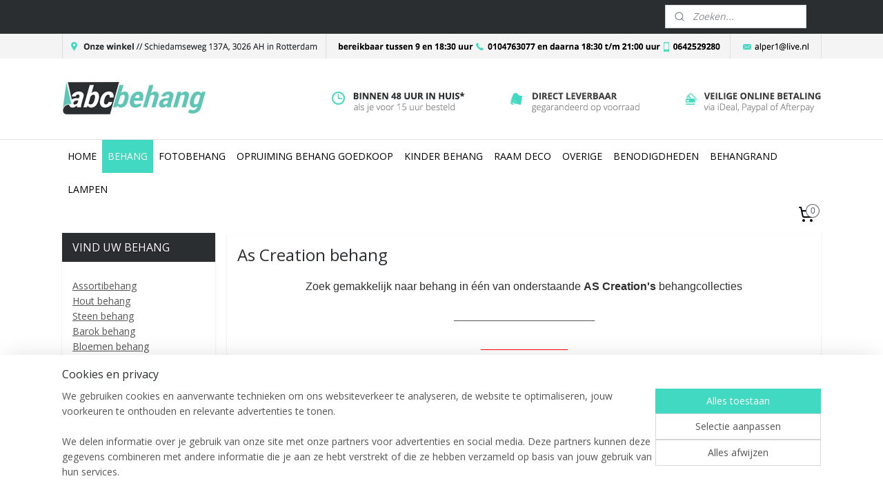

--- FILE ---
content_type: text/html; charset=UTF-8
request_url: https://www.abcbehang.nl/c-1639230/as-creation-behang/
body_size: 43658
content:
<!DOCTYPE html>
<!--[if lt IE 7]>
<html lang="nl"
      class="no-js lt-ie9 lt-ie8 lt-ie7 secure"> <![endif]-->
<!--[if IE 7]>
<html lang="nl"
      class="no-js lt-ie9 lt-ie8 is-ie7 secure"> <![endif]-->
<!--[if IE 8]>
<html lang="nl"
      class="no-js lt-ie9 is-ie8 secure"> <![endif]-->
<!--[if gt IE 8]><!-->
<html lang="nl" class="no-js secure">
<!--<![endif]-->
<head prefix="og: http://ogp.me/ns#">
    <meta http-equiv="Content-Type" content="text/html; charset=UTF-8"/>

    <title>AS CREATION BEHANG | ABCBEHANG  de grootste behangwinkel van nederland direct uit voorraad leverbaar</title>
    <meta name="robots" content="noarchive"/>
    <meta name="robots" content="index,follow,noodp,noydir"/>
    
    <meta name="verify-v1" content="z-uCY6q4ozc68yaosit-djTDnWXSq01dS1qcbJxG9D8"/>
        <meta name="google-site-verification" content="z-uCY6q4ozc68yaosit-djTDnWXSq01dS1qcbJxG9D8"/>
    <meta name="viewport" content="width=device-width, initial-scale=1.0"/>
    <meta name="revisit-after" content="1 days"/>
    <meta name="generator" content="Mijnwebwinkel"/>
    <meta name="web_author" content="https://www.mijnwebwinkel.nl/"/>

    

    <meta property="og:site_name" content="ABCBEHANG  de grootste behangwinkel van nederland direct uit voorraad leverbaar"/>

    <meta property="og:title" content="AS CREATION BEHANG"/>
    <meta property="og:description" content="As Creation behang. Zoek gemakkelijk naar behang in één van onderstaande AS Creation&#039;s behangcollecties __________________________________ _____________________ _________________"/>
    <meta property="og:type" content="website"/>
    <meta property="og:url" content="https://www.abcbehang.nl/c-1639230/as-creation-behang/"/>

    <link rel="preload" as="style" href="https://static.myonlinestore.eu/assets/../js/fancybox/jquery.fancybox.css?20260121132632"
          onload="this.onload=null;this.rel='stylesheet'">
    <noscript>
        <link rel="stylesheet" href="https://static.myonlinestore.eu/assets/../js/fancybox/jquery.fancybox.css?20260121132632">
    </noscript>

    <link rel="stylesheet" type="text/css" href="https://asset.myonlinestore.eu/2CgPTul0gGx6SrGzqJoiTbGSSxUPij.css"/>

    <link rel="preload" as="style" href="https://static.myonlinestore.eu/assets/../fonts/fontawesome-6.4.2/css/fontawesome.min.css?20260121132632"
          onload="this.onload=null;this.rel='stylesheet'">
    <link rel="preload" as="style" href="https://static.myonlinestore.eu/assets/../fonts/fontawesome-6.4.2/css/solid.min.css?20260121132632"
          onload="this.onload=null;this.rel='stylesheet'">
    <link rel="preload" as="style" href="https://static.myonlinestore.eu/assets/../fonts/fontawesome-6.4.2/css/brands.min.css?20260121132632"
          onload="this.onload=null;this.rel='stylesheet'">
    <link rel="preload" as="style" href="https://static.myonlinestore.eu/assets/../fonts/fontawesome-6.4.2/css/v4-shims.min.css?20260121132632"
          onload="this.onload=null;this.rel='stylesheet'">
    <noscript>
        <link rel="stylesheet" href="https://static.myonlinestore.eu/assets/../fonts/font-awesome-4.1.0/css/font-awesome.4.1.0.min.css?20260121132632">
    </noscript>

    <link rel="preconnect" href="https://static.myonlinestore.eu/" crossorigin />
    <link rel="dns-prefetch" href="https://static.myonlinestore.eu/" />
    <link rel="preconnect" href="https://cdn.myonlinestore.eu" crossorigin />
    <link rel="dns-prefetch" href="https://cdn.myonlinestore.eu" />

    <script type="text/javascript" src="https://static.myonlinestore.eu/assets/../js/modernizr.js?20260121132632"></script>
        
    <link rel="canonical" href="https://www.abcbehang.nl/c-1639230/as-creation-behang/"/>
                    <link rel="shortcut icon" type="image/x-icon" href="data:image/x-icon;base64,">
        <link rel="icon" type="image/png" href="[data-uri]" />
    <script>
        var _rollbarConfig = {
        accessToken: 'd57a2075769e4401ab611d78421f1c89',
        captureUncaught: false,
        captureUnhandledRejections: false,
        verbose: false,
        payload: {
            environment: 'prod',
            person: {
                id: 80497,
            },
            ignoredMessages: [
                'request aborted',
                'network error',
                'timeout'
            ]
        },
        reportLevel: 'error'
    };
    // Rollbar Snippet
    !function(r){var e={};function o(n){if(e[n])return e[n].exports;var t=e[n]={i:n,l:!1,exports:{}};return r[n].call(t.exports,t,t.exports,o),t.l=!0,t.exports}o.m=r,o.c=e,o.d=function(r,e,n){o.o(r,e)||Object.defineProperty(r,e,{enumerable:!0,get:n})},o.r=function(r){"undefined"!=typeof Symbol&&Symbol.toStringTag&&Object.defineProperty(r,Symbol.toStringTag,{value:"Module"}),Object.defineProperty(r,"__esModule",{value:!0})},o.t=function(r,e){if(1&e&&(r=o(r)),8&e)return r;if(4&e&&"object"==typeof r&&r&&r.__esModule)return r;var n=Object.create(null);if(o.r(n),Object.defineProperty(n,"default",{enumerable:!0,value:r}),2&e&&"string"!=typeof r)for(var t in r)o.d(n,t,function(e){return r[e]}.bind(null,t));return n},o.n=function(r){var e=r&&r.__esModule?function(){return r.default}:function(){return r};return o.d(e,"a",e),e},o.o=function(r,e){return Object.prototype.hasOwnProperty.call(r,e)},o.p="",o(o.s=0)}([function(r,e,o){var n=o(1),t=o(4);_rollbarConfig=_rollbarConfig||{},_rollbarConfig.rollbarJsUrl=_rollbarConfig.rollbarJsUrl||"https://cdnjs.cloudflare.com/ajax/libs/rollbar.js/2.14.4/rollbar.min.js",_rollbarConfig.async=void 0===_rollbarConfig.async||_rollbarConfig.async;var a=n.setupShim(window,_rollbarConfig),l=t(_rollbarConfig);window.rollbar=n.Rollbar,a.loadFull(window,document,!_rollbarConfig.async,_rollbarConfig,l)},function(r,e,o){var n=o(2);function t(r){return function(){try{return r.apply(this,arguments)}catch(r){try{console.error("[Rollbar]: Internal error",r)}catch(r){}}}}var a=0;function l(r,e){this.options=r,this._rollbarOldOnError=null;var o=a++;this.shimId=function(){return o},"undefined"!=typeof window&&window._rollbarShims&&(window._rollbarShims[o]={handler:e,messages:[]})}var i=o(3),s=function(r,e){return new l(r,e)},d=function(r){return new i(s,r)};function c(r){return t(function(){var e=Array.prototype.slice.call(arguments,0),o={shim:this,method:r,args:e,ts:new Date};window._rollbarShims[this.shimId()].messages.push(o)})}l.prototype.loadFull=function(r,e,o,n,a){var l=!1,i=e.createElement("script"),s=e.getElementsByTagName("script")[0],d=s.parentNode;i.crossOrigin="",i.src=n.rollbarJsUrl,o||(i.async=!0),i.onload=i.onreadystatechange=t(function(){if(!(l||this.readyState&&"loaded"!==this.readyState&&"complete"!==this.readyState)){i.onload=i.onreadystatechange=null;try{d.removeChild(i)}catch(r){}l=!0,function(){var e;if(void 0===r._rollbarDidLoad){e=new Error("rollbar.js did not load");for(var o,n,t,l,i=0;o=r._rollbarShims[i++];)for(o=o.messages||[];n=o.shift();)for(t=n.args||[],i=0;i<t.length;++i)if("function"==typeof(l=t[i])){l(e);break}}"function"==typeof a&&a(e)}()}}),d.insertBefore(i,s)},l.prototype.wrap=function(r,e,o){try{var n;if(n="function"==typeof e?e:function(){return e||{}},"function"!=typeof r)return r;if(r._isWrap)return r;if(!r._rollbar_wrapped&&(r._rollbar_wrapped=function(){o&&"function"==typeof o&&o.apply(this,arguments);try{return r.apply(this,arguments)}catch(o){var e=o;throw e&&("string"==typeof e&&(e=new String(e)),e._rollbarContext=n()||{},e._rollbarContext._wrappedSource=r.toString(),window._rollbarWrappedError=e),e}},r._rollbar_wrapped._isWrap=!0,r.hasOwnProperty))for(var t in r)r.hasOwnProperty(t)&&(r._rollbar_wrapped[t]=r[t]);return r._rollbar_wrapped}catch(e){return r}};for(var p="log,debug,info,warn,warning,error,critical,global,configure,handleUncaughtException,handleAnonymousErrors,handleUnhandledRejection,captureEvent,captureDomContentLoaded,captureLoad".split(","),u=0;u<p.length;++u)l.prototype[p[u]]=c(p[u]);r.exports={setupShim:function(r,e){if(r){var o=e.globalAlias||"Rollbar";if("object"==typeof r[o])return r[o];r._rollbarShims={},r._rollbarWrappedError=null;var a=new d(e);return t(function(){e.captureUncaught&&(a._rollbarOldOnError=r.onerror,n.captureUncaughtExceptions(r,a,!0),e.wrapGlobalEventHandlers&&n.wrapGlobals(r,a,!0)),e.captureUnhandledRejections&&n.captureUnhandledRejections(r,a,!0);var t=e.autoInstrument;return!1!==e.enabled&&(void 0===t||!0===t||"object"==typeof t&&t.network)&&r.addEventListener&&(r.addEventListener("load",a.captureLoad.bind(a)),r.addEventListener("DOMContentLoaded",a.captureDomContentLoaded.bind(a))),r[o]=a,a})()}},Rollbar:d}},function(r,e){function o(r,e,o){if(e.hasOwnProperty&&e.hasOwnProperty("addEventListener")){for(var n=e.addEventListener;n._rollbarOldAdd&&n.belongsToShim;)n=n._rollbarOldAdd;var t=function(e,o,t){n.call(this,e,r.wrap(o),t)};t._rollbarOldAdd=n,t.belongsToShim=o,e.addEventListener=t;for(var a=e.removeEventListener;a._rollbarOldRemove&&a.belongsToShim;)a=a._rollbarOldRemove;var l=function(r,e,o){a.call(this,r,e&&e._rollbar_wrapped||e,o)};l._rollbarOldRemove=a,l.belongsToShim=o,e.removeEventListener=l}}r.exports={captureUncaughtExceptions:function(r,e,o){if(r){var n;if("function"==typeof e._rollbarOldOnError)n=e._rollbarOldOnError;else if(r.onerror){for(n=r.onerror;n._rollbarOldOnError;)n=n._rollbarOldOnError;e._rollbarOldOnError=n}e.handleAnonymousErrors();var t=function(){var o=Array.prototype.slice.call(arguments,0);!function(r,e,o,n){r._rollbarWrappedError&&(n[4]||(n[4]=r._rollbarWrappedError),n[5]||(n[5]=r._rollbarWrappedError._rollbarContext),r._rollbarWrappedError=null);var t=e.handleUncaughtException.apply(e,n);o&&o.apply(r,n),"anonymous"===t&&(e.anonymousErrorsPending+=1)}(r,e,n,o)};o&&(t._rollbarOldOnError=n),r.onerror=t}},captureUnhandledRejections:function(r,e,o){if(r){"function"==typeof r._rollbarURH&&r._rollbarURH.belongsToShim&&r.removeEventListener("unhandledrejection",r._rollbarURH);var n=function(r){var o,n,t;try{o=r.reason}catch(r){o=void 0}try{n=r.promise}catch(r){n="[unhandledrejection] error getting `promise` from event"}try{t=r.detail,!o&&t&&(o=t.reason,n=t.promise)}catch(r){}o||(o="[unhandledrejection] error getting `reason` from event"),e&&e.handleUnhandledRejection&&e.handleUnhandledRejection(o,n)};n.belongsToShim=o,r._rollbarURH=n,r.addEventListener("unhandledrejection",n)}},wrapGlobals:function(r,e,n){if(r){var t,a,l="EventTarget,Window,Node,ApplicationCache,AudioTrackList,ChannelMergerNode,CryptoOperation,EventSource,FileReader,HTMLUnknownElement,IDBDatabase,IDBRequest,IDBTransaction,KeyOperation,MediaController,MessagePort,ModalWindow,Notification,SVGElementInstance,Screen,TextTrack,TextTrackCue,TextTrackList,WebSocket,WebSocketWorker,Worker,XMLHttpRequest,XMLHttpRequestEventTarget,XMLHttpRequestUpload".split(",");for(t=0;t<l.length;++t)r[a=l[t]]&&r[a].prototype&&o(e,r[a].prototype,n)}}}},function(r,e){function o(r,e){this.impl=r(e,this),this.options=e,function(r){for(var e=function(r){return function(){var e=Array.prototype.slice.call(arguments,0);if(this.impl[r])return this.impl[r].apply(this.impl,e)}},o="log,debug,info,warn,warning,error,critical,global,configure,handleUncaughtException,handleAnonymousErrors,handleUnhandledRejection,_createItem,wrap,loadFull,shimId,captureEvent,captureDomContentLoaded,captureLoad".split(","),n=0;n<o.length;n++)r[o[n]]=e(o[n])}(o.prototype)}o.prototype._swapAndProcessMessages=function(r,e){var o,n,t;for(this.impl=r(this.options);o=e.shift();)n=o.method,t=o.args,this[n]&&"function"==typeof this[n]&&("captureDomContentLoaded"===n||"captureLoad"===n?this[n].apply(this,[t[0],o.ts]):this[n].apply(this,t));return this},r.exports=o},function(r,e){r.exports=function(r){return function(e){if(!e&&!window._rollbarInitialized){for(var o,n,t=(r=r||{}).globalAlias||"Rollbar",a=window.rollbar,l=function(r){return new a(r)},i=0;o=window._rollbarShims[i++];)n||(n=o.handler),o.handler._swapAndProcessMessages(l,o.messages);window[t]=n,window._rollbarInitialized=!0}}}}]);
    // End Rollbar Snippet
    </script>
    <script defer type="text/javascript" src="https://static.myonlinestore.eu/assets/../js/jquery.min.js?20260121132632"></script><script defer type="text/javascript" src="https://static.myonlinestore.eu/assets/../js/mww/shop.js?20260121132632"></script><script defer type="text/javascript" src="https://static.myonlinestore.eu/assets/../js/mww/shop/category.js?20260121132632"></script><script defer type="text/javascript" src="https://static.myonlinestore.eu/assets/../js/fancybox/jquery.fancybox.pack.js?20260121132632"></script><script defer type="text/javascript" src="https://static.myonlinestore.eu/assets/../js/fancybox/jquery.fancybox-thumbs.js?20260121132632"></script><script defer type="text/javascript" src="https://static.myonlinestore.eu/assets/../js/mww/image.js?20260121132632"></script><script defer type="text/javascript" src="https://static.myonlinestore.eu/assets/../js/mww/navigation.js?20260121132632"></script><script defer type="text/javascript" src="https://static.myonlinestore.eu/assets/../js/delay.js?20260121132632"></script><script defer type="text/javascript" src="https://static.myonlinestore.eu/assets/../js/mww/ajax.js?20260121132632"></script><script defer type="text/javascript" src="https://static.myonlinestore.eu/assets/../js/foundation/foundation.min.js?20260121132632"></script><script defer type="text/javascript" src="https://static.myonlinestore.eu/assets/../js/foundation/foundation/foundation.topbar.js?20260121132632"></script><script defer type="text/javascript" src="https://static.myonlinestore.eu/assets/../js/foundation/foundation/foundation.tooltip.js?20260121132632"></script><script defer type="text/javascript" src="https://static.myonlinestore.eu/assets/../js/mww/deferred.js?20260121132632"></script>
        <script src="https://static.myonlinestore.eu/assets/webpack/bootstrapper.ce10832e.js"></script>
    
    <script src="https://static.myonlinestore.eu/assets/webpack/vendor.85ea91e8.js" defer></script><script src="https://static.myonlinestore.eu/assets/webpack/main.c5872b2c.js" defer></script>
    
    <script src="https://static.myonlinestore.eu/assets/webpack/webcomponents.377dc92a.js" defer></script>
    
    <script src="https://static.myonlinestore.eu/assets/webpack/render.8395a26c.js" defer></script>

    <script>
        window.bootstrapper.add(new Strap('marketingScripts', []));
    </script>
        <script>
  window.dataLayer = window.dataLayer || [];

  function gtag() {
    dataLayer.push(arguments);
  }

    gtag(
    "consent",
    "default",
    {
      "ad_storage": "denied",
      "ad_user_data": "denied",
      "ad_personalization": "denied",
      "analytics_storage": "denied",
      "security_storage": "granted",
      "personalization_storage": "denied",
      "functionality_storage": "denied",
    }
  );

  gtag("js", new Date());
  gtag("config", 'G-HSRC51ENF9', { "groups": "myonlinestore" });</script>
<script async src="https://www.googletagmanager.com/gtag/js?id=G-HSRC51ENF9"></script>
        <script>
        
    </script>
        
<script>
    var marketingStrapId = 'marketingScripts'
    var marketingScripts = window.bootstrapper.use(marketingStrapId);

    if (marketingScripts === null) {
        marketingScripts = [];
    }

    
    window.bootstrapper.update(new Strap(marketingStrapId, marketingScripts));
</script>
    <noscript>
        <style>ul.products li {
                opacity: 1 !important;
            }</style>
    </noscript>

            <script>
                (function (w, d, s, l, i) {
            w[l] = w[l] || [];
            w[l].push({
                'gtm.start':
                    new Date().getTime(), event: 'gtm.js'
            });
            var f = d.getElementsByTagName(s)[0],
                j = d.createElement(s), dl = l != 'dataLayer' ? '&l=' + l : '';
            j.async = true;
            j.src =
                'https://www.googletagmanager.com/gtm.js?id=' + i + dl;
            f.parentNode.insertBefore(j, f);
        })(window, document, 'script', 'dataLayer', 'GTM-MSQ3L6L');
            </script>

</head>
<body    class="lang-nl_NL layout-width-1100 twoColumn">

    <noscript>
                    <iframe src="https://www.googletagmanager.com/ns.html?id=GTM-MSQ3L6L" height="0" width="0"
                    style="display:none;visibility:hidden"></iframe>
            </noscript>


<header>
    <a tabindex="0" id="skip-link" class="button screen-reader-text" href="#content">Spring naar de hoofdtekst</a>
</header>


<div id="react_element__filter"></div>

<div class="site-container">
    <div class="inner-wrap">
                    <nav class="tab-bar mobile-navigation custom-topbar ">
    <section class="left-button" style="display: none;">
        <a class="mobile-nav-button"
           href="#" data-react-trigger="mobile-navigation-toggle">
                <div   
    aria-hidden role="img"
    class="icon icon--sf-menu
        "
    >
    <svg><use xlink:href="#sf-menu"></use></svg>
    </div>
&#160;
                <span>MENU</span>        </a>
    </section>
    <section class="title-section">
        <span class="title">ABCBEHANG  de grootste behangwinkel van nederland direct uit voorraad leverbaar</span>
    </section>
    <section class="right-button">

                                    
        <a href="/cart/" class="cart-icon hidden">
                <div   
    aria-hidden role="img"
    class="icon icon--sf-shopping-cart
        "
    >
    <svg><use xlink:href="#sf-shopping-cart"></use></svg>
    </div>
            <span class="cart-count" style="display: none"></span>
        </a>
    </section>
</nav>
        
        
        <div class="bg-container custom-css-container"             data-active-language="nl"
            data-current-date="22-01-2026"
            data-category-id="1639230"
            data-article-id="unknown"
            data-article-category-id="unknown"
            data-article-name="unknown"
        >
            <noscript class="no-js-message">
                <div class="inner">
                    Javascript is uitgeschakeld.


Zonder Javascript is het niet mogelijk bestellingen te plaatsen in deze webwinkel en zijn een aantal functionaliteiten niet beschikbaar.
                </div>
            </noscript>

            <div id="header">
                <div id="react_root"><!-- --></div>
                <div
                    class="header-bar-top">
                                                
<div class="row header-bar-inner" data-bar-position="top" data-options="sticky_on: large; is_hover: true; scrolltop: true;" data-topbar>
    <section class="top-bar-section">
                                    <div class="module-container languageswitch align-left">
                    
                </div>
                                                <div class="module-container search align-right">
                    <div class="react_element__searchbox" 
    data-post-url="/search/" 
    data-search-phrase=""></div>

                </div>
                        </section>
</div>

                                    </div>

                



<sf-header-image
    class="web-component"
    header-element-height="155px"
    align="center"
    store-name="ABCBEHANG  de grootste behangwinkel van nederland direct uit voorraad leverbaar"
    store-url="https://www.abcbehang.nl/"
    background-image-url="https://cdn.myonlinestore.eu/93d7855e-6be1-11e9-a722-44a8421b9960/nl_NL_image_header_4.jpg?t=1769037392"
    mobile-background-image-url=""
    logo-custom-width=""
    logo-custom-height=""
    page-column-width="1100"
    style="
        height: 155px;

        --background-color: transparent;
        --background-height: 155px;
        --background-aspect-ratio: 14.193548387097;
        --scaling-background-aspect-ratio: 7.0967741935484;
        --mobile-background-height: 0px;
        --mobile-background-aspect-ratio: 1;
        --color: #444444;
        --logo-custom-width: auto;
        --logo-custom-height: auto;
        --logo-aspect-ratio: 1
        ">
    </sf-header-image>
                <div class="header-bar-bottom">
                                                
<div class="row header-bar-inner" data-bar-position="header" data-options="sticky_on: large; is_hover: true; scrolltop: true;" data-topbar>
    <section class="top-bar-section">
                                    <nav class="module-container navigation  align-left">
                    <ul>
                            




<li class="">
            <a href="https://www.abcbehang.nl/" class="no_underline">
            HOME
                    </a>

                                </li>
    

    
    

<li class="has-dropdown active">
            <a href="https://www.abcbehang.nl/c-1149603/behang/" class="no_underline">
            BEHANG
                    </a>

                                    <ul class="dropdown">
                        




<li class="">
            <a href="https://www.abcbehang.nl/c-2498366/assorti-behang-trendy-hip/" class="no_underline">
            ASSORTI BEHANG TRENDY HIP
                    </a>

                                </li>
    




<li class="">
            <a href="https://www.abcbehang.nl/c-1639229/barok-behang/" class="no_underline">
            BAROK BEHANG
                    </a>

                                </li>
    

    
    

<li class="has-dropdown active">
            <a href="https://www.abcbehang.nl/c-1639230/as-creation-behang/" class="no_underline">
            AS CREATION BEHANG
                    </a>

                                    <ul class="dropdown">
                        




<li class="">
            <a href="https://www.abcbehang.nl/c-3414688/ap-beton-puristisch-loftgevoel/" class="no_underline">
            AP Beton - puristisch loftgevoel
                    </a>

                                </li>
    




<li class="">
            <a href="https://www.abcbehang.nl/c-2801344/a-s-creation-atlanta/" class="no_underline">
            A.S. Creation Atlanta
                    </a>

                                </li>
    




<li class="">
            <a href="https://www.abcbehang.nl/c-2797733/a-s-creation-avenzio-7/" class="no_underline">
            A.S. Creation Avenzio 7
                    </a>

                                </li>
    




<li class="">
            <a href="https://www.abcbehang.nl/c-2762835/as-creation-decoworld/" class="no_underline">
            AS Creation Decoworld
                    </a>

                                </li>
    




<li class="">
            <a href="https://www.abcbehang.nl/c-2796910/a-s-creation-dekora-natur-6/" class="no_underline">
            A.S. Creation Dekora Natur 6
                    </a>

                                </li>
    




<li class="">
            <a href="https://www.abcbehang.nl/c-2760062/as-creation-hollywood/" class="no_underline">
            AS Creation Hollywood
                    </a>

                                </li>
    




<li class="">
            <a href="https://www.abcbehang.nl/c-2585016/a-s-creation-memory/" class="no_underline">
            A.S Creation memory
                    </a>

                                </li>
    




<li class="">
            <a href="https://www.abcbehang.nl/c-1585754/as-creation-klassiek-behang/" class="no_underline">
            AS Creation Klassiek behang
                    </a>

                                </li>
    




<li class="">
            <a href="https://www.abcbehang.nl/c-2766261/as-creation-le-chic-behang/" class="no_underline">
            AS Creation Le Chic behang
                    </a>

                                </li>
    




<li class="">
            <a href="https://www.abcbehang.nl/c-2797897/a-s-creation-fioretto-2/" class="no_underline">
            A.S. Creation Fioretto 2
                    </a>

                                </li>
    




<li class="">
            <a href="https://www.abcbehang.nl/c-2987155/as-creation-move-your-wall/" class="no_underline">
            AS Creation Move your wall
                    </a>

                                </li>
    




<li class="">
            <a href="https://www.abcbehang.nl/c-2971833/as-creation-new-england-2/" class="no_underline">
            AS Creation New England 2
                    </a>

                                </li>
    




<li class="">
            <a href="https://www.abcbehang.nl/c-2947524/as-creation-villa-rosso-behang/" class="no_underline">
            AS Création Villa Rosso behang
                    </a>

                                </li>
    




<li class="">
            <a href="https://www.abcbehang.nl/c-2806853/a-s-creation-wallpaper-spot/" class="no_underline">
            A.S. Création Wallpaper Spot
                    </a>

                                </li>
    




<li class="">
            <a href="https://www.abcbehang.nl/c-2427573/as-creation-elegance/" class="no_underline">
            AS CREATION ELEGANCE
                    </a>

                                </li>
    




<li class="">
            <a href="https://www.abcbehang.nl/c-2269572/as-creation-mila/" class="no_underline">
            AS creation mila
                    </a>

                                </li>
    




<li class="">
            <a href="https://www.abcbehang.nl/c-2108889/avenzio-4-behang/" class="no_underline">
            avenzio 4 behang
                    </a>

                                </li>
    




<li class="">
            <a href="https://www.abcbehang.nl/c-2251921/black-white-2-behang-new/" class="no_underline">
            Black &amp; White 2 behang NEW
                    </a>

                                </li>
    




<li class="">
            <a href="https://www.abcbehang.nl/c-2114566/chicago/" class="no_underline">
            Chicago
                    </a>

                                </li>
    




<li class="">
            <a href="https://www.abcbehang.nl/c-2149347/decora-natur-5-behang/" class="no_underline">
            Decora natur 5 behang
                    </a>

                                </li>
    




<li class="">
            <a href="https://www.abcbehang.nl/c-2871880/daniel-hechter-3/" class="no_underline">
            Daniel Hechter 3
                    </a>

                                </li>
    




<li class="">
            <a href="https://www.abcbehang.nl/c-2735764/flock-4-behang/" class="no_underline">
            Flock 4 behang
                    </a>

                                </li>
    




<li class="">
            <a href="https://www.abcbehang.nl/c-2365682/hermitage-9-behang/" class="no_underline">
            Hermitage 9 behang
                    </a>

                                </li>
    




<li class="">
            <a href="https://www.abcbehang.nl/c-2235071/la-romantica-as-creation-behang/" class="no_underline">
            La romantica as creation behang
                    </a>

                                </li>
    




<li class="">
            <a href="https://www.abcbehang.nl/c-1640136/manhatten/" class="no_underline">
            Manhatten
                    </a>

                                </li>
    




<li class="">
            <a href="https://www.abcbehang.nl/c-2873105/matrics-lars-contzen/" class="no_underline">
            Matrics/ Lars contzen
                    </a>

                                </li>
    




<li class="">
            <a href="https://www.abcbehang.nl/c-2235048/metropolis-behang/" class="no_underline">
            metropolis behang
                    </a>

                                </li>
    




<li class="">
            <a href="https://www.abcbehang.nl/c-1640156/murano-stone/" class="no_underline">
            murano stone
                    </a>

                                </li>
    




<li class="">
            <a href="https://www.abcbehang.nl/c-2871664/my-home-by-raffi/" class="no_underline">
            My Home by Raffi
                    </a>

                                </li>
    




<li class="">
            <a href="https://www.abcbehang.nl/c-2428713/natuur-behang/" class="no_underline">
            natuur behang
                    </a>

                                </li>
    




<li class="">
            <a href="https://www.abcbehang.nl/c-1687374/new-england/" class="no_underline">
            New England
                    </a>

                                </li>
    




<li class="">
            <a href="https://www.abcbehang.nl/c-2325588/selina/" class="no_underline">
            Selina
                    </a>

                                </li>
    




<li class="">
            <a href="https://www.abcbehang.nl/c-2871611/schonerwohnen-5/" class="no_underline">
            Schonerwohnen 5
                    </a>

                                </li>
    




<li class="">
            <a href="https://www.abcbehang.nl/c-2330450/surfing-sailing/" class="no_underline">
            Surfing &amp; Sailing
                    </a>

                                </li>
    




<li class="">
            <a href="https://www.abcbehang.nl/c-2417604/zelfklevend-sticker-behang/" class="no_underline">
            Zelfklevend sticker behang
                    </a>

                                </li>
    




<li class="">
            <a href="https://www.abcbehang.nl/c-3137361/concerto-as-creation/" class="no_underline">
            Concerto as creation
                    </a>

                                </li>
    




<li class="">
            <a href="https://www.abcbehang.nl/c-3182289/best-of-wood-n-stone/" class="no_underline">
            Best of Wood&#039;N Stone
                    </a>

                                </li>
    




<li class="">
            <a href="https://www.abcbehang.nl/c-3189886/oilily-home-behang/" class="no_underline">
            Oilily Home behang
                    </a>

                                </li>
    




<li class="">
            <a href="https://www.abcbehang.nl/c-3306393/as-creation-liberte/" class="no_underline">
            AS Creation LIBERTÉ
                    </a>

                                </li>
    




<li class="">
            <a href="https://www.abcbehang.nl/c-3318667/san-francisco-as-creation/" class="no_underline">
            San francisco as creation
                    </a>

                                </li>
    




<li class="">
            <a href="https://www.abcbehang.nl/c-3494804/romantica-3-as-creation-bloemen-behang/" class="no_underline">
            Romantica 3 as creation bloemen behang
                    </a>

                                </li>
    




<li class="">
            <a href="https://www.abcbehang.nl/c-3523930/as-creation-faro-4/" class="no_underline">
            AS Creation Faro 4
                    </a>

                                </li>
    




<li class="">
            <a href="https://www.abcbehang.nl/c-3537077/around-the-world/" class="no_underline">
            Around the World
                    </a>

                                </li>
    




<li class="">
            <a href="https://www.abcbehang.nl/c-3739634/as-creation-havanna/" class="no_underline">
            As creation havanna
                    </a>

                                </li>
    




<li class="">
            <a href="https://www.abcbehang.nl/c-3789870/belle-epoque-behang-blingbling-glitter/" class="no_underline">
            Belle Epoque behang blingbling glitter.
                    </a>

                                </li>
    




<li class="">
            <a href="https://www.abcbehang.nl/c-3819574/mac-stopa/" class="no_underline">
            Mac stopa
                    </a>

                                </li>
    




<li class="">
            <a href="https://www.abcbehang.nl/c-3863806/as-creation-moments/" class="no_underline">
            AS Creation Moments
                    </a>

                                </li>
    




<li class="">
            <a href="https://www.abcbehang.nl/c-3999827/urban-flowers-behang/" class="no_underline">
            URBAN FLOWERS BEHANG
                    </a>

                                </li>
    




<li class="">
            <a href="https://www.abcbehang.nl/c-4007555/secret-garden-behang-as-creation/" class="no_underline">
            Secret garden behang as creation
                    </a>

                                </li>
    




<li class="">
            <a href="https://www.abcbehang.nl/c-4009070/as-creation-jungle/" class="no_underline">
            as creation jungle
                    </a>

                                </li>
    




<li class="">
            <a href="https://www.abcbehang.nl/c-4009148/as-creation-memory-3/" class="no_underline">
            As creation memory 3
                    </a>

                                </li>
    




<li class="">
            <a href="https://www.abcbehang.nl/c-2031002/a-s-creation-bohemian-behang/" class="no_underline">
            a.s creation bohemian behang
                    </a>

                                </li>
    




<li class="">
            <a href="https://www.abcbehang.nl/c-4009781/as-creation-decoworld-2/" class="no_underline">
            AS Creation Decoworld 2
                    </a>

                                </li>
    




<li class="">
            <a href="https://www.abcbehang.nl/c-4009789/as-creation-simply-decor/" class="no_underline">
            AS Creation Simply Decor
                    </a>

                                </li>
    




<li class="">
            <a href="https://www.abcbehang.nl/c-4088661/as-creation-kingston/" class="no_underline">
            AS Creation Kingston
                    </a>

                                </li>
    




<li class="">
            <a href="https://www.abcbehang.nl/c-4307657/cote-d-azur-as-creation/" class="no_underline">
            Cote d&#039; Azur AS CREATION
                    </a>

                                </li>
    




<li class="">
            <a href="https://www.abcbehang.nl/c-4307693/as-creation-best-of-wood-n-stone-2/" class="no_underline">
            AS Creation Best of Wood&#039;n Stone 2
                    </a>

                                </li>
    




<li class="">
            <a href="https://www.abcbehang.nl/c-4345316/as-creation-four-seasons-behang/" class="no_underline">
            AS Creation Four Seasons behang
                    </a>

                                </li>
    




<li class="">
            <a href="https://www.abcbehang.nl/c-4419232/as-creation-neue-bude-2-0/" class="no_underline">
            AS Creation Neue Bude 2.0
                    </a>

                                </li>
    




<li class="">
            <a href="https://www.abcbehang.nl/c-4825913/metropolitan-stories/" class="no_underline">
            Metropolitan Stories
                    </a>

                                </li>
    




<li class="">
            <a href="https://www.abcbehang.nl/c-4836276/as-creation-beton-behang/" class="no_underline">
            As Creation Beton behang
                    </a>

                                </li>
    




<li class="">
            <a href="https://www.abcbehang.nl/c-4836278/as-creation-around-the-world-behang/" class="no_underline">
            AS Creation Around the World Behang
                    </a>

                                </li>
    




<li class="">
            <a href="https://www.abcbehang.nl/c-4836384/versace-home-iii-behang/" class="no_underline">
            Versace Home III behang
                    </a>

                                </li>
    




<li class="">
            <a href="https://www.abcbehang.nl/c-5095094/il-decoro/" class="no_underline">
            IL Decoro
                    </a>

                                </li>
    




<li class="">
            <a href="https://www.abcbehang.nl/c-6488154/versace-behang-5/" class="no_underline">
            VERSACE BEHANG 5
                    </a>

                                </li>
    




<li class="">
            <a href="https://www.abcbehang.nl/c-6762230/maison-charme-as-creation/" class="no_underline">
            Maison Charme as creation
                    </a>

                                </li>
    




<li class="">
            <a href="https://www.abcbehang.nl/c-6763631/as-creation-antigua/" class="no_underline">
            AS Creation Antigua
                    </a>

                                </li>
    




<li class="">
            <a href="https://www.abcbehang.nl/c-6763823/absolutely-chic-as-creation/" class="no_underline">
            Absolutely chic as creation
                    </a>

                                </li>
    




<li class="">
            <a href="https://www.abcbehang.nl/c-6765029/art-of-eden-as-creation/" class="no_underline">
            Art of Eden as creation
                    </a>

                                </li>
    




<li class="">
            <a href="https://www.abcbehang.nl/c-6767378/attractive-as-creation/" class="no_underline">
            Attractive as creation 
                    </a>

                                </li>
    




<li class="">
            <a href="https://www.abcbehang.nl/c-6768497/as-creation-attractive-2/" class="no_underline">
            As creation Attractive 2
                    </a>

                                </li>
    




<li class="">
            <a href="https://www.abcbehang.nl/c-6768506/as-creation-boys-and-girls-6/" class="no_underline">
            AS Creation Boys and Girls 6
                    </a>

                                </li>
    




<li class="">
            <a href="https://www.abcbehang.nl/c-6768509/as-creation-bricks-stones/" class="no_underline">
            AS Creation Bricks &amp; Stones
                    </a>

                                </li>
    




<li class="">
            <a href="https://www.abcbehang.nl/c-6768512/as-creation-chateau-5/" class="no_underline">
            AS Creation Chateau 5
                    </a>

                                </li>
    




<li class="">
            <a href="https://www.abcbehang.nl/c-6773393/as-creation-cuba/" class="no_underline">
            AS Creation Cuba
                    </a>

                                </li>
    




<li class="">
            <a href="https://www.abcbehang.nl/c-6773555/as-creation-decoworld-2/" class="no_underline">
            AS Creation Decoworld 2
                    </a>

                                </li>
    




<li class="">
            <a href="https://www.abcbehang.nl/c-6773801/as-creation-floral-impression/" class="no_underline">
            AS Creation Floral Impression
                    </a>

                                </li>
    




<li class="">
            <a href="https://www.abcbehang.nl/c-6775394/as-creation-geo-effect/" class="no_underline">
            AS Creation Geo effect
                    </a>

                                </li>
    




<li class="">
            <a href="https://www.abcbehang.nl/c-6776186/geo-nordic-as-creation/" class="no_underline">
            Geo Nordic AS Creation
                    </a>

                                </li>
    




<li class="">
            <a href="https://www.abcbehang.nl/c-6777548/as-creation-history-of-art/" class="no_underline">
            AS Creation History of Art
                    </a>

                                </li>
    




<li class="">
            <a href="https://www.abcbehang.nl/c-6780689/hermitage-10/" class="no_underline">
            Hermitage 10
                    </a>

                                </li>
    




<li class="">
            <a href="https://www.abcbehang.nl/c-6782273/as-creation-hygge/" class="no_underline">
            AS Creation Hygge
                    </a>

                                </li>
    




<li class="">
            <a href="https://www.abcbehang.nl/c-6782276/as-creation-jungle-chic/" class="no_underline">
            AS Creation Jungle Chic
                    </a>

                                </li>
    




<li class="">
            <a href="https://www.abcbehang.nl/c-6786527/as-creation-little-love/" class="no_underline">
            AS Creation Little Love
                    </a>

                                </li>
    




<li class="">
            <a href="https://www.abcbehang.nl/c-6786734/as-creation-little-stars/" class="no_underline">
            AS Creation Little Stars
                    </a>

                                </li>
    




<li class="">
            <a href="https://www.abcbehang.nl/c-6801038/nara-as-creation/" class="no_underline">
            Nara As Creation
                    </a>

                                </li>
    




<li class="">
            <a href="https://www.abcbehang.nl/c-6801257/foto-behang-the-wall-2/" class="no_underline">
            Foto Behang The Wall 2 
                    </a>

                                </li>
    




<li class="">
            <a href="https://www.abcbehang.nl/c-6806738/as-creation-new-life/" class="no_underline">
            AS Creation New Life
                    </a>

                                </li>
    




<li class="">
            <a href="https://www.abcbehang.nl/c-7242422/maison-charme/" class="no_underline">
            Maison Charme 
                    </a>

                                </li>
    




<li class="">
            <a href="https://www.abcbehang.nl/c-7253996/pure-elegance/" class="no_underline">
            Pure Elegance
                    </a>

                                </li>
    




<li class="">
            <a href="https://www.abcbehang.nl/c-7288455/michalsky-6/" class="no_underline">
            Michalsky 6
                    </a>

                                </li>
                </ul>
                        </li>
    

    


<li class="has-dropdown">
            <a href="https://www.abcbehang.nl/c-2326083/bn-wallcoverings/" class="no_underline">
            BN WALLCOVERINGS
                    </a>

                                    <ul class="dropdown">
                        




<li class="">
            <a href="https://www.abcbehang.nl/c-2770112/bn-belmont/" class="no_underline">
            BN Belmont
                    </a>

                                </li>
    




<li class="">
            <a href="https://www.abcbehang.nl/c-2770154/bn-brocante/" class="no_underline">
            BN Brocante
                    </a>

                                </li>
    




<li class="">
            <a href="https://www.abcbehang.nl/c-2326091/bn-essentially-yours/" class="no_underline">
            BN Essentially Yours
                    </a>

                                </li>
    




<li class="">
            <a href="https://www.abcbehang.nl/c-2770321/bn-elements/" class="no_underline">
            BN Elements
                    </a>

                                </li>
    




<li class="">
            <a href="https://www.abcbehang.nl/c-2326838/bn-impulse/" class="no_underline">
            BN Impulse
                    </a>

                                </li>
    




<li class="">
            <a href="https://www.abcbehang.nl/c-2791057/bn-more-than-elements/" class="no_underline">
            BN More than Elements
                    </a>

                                </li>
    




<li class="">
            <a href="https://www.abcbehang.nl/c-2326814/bn-motion/" class="no_underline">
            BN Motion
                    </a>

                                </li>
    




<li class="">
            <a href="https://www.abcbehang.nl/c-2326733/bn-shadows-on-the-wall/" class="no_underline">
            BN Shadows on the Wall
                    </a>

                                </li>
    




<li class="">
            <a href="https://www.abcbehang.nl/c-2807130/bn-treasures-behang/" class="no_underline">
            BN Treasures behang
                    </a>

                                </li>
    




<li class="">
            <a href="https://www.abcbehang.nl/c-2326666/bn-the-gardens-amsterdam/" class="no_underline">
            BN The gardens Amsterdam
                    </a>

                                </li>
    




<li class="">
            <a href="https://www.abcbehang.nl/c-2326443/bn-twist/" class="no_underline">
            BN Twist
                    </a>

                                </li>
    




<li class="">
            <a href="https://www.abcbehang.nl/c-2326287/bn-wallcoverings-glamorous/" class="no_underline">
            BN Wallcoverings Glamorous
                    </a>

                                </li>
    




<li class="">
            <a href="https://www.abcbehang.nl/c-2473894/bn-wallcoverings-50-shades-of-colour/" class="no_underline">
            BN Wallcoverings 50 shades of colour
                    </a>

                                </li>
    




<li class="">
            <a href="https://www.abcbehang.nl/c-2056538/bont/" class="no_underline">
            BONT
                    </a>

                                </li>
    




<li class="">
            <a href="https://www.abcbehang.nl/c-2869636/bloomsbury-kant-behang/" class="no_underline">
            Bloomsbury kant behang
                    </a>

                                </li>
    




<li class="">
            <a href="https://www.abcbehang.nl/c-2958307/van-gogh-behang-2015/" class="no_underline">
            VAN GOGH BEHANG 2015
                    </a>

                                </li>
    




<li class="">
            <a href="https://www.abcbehang.nl/c-2444690/feel-good-behang/" class="no_underline">
            Feel Good behang
                    </a>

                                </li>
    




<li class="">
            <a href="https://www.abcbehang.nl/c-2443635/ornamentals-bn-wallcoverings/" class="no_underline">
            ornamentals bn wallcoverings
                    </a>

                                </li>
    




<li class="">
            <a href="https://www.abcbehang.nl/c-3262915/bn-denim-behang/" class="no_underline">
            BN Denim behang
                    </a>

                                </li>
    




<li class="">
            <a href="https://www.abcbehang.nl/c-3982580/bn-wallcoverings-curious/" class="no_underline">
            BN Wallcoverings Curious
                    </a>

                                </li>
    




<li class="">
            <a href="https://www.abcbehang.nl/c-4576733/bn-wallcoverings-venise-behang/" class="no_underline">
            BN wallcoverings venise behang
                    </a>

                                </li>
    




<li class="">
            <a href="https://www.abcbehang.nl/c-4576744/bn-wallcoverings-vivre-behang/" class="no_underline">
            BN Wallcoverings Vivre behang
                    </a>

                                </li>
    




<li class="">
            <a href="https://www.abcbehang.nl/c-4576753/bn-wallcoverings-sweet-dreams-behang/" class="no_underline">
            BN Wallcoverings Sweet Dreams behang
                    </a>

                                </li>
    




<li class="">
            <a href="https://www.abcbehang.nl/c-4576756/bn-stitch-behang/" class="no_underline">
            BN Stitch Behang
                    </a>

                                </li>
    




<li class="">
            <a href="https://www.abcbehang.nl/c-4576759/bn-wallcoverings-smalltalk-behang/" class="no_underline">
            BN Wallcoverings Smalltalk behang
                    </a>

                                </li>
    




<li class="">
            <a href="https://www.abcbehang.nl/c-4827166/bn-wallcoverings-van-gogh-2/" class="no_underline">
            BN Wallcoverings Van Gogh 2
                    </a>

                                </li>
                </ul>
                        </li>
    

    


<li class="has-dropdown">
            <a href="https://www.abcbehang.nl/c-2235139/behangexpresse-behang/" class="no_underline">
            BEHANGEXPRESSE BEHANG
                    </a>

                                    <ul class="dropdown">
                        




<li class="">
            <a href="https://www.abcbehang.nl/c-2334273/behang-expresse-flair/" class="no_underline">
            Behang Expresse Flair
                    </a>

                                </li>
    




<li class="">
            <a href="https://www.abcbehang.nl/c-2334274/behang-expresse-jewel/" class="no_underline">
            Behang Expresse Jewel
                    </a>

                                </li>
    




<li class="">
            <a href="https://www.abcbehang.nl/c-2334368/behang-expresse-ouverture/" class="no_underline">
            Behang Expresse Ouverture
                    </a>

                                </li>
    




<li class="">
            <a href="https://www.abcbehang.nl/c-2334406/behang-expresse-lofty/" class="no_underline">
            Behang Expresse Lofty
                    </a>

                                </li>
    




<li class="">
            <a href="https://www.abcbehang.nl/c-2340301/behang-expresse-finesse/" class="no_underline">
            Behang Expresse Finesse
                    </a>

                                </li>
    




<li class="">
            <a href="https://www.abcbehang.nl/c-2340415/behang-expresse-barok/" class="no_underline">
            Behang Expresse Barok
                    </a>

                                </li>
    




<li class="">
            <a href="https://www.abcbehang.nl/c-2340456/behang-expresse-young-spirit/" class="no_underline">
            Behang Expresse Young Spirit
                    </a>

                                </li>
    




<li class="">
            <a href="https://www.abcbehang.nl/c-2882643/crystal-behang/" class="no_underline">
            CRYSTAL BEHANG
                    </a>

                                </li>
    




<li class="">
            <a href="https://www.abcbehang.nl/c-2546250/orpheo-behangexpresse/" class="no_underline">
            Orpheo-Behangexpresse
                    </a>

                                </li>
    




<li class="">
            <a href="https://www.abcbehang.nl/c-3264815/behang-expresse-mix-match-behang/" class="no_underline">
            Behang Expresse Mix &amp; Match behang
                    </a>

                                </li>
    




<li class="">
            <a href="https://www.abcbehang.nl/c-3264840/behang-expresse-behang-new-brix/" class="no_underline">
            behang Expresse behang New Brix
                    </a>

                                </li>
    




<li class="">
            <a href="https://www.abcbehang.nl/c-3414879/behang-expresse-hit-the-road/" class="no_underline">
            Behang Expresse Hit the Road
                    </a>

                                </li>
    




<li class="">
            <a href="https://www.abcbehang.nl/c-3414916/behang-expresse-nordic/" class="no_underline">
            Behang Expresse Nordic
                    </a>

                                </li>
    




<li class="">
            <a href="https://www.abcbehang.nl/c-3416868/behang-expresse-young-home/" class="no_underline">
            Behang Expresse Young Home
                    </a>

                                </li>
    




<li class="">
            <a href="https://www.abcbehang.nl/c-3417038/behang-expresse-park-lane/" class="no_underline">
            Behang Expresse Park-Lane
                    </a>

                                </li>
    




<li class="">
            <a href="https://www.abcbehang.nl/c-3417132/pavilion-behangexpresse/" class="no_underline">
            Pavilion-Behangexpresse
                    </a>

                                </li>
    




<li class="">
            <a href="https://www.abcbehang.nl/c-3967505/behang-expresse-colorchoc/" class="no_underline">
            Behang Expresse COLORchoc
                    </a>

                                </li>
                </ul>
                        </li>
    




<li class="">
            <a href="https://www.abcbehang.nl/c-2156120/bestseller-top-500-behang/" class="no_underline">
            BESTSELLER TOP 500 BEHANG
                    </a>

                                </li>
    




<li class="">
            <a href="https://www.abcbehang.nl/c-1128125/bloemen-behang/" class="no_underline">
            BLOEMEN BEHANG
                    </a>

                                </li>
    




<li class="">
            <a href="https://www.abcbehang.nl/c-1639180/bruin-behang/" class="no_underline">
            BRUIN BEHANG
                    </a>

                                </li>
    




<li class="">
            <a href="https://www.abcbehang.nl/c-2383191/chesterfield-3d-behang/" class="no_underline">
            CHESTERFIELD 3D BEHANG
                    </a>

                                </li>
    




<li class="">
            <a href="https://www.abcbehang.nl/c-1128128/chinees-japans-behang/" class="no_underline">
            CHINEES JAPANS BEHANG
                    </a>

                                </li>
    




<li class="">
            <a href="https://www.abcbehang.nl/c-1128129/dieren-behang/" class="no_underline">
            DIEREN BEHANG
                    </a>

                                </li>
    

    


<li class="has-dropdown">
            <a href="https://www.abcbehang.nl/c-6947464/dutch-wall-decor/" class="no_underline">
            DUTCH WALL DECOR
                    </a>

                                    <ul class="dropdown">
                        




<li class="">
            <a href="https://www.abcbehang.nl/c-6947476/elle-3-behang/" class="no_underline">
            ELLE 3 BEHANG
                    </a>

                                </li>
                </ul>
                        </li>
    

    


<li class="has-dropdown">
            <a href="https://www.abcbehang.nl/c-4541418/dutch-exclusieve/" class="no_underline">
            Dutch Exclusieve
                    </a>

                                    <ul class="dropdown">
                        




<li class="">
            <a href="https://www.abcbehang.nl/c-4060896/dutch-first-class-chroma/" class="no_underline">
            Dutch First Class Chroma
                    </a>

                                </li>
    




<li class="">
            <a href="https://www.abcbehang.nl/c-4541420/dutch-first-class-the-enchanted-garden/" class="no_underline">
            Dutch First Class The Enchanted Garden
                    </a>

                                </li>
    




<li class="">
            <a href="https://www.abcbehang.nl/c-4541466/dutch-first-class-sculpture/" class="no_underline">
            Dutch First Class Sculpture
                    </a>

                                </li>
    




<li class="">
            <a href="https://www.abcbehang.nl/c-4541480/dutch-first-class-murals/" class="no_underline">
            Dutch First Class Murals
                    </a>

                                </li>
                </ul>
                        </li>
    

    


<li class="has-dropdown">
            <a href="https://www.abcbehang.nl/c-1710552/dutch-walcoverings-behang/" class="no_underline">
            DUTCH WALCOVERINGS BEHANG
                    </a>

                                    <ul class="dropdown">
                        




<li class="">
            <a href="https://www.abcbehang.nl/c-2153954/bluff-behang/" class="no_underline">
            bluff behang
                    </a>

                                </li>
    




<li class="">
            <a href="https://www.abcbehang.nl/c-1710635/dutch-be-yourself/" class="no_underline">
            dutch be yourself
                    </a>

                                </li>
    




<li class="">
            <a href="https://www.abcbehang.nl/c-2391298/dutch-be-your-self-too-behang/" class="no_underline">
            Dutch Be Your Self Too behang
                    </a>

                                </li>
    




<li class="">
            <a href="https://www.abcbehang.nl/c-2613383/dutch-jet-setter/" class="no_underline">
            Dutch Jet Setter
                    </a>

                                </li>
    




<li class="">
            <a href="https://www.abcbehang.nl/c-2451228/dutch-exposed/" class="no_underline">
            Dutch Exposed
                    </a>

                                </li>
    




<li class="">
            <a href="https://www.abcbehang.nl/c-2463207/dutch-studio-line/" class="no_underline">
            Dutch Studio Line
                    </a>

                                </li>
    




<li class="">
            <a href="https://www.abcbehang.nl/c-2271001/dollhouse/" class="no_underline">
            Dollhouse
                    </a>

                                </li>
    




<li class="">
            <a href="https://www.abcbehang.nl/c-2495858/just-like-it-dutch-wallcovering/" class="no_underline">
            just like it  dutch wallcovering
                    </a>

                                </li>
    




<li class="">
            <a href="https://www.abcbehang.nl/c-2481073/roberto-cavalli-home-7/" class="no_underline">
            Roberto Cavalli home 7
                    </a>

                                </li>
    




<li class="">
            <a href="https://www.abcbehang.nl/c-3230376/dutch-replik/" class="no_underline">
            DUTCH REPLIK
                    </a>

                                </li>
    




<li class="">
            <a href="https://www.abcbehang.nl/c-3230381/kaleidoscope-dutch/" class="no_underline">
            KALEIDOSCOPE DUTCH
                    </a>

                                </li>
    




<li class="">
            <a href="https://www.abcbehang.nl/c-3230400/dutch-exposed-warehouse/" class="no_underline">
            DUTCH EXPOSED WAREHOUSE
                    </a>

                                </li>
    




<li class="">
            <a href="https://www.abcbehang.nl/c-3472147/dutch-carat-behang/" class="no_underline">
            Dutch Carat Behang
                    </a>

                                </li>
    




<li class="">
            <a href="https://www.abcbehang.nl/c-3524158/dutch-wallcoverings-botanical-behang/" class="no_underline">
            Dutch Wallcoverings Botanical behang
                    </a>

                                </li>
    




<li class="">
            <a href="https://www.abcbehang.nl/c-6684191/dutch-escapade/" class="no_underline">
            Dutch Escapade
                    </a>

                                </li>
    




<li class="">
            <a href="https://www.abcbehang.nl/c-6692045/dutch-galactik/" class="no_underline">
            Dutch Galactik
                    </a>

                                </li>
    




<li class="">
            <a href="https://www.abcbehang.nl/c-6692072/dutch-wallstitch/" class="no_underline">
            Dutch Wallstitch
                    </a>

                                </li>
                </ul>
                        </li>
    




<li class="">
            <a href="https://www.abcbehang.nl/c-1128133/engels-bloemen-behang/" class="no_underline">
            ENGELS BLOEMEN BEHANG
                    </a>

                                </li>
    




<li class="">
            <a href="https://www.abcbehang.nl/c-1149614/effe-uni-behang/" class="no_underline">
            EFFE UNI BEHANG
                    </a>

                                </li>
    

    


<li class="has-dropdown">
            <a href="https://www.abcbehang.nl/c-1637932/eijffinger-behang/" class="no_underline">
            EIJFFINGER BEHANG
                    </a>

                                    <ul class="dropdown">
                        




<li class="">
            <a href="https://www.abcbehang.nl/c-6696890/pip-studio-eijjfinger/" class="no_underline">
            Pip Studio Eijjfinger
                    </a>

                                </li>
                </ul>
                        </li>
    




<li class="">
            <a href="https://www.abcbehang.nl/c-1654571/exclusief-behang/" class="no_underline">
            EXCLUSIEF BEHANG
                    </a>

                                </li>
    

    


<li class="has-dropdown">
            <a href="https://www.abcbehang.nl/c-2235141/errisman-behang/" class="no_underline">
            ERRISMAN BEHANG
                    </a>

                                    <ul class="dropdown">
                        




<li class="">
            <a href="https://www.abcbehang.nl/c-2335208/classic-moments-behang/" class="no_underline">
            Classic moments behang
                    </a>

                                </li>
    




<li class="">
            <a href="https://www.abcbehang.nl/c-2392273/erismann-one-seven-five-behang/" class="no_underline">
            Erismann One Seven Five behang
                    </a>

                                </li>
    




<li class="">
            <a href="https://www.abcbehang.nl/c-2890072/erismann-serail/" class="no_underline">
            Erismann Serail
                    </a>

                                </li>
    




<li class="">
            <a href="https://www.abcbehang.nl/c-2032182/pallazo-venezia-behang/" class="no_underline">
            Pallazo Venezia behang
                    </a>

                                </li>
    




<li class="">
            <a href="https://www.abcbehang.nl/c-2032105/vertiko-behang/" class="no_underline">
            Vertiko behang
                    </a>

                                </li>
                </ul>
                        </li>
    




<li class="">
            <a href="https://www.abcbehang.nl/c-1128136/glasweefsel-behang/" class="no_underline">
            GLASWEEFSEL BEHANG
                    </a>

                                </li>
    




<li class="">
            <a href="https://www.abcbehang.nl/c-1655539/glitter-behang/" class="no_underline">
            GLITTER BEHANG
                    </a>

                                </li>
    




<li class="">
            <a href="https://www.abcbehang.nl/c-2308350/hout-behang/" class="no_underline">
            HOUT BEHANG
                    </a>

                                </li>
    




<li class="">
            <a href="https://www.abcbehang.nl/c-2360671/harold-gloeoeckler-behang/" class="no_underline">
            HAROLD GLÖÖCKLER BEHANG
                    </a>

                                </li>
    




<li class="">
            <a href="https://www.abcbehang.nl/c-1150084/klassiek-behang/" class="no_underline">
            KLASSIEK BEHANG
                    </a>

                                </li>
    




<li class="">
            <a href="https://www.abcbehang.nl/c-1128139/keuken-behang/" class="no_underline">
            KEUKEN BEHANG
                    </a>

                                </li>
    




<li class="">
            <a href="https://www.abcbehang.nl/c-1128147/breed-behang-lambriserings/" class="no_underline">
            BREED BEHANG LAMBRISERINGS 
                    </a>

                                </li>
    

    


<li class="has-dropdown">
            <a href="https://www.abcbehang.nl/c-2337902/noordwand-behang/" class="no_underline">
            NOORDWAND BEHANG
                    </a>

                                    <ul class="dropdown">
                        




<li class="">
            <a href="https://www.abcbehang.nl/c-2476939/cozz-kidz-behang/" class="no_underline">
            cozz kidz behang
                    </a>

                                </li>
    




<li class="">
            <a href="https://www.abcbehang.nl/c-2518704/noordwand-assorti-classics/" class="no_underline">
            Noordwand - Assorti Classics
                    </a>

                                </li>
    




<li class="">
            <a href="https://www.abcbehang.nl/c-2770404/noordwand-deauville/" class="no_underline">
            Noordwand Deauville
                    </a>

                                </li>
    




<li class="">
            <a href="https://www.abcbehang.nl/c-2817611/noordwand-les-aventures-behang/" class="no_underline">
            Noordwand Les Aventures behang
                    </a>

                                </li>
    




<li class="">
            <a href="https://www.abcbehang.nl/c-2862140/pretty-prints-engelse-klassieke-bloemen-bloementjes/" class="no_underline">
            Pretty prints Engelse klassieke bloemen bloementjes
                    </a>

                                </li>
    




<li class="">
            <a href="https://www.abcbehang.nl/c-2507621/silk-impressions-bloemen-behang/" class="no_underline">
            silk impressions bloemen behang
                    </a>

                                </li>
    




<li class="">
            <a href="https://www.abcbehang.nl/c-3258422/noordwand-skandinavia/" class="no_underline">
            Noordwand Skandinavia
                    </a>

                                </li>
    




<li class="">
            <a href="https://www.abcbehang.nl/c-3258942/noordwand-pretty-prints-4/" class="no_underline">
            Noordwand Pretty Prints 4
                    </a>

                                </li>
    




<li class="">
            <a href="https://www.abcbehang.nl/c-3368337/reality-ll-behang/" class="no_underline">
            Reality ll behang
                    </a>

                                </li>
    




<li class="">
            <a href="https://www.abcbehang.nl/c-3716948/natural-fx/" class="no_underline">
            NATURAL FX
                    </a>

                                </li>
    




<li class="">
            <a href="https://www.abcbehang.nl/c-3068153/noorwall-english-florals/" class="no_underline">
            NOORWALL ENGLISH FLORALS
                    </a>

                                </li>
    




<li class="">
            <a href="https://www.abcbehang.nl/c-4127127/couleurs-matieres-iii/" class="no_underline">
            Couleurs &amp; Matieres III
                    </a>

                                </li>
    




<li class="">
            <a href="https://www.abcbehang.nl/c-4829400/noorwand-cristiane-masi-vintage-behang/" class="no_underline">
            Noorwand crıstıane ması vıntage behang
                    </a>

                                </li>
    




<li class="">
            <a href="https://www.abcbehang.nl/c-6645989/blooming-garden-6-noordwand/" class="no_underline">
            Blooming garden 6 noordwand
                    </a>

                                </li>
    




<li class="">
            <a href="https://www.abcbehang.nl/c-6705818/secret-garden-noordwand/" class="no_underline">
            Secret Garden Noordwand
                    </a>

                                </li>
    




<li class="">
            <a href="https://www.abcbehang.nl/c-6706232/global-fushion-noordwand/" class="no_underline">
            Global Fushion noordwand 
                    </a>

                                </li>
    




<li class="">
            <a href="https://www.abcbehang.nl/c-6708470/amazzonia-noordwand/" class="no_underline">
            Amazzonia Noordwand
                    </a>

                                </li>
    




<li class="">
            <a href="https://www.abcbehang.nl/c-6713291/forme-noordwand/" class="no_underline">
            Forme noordwand
                    </a>

                                </li>
    




<li class="">
            <a href="https://www.abcbehang.nl/c-6713309/friends-coffee/" class="no_underline">
            Friends &amp; Coffee
                    </a>

                                </li>
    




<li class="">
            <a href="https://www.abcbehang.nl/c-6717515/bluuming-affairs-noordwand/" class="no_underline">
            Bluuming affairs Noordwand 
                    </a>

                                </li>
    




<li class="">
            <a href="https://www.abcbehang.nl/c-6717593/atmosphere-noordwand/" class="no_underline">
            Atmosphere Noordwand
                    </a>

                                </li>
    




<li class="">
            <a href="https://www.abcbehang.nl/c-6718940/bazaar-noordwand-behang/" class="no_underline">
            Bazaar Noordwand behang
                    </a>

                                </li>
    




<li class="">
            <a href="https://www.abcbehang.nl/c-6727523/botanica-noordwand/" class="no_underline">
            Botanica Noordwand
                    </a>

                                </li>
    




<li class="">
            <a href="https://www.abcbehang.nl/c-6727724/casa-mood-noordwand/" class="no_underline">
            Casa mood noordwand
                    </a>

                                </li>
    




<li class="">
            <a href="https://www.abcbehang.nl/c-6752129/culto-cristiana-masi-noordwand-behang/" class="no_underline">
            Culto cristiana masi noordwand behang
                    </a>

                                </li>
    




<li class="">
            <a href="https://www.abcbehang.nl/c-6752525/dune-noordwand-behang/" class="no_underline">
            Dune noordwand behang
                    </a>

                                </li>
    




<li class="">
            <a href="https://www.abcbehang.nl/c-6761648/materika-noordwand/" class="no_underline">
            Materika noordwand
                    </a>

                                </li>
                </ul>
                        </li>
    




<li class="">
            <a href="https://www.abcbehang.nl/c-2929982/ons-zelf-behang/" class="no_underline">
            ONS ZELF BEHANG
                    </a>

                                </li>
    




<li class="">
            <a href="https://www.abcbehang.nl/c-2828732/roberto-cavalli-home-8/" class="no_underline">
            Roberto Cavalli home 8
                    </a>

                                </li>
    

    


<li class="has-dropdown">
            <a href="https://www.abcbehang.nl/c-1712237/rasch-behang/" class="no_underline">
            RASCH BEHANG 
                    </a>

                                    <ul class="dropdown">
                        




<li class="">
            <a href="https://www.abcbehang.nl/c-2759867/rasch-black-forest/" class="no_underline">
            Rasch Black Forest
                    </a>

                                </li>
    




<li class="">
            <a href="https://www.abcbehang.nl/c-3044500/rasch-cosmopolitan-chesterfield-behang/" class="no_underline">
            Rasch Cosmopolitan chesterfield behang
                    </a>

                                </li>
    




<li class="">
            <a href="https://www.abcbehang.nl/c-2819988/rasch-chorus-line/" class="no_underline">
            Rasch Chorus Line
                    </a>

                                </li>
    




<li class="">
            <a href="https://www.abcbehang.nl/c-2112276/rasch-elegance-tradition/" class="no_underline">
            Rasch Elegance &amp; Tradition
                    </a>

                                </li>
    




<li class="">
            <a href="https://www.abcbehang.nl/c-2869745/rasch-florentine-behang/" class="no_underline">
            Rasch florentine behang
                    </a>

                                </li>
    




<li class="">
            <a href="https://www.abcbehang.nl/c-2524315/rasch-gentle-elegance-behang/" class="no_underline">
            Rasch Gentle Elegance behang
                    </a>

                                </li>
    




<li class="">
            <a href="https://www.abcbehang.nl/c-1712238/rasch-glamour/" class="no_underline">
            rasch glamour 
                    </a>

                                </li>
    




<li class="">
            <a href="https://www.abcbehang.nl/c-2318125/rasch-lazy-sunday-behang/" class="no_underline">
            rasch Lazy sunday Behang
                    </a>

                                </li>
    




<li class="">
            <a href="https://www.abcbehang.nl/c-3032856/rasch-metal-spirit/" class="no_underline">
            Rasch Metal Spirit
                    </a>

                                </li>
    




<li class="">
            <a href="https://www.abcbehang.nl/c-2762791/rasch-out-of-africa/" class="no_underline">
            Rasch Out of Africa
                    </a>

                                </li>
    




<li class="">
            <a href="https://www.abcbehang.nl/c-2451334/rasch-trendspots-behang/" class="no_underline">
            Rasch Trendspots behang
                    </a>

                                </li>
    




<li class="">
            <a href="https://www.abcbehang.nl/c-2451831/rasch-trendspots-2-behang/" class="no_underline">
            Rasch Trendspots 2 behang
                    </a>

                                </li>
    




<li class="">
            <a href="https://www.abcbehang.nl/c-2938204/rasch-tiles-more-behang/" class="no_underline">
            rasch Tiles &amp; more  behang
                    </a>

                                </li>
    




<li class="">
            <a href="https://www.abcbehang.nl/c-2938244/tiles-more-rasch-behang/" class="no_underline">
            Tiles &amp; more rasch behang
                    </a>

                                </li>
    




<li class="">
            <a href="https://www.abcbehang.nl/c-2452540/rasch-vanity-fair-behang/" class="no_underline">
            Rasch Vanity Fair behang
                    </a>

                                </li>
    




<li class="">
            <a href="https://www.abcbehang.nl/c-2869921/african-queen-ii/" class="no_underline">
            African Queen II
                    </a>

                                </li>
    




<li class="">
            <a href="https://www.abcbehang.nl/c-1712270/b-b-home-passion/" class="no_underline">
            b.b home passion
                    </a>

                                </li>
    




<li class="">
            <a href="https://www.abcbehang.nl/c-2426149/diamond-dust-rasch-behang/" class="no_underline">
            Diamond dust rasch behang
                    </a>

                                </li>
    




<li class="">
            <a href="https://www.abcbehang.nl/c-2928043/engelse-bloemetjes-behang-petit-fleur-rasch/" class="no_underline">
            engelse bloemetjes behang petit fleur rasch
                    </a>

                                </li>
    




<li class="">
            <a href="https://www.abcbehang.nl/c-2106108/funky-flair-rasc-behang/" class="no_underline">
            Funky Flair rasc behang
                    </a>

                                </li>
    




<li class="">
            <a href="https://www.abcbehang.nl/c-3407772/rasch-burlington-behang-tapete/" class="no_underline">
            Rasch burlington behang tapete
                    </a>

                                </li>
    




<li class="">
            <a href="https://www.abcbehang.nl/c-3556683/rasch-tiles-and-more-xiii/" class="no_underline">
            RASCH TILES AND MORE XIII
                    </a>

                                </li>
    




<li class="">
            <a href="https://www.abcbehang.nl/c-3922273/rasch-passepartout/" class="no_underline">
            Rasch Passepartout
                    </a>

                                </li>
    




<li class="">
            <a href="https://www.abcbehang.nl/c-2425748/home-passion-rasch/" class="no_underline">
            home passion rasch
                    </a>

                                </li>
    




<li class="">
            <a href="https://www.abcbehang.nl/c-6699806/rasch-tapetenwechsel/" class="no_underline">
            Rasch Tapetenwechsel
                    </a>

                                </li>
    




<li class="">
            <a href="https://www.abcbehang.nl/c-6704594/rasch-club/" class="no_underline">
            Rasch Club
                    </a>

                                </li>
    




<li class="">
            <a href="https://www.abcbehang.nl/c-6785741/rasch-african-queen-iii-faux-reptile-skin/" class="no_underline">
            Rasch African Queen III Faux reptile skin
                    </a>

                                </li>
    




<li class="">
            <a href="https://www.abcbehang.nl/c-7035914/rasch-salsa/" class="no_underline">
            Rasch Salsa
                    </a>

                                </li>
    




<li class="">
            <a href="https://www.abcbehang.nl/c-7056683/rasch-kimono/" class="no_underline">
            Rasch kimono
                    </a>

                                </li>
    




<li class="">
            <a href="https://www.abcbehang.nl/c-7056686/rasch-kalahari/" class="no_underline">
            Rasch kalahari
                    </a>

                                </li>
    




<li class="">
            <a href="https://www.abcbehang.nl/c-7056689/rasch-indian-style/" class="no_underline">
            Rasch indian style
                    </a>

                                </li>
    




<li class="">
            <a href="https://www.abcbehang.nl/c-7070687/rasch-rivera/" class="no_underline">
            Rasch Rivera
                    </a>

                                </li>
    




<li class="">
            <a href="https://www.abcbehang.nl/c-7071563/rasch-tropical-house/" class="no_underline">
            Rasch Tropical House 
                    </a>

                                </li>
    




<li class="">
            <a href="https://www.abcbehang.nl/c-7071566/rasch-sophia/" class="no_underline">
            Rasch Sophia
                    </a>

                                </li>
    




<li class="">
            <a href="https://www.abcbehang.nl/c-7072100/rasch-sakura/" class="no_underline">
            Rasch Sakura
                    </a>

                                </li>
    




<li class="">
            <a href="https://www.abcbehang.nl/c-7077998/rasch-salisbury/" class="no_underline">
            Rasch Salisbury
                    </a>

                                </li>
    




<li class="">
            <a href="https://www.abcbehang.nl/c-7078004/rasch-saphire/" class="no_underline">
            Rasch Saphire
                    </a>

                                </li>
    




<li class="">
            <a href="https://www.abcbehang.nl/c-7078022/rasch-sky-lounge/" class="no_underline">
            Rasch Sky Lounge
                    </a>

                                </li>
    




<li class="">
            <a href="https://www.abcbehang.nl/c-7078055/rasch-lirico/" class="no_underline">
            Rasch Lirico
                    </a>

                                </li>
    




<li class="">
            <a href="https://www.abcbehang.nl/c-7078058/rach-perfecto-vi/" class="no_underline">
            Rach Perfecto vI
                    </a>

                                </li>
                </ul>
                        </li>
    




<li class="">
            <a href="https://www.abcbehang.nl/c-1128157/retro-behang/" class="no_underline">
            RETRO BEHANG
                    </a>

                                </li>
    




<li class="">
            <a href="https://www.abcbehang.nl/c-1128140/steen-behang/" class="no_underline">
            STEEN  BEHANG
                    </a>

                                </li>
    




<li class="">
            <a href="https://www.abcbehang.nl/c-1128160/strepen-behang/" class="no_underline">
            STREPEN BEHANG
                    </a>

                                </li>
    




<li class="">
            <a href="https://www.abcbehang.nl/c-1128165/velours-behang/" class="no_underline">
            VELOURS BEHANG
                    </a>

                                </li>
    

    


<li class="has-dropdown">
            <a href="https://www.abcbehang.nl/c-1128114/versace-behang/" class="no_underline">
            VERSACE BEHANG
                    </a>

                                    <ul class="dropdown">
                        




<li class="">
            <a href="https://www.abcbehang.nl/c-3046527/versace-behang-2/" class="no_underline">
            Versace behang 2
                    </a>

                                </li>
    




<li class="">
            <a href="https://www.abcbehang.nl/c-4009778/versace-3-as-creation/" class="no_underline">
            Versace 3 as creation
                    </a>

                                </li>
                </ul>
                        </li>
    




<li class="">
            <a href="https://www.abcbehang.nl/c-1128166/zwart-behang/" class="no_underline">
            ZWART BEHANG
                    </a>

                                </li>
    




<li class="">
            <a href="https://www.abcbehang.nl/c-3368181/schuimvinylbehang/" class="no_underline">
            Schuimvinylbehang
                    </a>

                                </li>
    




<li class="">
            <a href="https://www.abcbehang.nl/c-3524518/patchwork-behang/" class="no_underline">
            Patchwork behang
                    </a>

                                </li>
    




<li class="">
            <a href="https://www.abcbehang.nl/c-3539346/3d-behang/" class="no_underline">
            3D BEHANG
                    </a>

                                </li>
    




<li class="">
            <a href="https://www.abcbehang.nl/c-3623107/riviera-maison/" class="no_underline">
            Riviera Maison
                    </a>

                                </li>
    

    


<li class="has-dropdown">
            <a href="https://www.abcbehang.nl/c-3957313/arthouse-behang/" class="no_underline">
            ARTHOUSE BEHANG
                    </a>

                                    <ul class="dropdown">
                        




<li class="">
            <a href="https://www.abcbehang.nl/c-3957323/arthouse-options-2/" class="no_underline">
            Arthouse Options 2
                    </a>

                                </li>
    




<li class="">
            <a href="https://www.abcbehang.nl/c-3967287/arthouse-ambiente/" class="no_underline">
            Arthouse Ambiente
                    </a>

                                </li>
    




<li class="">
            <a href="https://www.abcbehang.nl/c-3960594/arthouse-enchantment/" class="no_underline">
            Arthouse enchantment
                    </a>

                                </li>
    




<li class="">
            <a href="https://www.abcbehang.nl/c-3960417/imagine-fun/" class="no_underline">
            imagine fun
                    </a>

                                </li>
    




<li class="">
            <a href="https://www.abcbehang.nl/c-4604961/arthouse-bloom/" class="no_underline">
            Arthouse bloom
                    </a>

                                </li>
    




<li class="">
            <a href="https://www.abcbehang.nl/c-4604973/arthouse-aestern-alcherm/" class="no_underline">
            Arthouse Aestern Alcherm
                    </a>

                                </li>
    




<li class="">
            <a href="https://www.abcbehang.nl/c-4604977/arthouse-fantasia/" class="no_underline">
            Arthouse Fantasia
                    </a>

                                </li>
    




<li class="">
            <a href="https://www.abcbehang.nl/c-4604979/arthouse-illusions/" class="no_underline">
            Arthouse illusions
                    </a>

                                </li>
    




<li class="">
            <a href="https://www.abcbehang.nl/c-4604980/arthouse-journeys/" class="no_underline">
            Arthouse Journeys
                    </a>

                                </li>
    




<li class="">
            <a href="https://www.abcbehang.nl/c-4604983/arthouse-katarina/" class="no_underline">
            Arthouse Katarina
                    </a>

                                </li>
    




<li class="">
            <a href="https://www.abcbehang.nl/c-4604986/arthouse-opera-fun/" class="no_underline">
            Arthouse Opera Fun
                    </a>

                                </li>
    




<li class="">
            <a href="https://www.abcbehang.nl/c-4605038/arthouse-glitterati/" class="no_underline">
            Arthouse Glitterati
                    </a>

                                </li>
    




<li class="">
            <a href="https://www.abcbehang.nl/c-4634671/retro-house-behang-arthouse/" class="no_underline">
            Retro House behang arthouse
                    </a>

                                </li>
                </ul>
                        </li>
    




<li class="">
            <a href="https://www.abcbehang.nl/c-3448356/vogel-behang/" class="no_underline">
            Vogel behang
                    </a>

                                </li>
    




<li class="">
            <a href="https://www.abcbehang.nl/c-5509326/betonlook-behang/" class="no_underline">
            Betonlook behang
                    </a>

                                </li>
    




<li class="">
            <a href="https://www.abcbehang.nl/c-6065203/wit-behang/" class="no_underline">
            Wit behang
                    </a>

                                </li>
    




<li class="">
            <a href="https://www.abcbehang.nl/c-6325704/jungle-behang/" class="no_underline">
            JUNGLE BEHANG
                    </a>

                                </li>
    




<li class="">
            <a href="https://www.abcbehang.nl/c-6664661/marmerlook-behang/" class="no_underline">
            Marmerlook Behang
                    </a>

                                </li>
    




<li class="">
            <a href="https://www.abcbehang.nl/c-6768515/as-creation-cuba/" class="no_underline">
            AS Creation Cuba
                    </a>

                                </li>
    




<li class="">
            <a href="https://www.abcbehang.nl/c-6778163/philipp-plein-behang/" class="no_underline">
            Philipp Plein behang
                    </a>

                                </li>
    




<li class="">
            <a href="https://www.abcbehang.nl/c-6874532/goud-behang/" class="no_underline">
            Goud Behang
                    </a>

                                </li>
    




<li class="">
            <a href="https://www.abcbehang.nl/c-7125812/philipp-plein-behang/" class="no_underline">
            Philipp Plein behang
                    </a>

                                </li>
                </ul>
                        </li>
    

    


<li class="has-dropdown">
            <a href="https://www.abcbehang.nl/c-3075266/fotobehang/" class="no_underline">
            FOTOBEHANG
                    </a>

                                    <ul class="dropdown">
                        




<li class="">
            <a href="https://www.abcbehang.nl/c-2368891/fotobehang-komar/" class="no_underline">
            Fotobehang Komar
                    </a>

                                </li>
    




<li class="">
            <a href="https://www.abcbehang.nl/c-2767725/kinder-disney-fotobehang/" class="no_underline">
            kinder Disney fotobehang
                    </a>

                                </li>
    




<li class="">
            <a href="https://www.abcbehang.nl/c-2368689/fotobehang-no-limits/" class="no_underline">
            Fotobehang No Limits
                    </a>

                                </li>
    




<li class="">
            <a href="https://www.abcbehang.nl/c-2327006/fotobehang-dutch/" class="no_underline">
            fotobehang dutch
                    </a>

                                </li>
    




<li class="">
            <a href="https://www.abcbehang.nl/c-2770827/walltastic-fotobehang/" class="no_underline">
            Walltastic fotobehang
                    </a>

                                </li>
    




<li class="">
            <a href="https://www.abcbehang.nl/c-1687112/marvel-hero-fotobehang/" class="no_underline">
            Marvel Hero fotobehang
                    </a>

                                </li>
    




<li class="">
            <a href="https://www.abcbehang.nl/c-2339108/fotowand-walltastic/" class="no_underline">
            fotowand walltastic
                    </a>

                                </li>
    




<li class="">
            <a href="https://www.abcbehang.nl/c-1658781/fotowand-nieuwe-collectie/" class="no_underline">
            Fotowand nieuwe collectie
                    </a>

                                </li>
    




<li class="">
            <a href="https://www.abcbehang.nl/c-1718424/fotowand-disney/" class="no_underline">
            fotowand Disney
                    </a>

                                </li>
    




<li class="">
            <a href="https://www.abcbehang.nl/c-1658586/fotowand-eijffinger/" class="no_underline">
            Fotowand eijffinger
                    </a>

                                </li>
    




<li class="">
            <a href="https://www.abcbehang.nl/c-2370319/fotobehang-mantiburi/" class="no_underline">
            Fotobehang Mantiburi
                    </a>

                                </li>
                </ul>
                        </li>
    




<li class="">
            <a href="https://www.abcbehang.nl/c-1128153/opruiming-behang-goedkoop/" class="no_underline">
            OPRUIMING BEHANG GOEDKOOP
                    </a>

                                </li>
    

    


<li class="has-dropdown">
            <a href="https://www.abcbehang.nl/c-1128138/kinder-behang/" class="no_underline">
            KINDER  BEHANG
                    </a>

                                    <ul class="dropdown">
                        




<li class="">
            <a href="https://www.abcbehang.nl/c-2769344/as-creation-be-happy/" class="no_underline">
            AS Creation Be Happy!
                    </a>

                                </li>
    




<li class="">
            <a href="https://www.abcbehang.nl/c-2146051/as-creation-boys-and-girls/" class="no_underline">
            AS Creation Boys and Girls
                    </a>

                                </li>
    




<li class="">
            <a href="https://www.abcbehang.nl/c-2769406/as-creation-kids-party/" class="no_underline">
            AS Creation Kids Party
                    </a>

                                </li>
    




<li class="">
            <a href="https://www.abcbehang.nl/c-1128120/baby-behang/" class="no_underline">
            Baby behang
                    </a>

                                </li>
    




<li class="">
            <a href="https://www.abcbehang.nl/c-2437114/cheeky-monkeys-behang/" class="no_underline">
            Cheeky Monkeys behang
                    </a>

                                </li>
    




<li class="">
            <a href="https://www.abcbehang.nl/c-2543922/decofun-kidsathome/" class="no_underline">
            Decofun Kids@Home
                    </a>

                                </li>
    




<li class="">
            <a href="https://www.abcbehang.nl/c-2282135/dutch-kids-dreamworld-behang/" class="no_underline">
            Dutch kids dreamworld behang
                    </a>

                                </li>
    




<li class="">
            <a href="https://www.abcbehang.nl/c-2769249/dutch-carousel/" class="no_underline">
            Dutch Carousel
                    </a>

                                </li>
    

    


<li class="has-dropdown">
            <a href="https://www.abcbehang.nl/c-1150075/disney-producten/" class="no_underline">
            DISNEY PRODUCTEN
                    </a>

                                    <ul class="dropdown">
                        




<li class="">
            <a href="https://www.abcbehang.nl/c-1150080/disney-behang/" class="no_underline">
            Disney behang
                    </a>

                                </li>
    




<li class="">
            <a href="https://www.abcbehang.nl/c-1150081/disney-behangranden/" class="no_underline">
            Disney behangranden
                    </a>

                                </li>
    




<li class="">
            <a href="https://www.abcbehang.nl/c-1128130/dekbedovertrek/" class="no_underline">
            Dekbedovertrek
                    </a>

                                </li>
    




<li class="">
            <a href="https://www.abcbehang.nl/c-1154257/disney-gordijnen/" class="no_underline">
            Disney gordijnen
                    </a>

                                </li>
    




<li class="">
            <a href="https://www.abcbehang.nl/c-1128148/disney-lampen/" class="no_underline">
            Disney lampen
                    </a>

                                </li>
    




<li class="">
            <a href="https://www.abcbehang.nl/c-1154251/disney-muurdecoratie/" class="no_underline">
            Disney muurdecoratie
                    </a>

                                </li>
    




<li class="">
            <a href="https://www.abcbehang.nl/c-1150082/disney-muurstickers/" class="no_underline">
            Disney muurstickers
                    </a>

                                </li>
                </ul>
                        </li>
    




<li class="">
            <a href="https://www.abcbehang.nl/c-2819448/esprit-kids-3/" class="no_underline">
            Esprit Kids 3
                    </a>

                                </li>
    




<li class="">
            <a href="https://www.abcbehang.nl/c-2272673/fc-barcelona-real-madrid-behang-en-fotowanden-behangranden/" class="no_underline">
            fc barcelona / real madrid behang en fotowanden / behangranden
                    </a>

                                </li>
    




<li class="">
            <a href="https://www.abcbehang.nl/c-2769440/gloeoeckler-children-s-paradise/" class="no_underline">
            Glööckler Children&#039;s Paradise
                    </a>

                                </li>
    




<li class="">
            <a href="https://www.abcbehang.nl/c-1585766/jongens-behang/" class="no_underline">
            Jongens behang
                    </a>

                                </li>
    




<li class="">
            <a href="https://www.abcbehang.nl/c-1655433/kinder-behang/" class="no_underline">
            kinder behang
                    </a>

                                </li>
    




<li class="">
            <a href="https://www.abcbehang.nl/c-1585767/meisjes-behang/" class="no_underline">
            Meisjes behang
                    </a>

                                </li>
    




<li class="">
            <a href="https://www.abcbehang.nl/c-2767595/noordwand-kidsathome-behang/" class="no_underline">
            Noordwand Kids@home behang
                    </a>

                                </li>
    




<li class="">
            <a href="https://www.abcbehang.nl/c-2769012/noordwand-cozz-kidz/" class="no_underline">
            Noordwand Cozz Kidz
                    </a>

                                </li>
    




<li class="">
            <a href="https://www.abcbehang.nl/c-2982232/rasch-disney-deco-behang/" class="no_underline">
            rasch disney deco behang
                    </a>

                                </li>
    




<li class="">
            <a href="https://www.abcbehang.nl/c-2281499/rasch-kinder-club-behang/" class="no_underline">
            Rasch kinder club behang
                    </a>

                                </li>
    




<li class="">
            <a href="https://www.abcbehang.nl/c-2771471/rasch-kids-teens-2016/" class="no_underline">
            Rasch Kids &amp; Teens 2016
                    </a>

                                </li>
    




<li class="">
            <a href="https://www.abcbehang.nl/c-2298629/ruitjes-behang/" class="no_underline">
            ruitjes behang
                    </a>

                                </li>
    




<li class="">
            <a href="https://www.abcbehang.nl/c-2437332/trends-and-more-behang/" class="no_underline">
            Trends and More behang
                    </a>

                                </li>
    




<li class="">
            <a href="https://www.abcbehang.nl/c-3408055/bambino-xvii/" class="no_underline">
            Bambino XVII
                    </a>

                                </li>
    




<li class="">
            <a href="https://www.abcbehang.nl/c-3416677/esprit-kids-4-alle-dieren-van-de-wereld/" class="no_underline">
            Esprit Kids 4 - Alle dieren van de wereld
                    </a>

                                </li>
    




<li class="">
            <a href="https://www.abcbehang.nl/c-3910851/graffiti-behang/" class="no_underline">
            Graffiti behang
                    </a>

                                </li>
    




<li class="">
            <a href="https://www.abcbehang.nl/c-4033159/wolken-behang/" class="no_underline">
            Wolken behang
                    </a>

                                </li>
                </ul>
                        </li>
    

    


<li class="has-dropdown">
            <a href="https://www.abcbehang.nl/c-3075159/raam-deco/" class="no_underline">
            RAAM DECO
                    </a>

                                    <ul class="dropdown">
                        




<li class="">
            <a href="https://www.abcbehang.nl/c-1128155/plakplastic-raamdecoratie/" class="no_underline">
            PLAKPLASTIC / RAAMDECORATIE
                    </a>

                                </li>
    




<li class="">
            <a href="https://www.abcbehang.nl/c-2035091/raam-decoratie/" class="no_underline">
            RAAM DECORATIE
                    </a>

                                </li>
    




<li class="">
            <a href="https://www.abcbehang.nl/c-2517571/gordijn/" class="no_underline">
            GORDIJN
                    </a>

                                </li>
    




<li class="">
            <a href="https://www.abcbehang.nl/c-1650322/statische-raamfolie/" class="no_underline">
            Statische raamfolie
                    </a>

                                </li>
    




<li class="">
            <a href="https://www.abcbehang.nl/c-1654836/rolgordijn/" class="no_underline">
            Rolgordijn
                    </a>

                                </li>
    




<li class="">
            <a href="https://www.abcbehang.nl/c-1128150/lamellen-rolgordijn-duogordijn-zebragordijn-zonweringen/" class="no_underline">
            Lamellen / Rolgordijn duogordijn / Zebragordijn / Zonweringen
                    </a>

                                </li>
                </ul>
                        </li>
    

    


<li class="has-dropdown">
            <a href="https://www.abcbehang.nl/c-3075163/overige/" class="no_underline">
            OVERIGE
                    </a>

                                    <ul class="dropdown">
                        




<li class="">
            <a href="https://www.abcbehang.nl/c-2902667/baby-slaapkamer-bedsets/" class="no_underline">
            BABY SLAAPKAMER BEDSETS
                    </a>

                                </li>
    




<li class="">
            <a href="https://www.abcbehang.nl/c-2773662/dekbedovertrek-bedlijn-kussens/" class="no_underline">
            DEKBEDOVERTREK BEDLIJN KUSSENS
                    </a>

                                </li>
    




<li class="">
            <a href="https://www.abcbehang.nl/c-1128149/laminaat/" class="no_underline">
            LAMINAAT
                    </a>

                                </li>
    




<li class="">
            <a href="https://www.abcbehang.nl/c-2816403/pannen-messen-bestek/" class="no_underline">
            PANNEN MESSEN BESTEK
                    </a>

                                </li>
    




<li class="">
            <a href="https://www.abcbehang.nl/c-1128159/sierlijsten-kooflijsten-rozetten/" class="no_underline">
            SIERLIJSTEN KOOFLIJSTEN ROZETTEN
                    </a>

                                </li>
    




<li class="">
            <a href="https://www.abcbehang.nl/c-1128167/tafelzeil/" class="no_underline">
            TAFELZEIL
                    </a>

                                </li>
    




<li class="">
            <a href="https://www.abcbehang.nl/c-3990453/kinder-stickers/" class="no_underline">
            Kinder stickers
                    </a>

                                </li>
    




<li class="">
            <a href="https://www.abcbehang.nl/c-4015494/gordijnrail-2in1-kunstof/" class="no_underline">
            Gordijnrail 2in1 kunstof
                    </a>

                                </li>
    




<li class="">
            <a href="https://www.abcbehang.nl/c-4420775/vloerkleed-tapijt-lopers/" class="no_underline">
            Vloerkleed Tapijt Lopers
                    </a>

                                </li>
    




<li class="">
            <a href="https://www.abcbehang.nl/c-4420776/antislip-matten/" class="no_underline">
            Antislip matten
                    </a>

                                </li>
    




<li class="">
            <a href="https://www.abcbehang.nl/c-6755996/balkondoek/" class="no_underline">
            Balkondoek
                    </a>

                                </li>
    




<li class="">
            <a href="https://www.abcbehang.nl/c-2514143/plakplastic-plakfolie-zelfklevend/" class="no_underline">
            Plakplastic plakfolie zelfklevend
                    </a>

                                </li>
                </ul>
                        </li>
    

    


<li class="has-dropdown">
            <a href="https://www.abcbehang.nl/c-3075217/benodigdheden/" class="no_underline">
            BENODIGDHEDEN
                    </a>

                                    <ul class="dropdown">
                        




<li class="">
            <a href="https://www.abcbehang.nl/c-1212539/behanglijm/" class="no_underline">
            Behanglijm
                    </a>

                                </li>
                </ul>
                        </li>
    

    


<li class="has-dropdown">
            <a href="https://www.abcbehang.nl/c-3364412/behangrand/" class="no_underline">
            BEHANGRAND
                    </a>

                                    <ul class="dropdown">
                        




<li class="">
            <a href="https://www.abcbehang.nl/c-1128124/behangranden/" class="no_underline">
            BEHANGRANDEN
                    </a>

                                </li>
    




<li class="">
            <a href="https://www.abcbehang.nl/c-2276513/jongens-meisjes-behangrand/" class="no_underline">
            jongens meisjes behangrand
                    </a>

                                </li>
    




<li class="">
            <a href="https://www.abcbehang.nl/c-2454284/diamant-banden-sieraden-banden/" class="no_underline">
            Diamant banden / sieraden banden
                    </a>

                                </li>
                </ul>
                        </li>
    

    


<li class="has-dropdown">
            <a href="https://www.abcbehang.nl/c-3979881/lampen/" class="no_underline">
            LAMPEN
                    </a>

                                    <ul class="dropdown">
                        




<li class="">
            <a href="https://www.abcbehang.nl/c-4420722/kroonluchter/" class="no_underline">
            Kroonluchter
                    </a>

                                </li>
    




<li class="">
            <a href="https://www.abcbehang.nl/c-4420728/wandlamp/" class="no_underline">
            Wandlamp
                    </a>

                                </li>
    




<li class="">
            <a href="https://www.abcbehang.nl/c-4420731/plafonniere/" class="no_underline">
            Plafonniere
                    </a>

                                </li>
    




<li class="">
            <a href="https://www.abcbehang.nl/c-4420736/staande-lamp/" class="no_underline">
            Staande lamp
                    </a>

                                </li>
    




<li class="">
            <a href="https://www.abcbehang.nl/c-4420737/tafel-lamp/" class="no_underline">
            Tafel lamp
                    </a>

                                </li>
    




<li class="">
            <a href="https://www.abcbehang.nl/c-4420738/arabische-lamp/" class="no_underline">
            Arabische lamp
                    </a>

                                </li>
    




<li class="">
            <a href="https://www.abcbehang.nl/c-4420741/kinder-lamp/" class="no_underline">
            Kinder lamp
                    </a>

                                </li>
    




<li class="">
            <a href="https://www.abcbehang.nl/c-4420747/hang-lamp/" class="no_underline">
            hang lamp
                    </a>

                                </li>
                </ul>
                        </li>

                    </ul>
                </nav>
                                                <div class="module-container cart align-right">
                    
<div class="header-cart module moduleCartCompact" data-ajax-cart-replace="true" data-productcount="0">
            <a href="/cart/?category_id=1639230" class="foldout-cart">
                <div   
    aria-hidden role="img"
    class="icon icon--sf-shopping-cart
        "
            title="Winkelwagen"
    >
    <svg><use xlink:href="#sf-shopping-cart"></use></svg>
    </div>
            <span class="count">0</span>
        </a>
        <div class="hidden-cart-details">
            <div class="invisible-hover-area">
                <div data-mobile-cart-replace="true" class="cart-details">
                                            <div class="cart-summary">
                            Geen artikelen in winkelwagen.
                        </div>
                                    </div>

                            </div>
        </div>
    </div>

                </div>
                        </section>
</div>

                                    </div>
            </div>

            
            
            <div id="content" class="columncount-2">
                <div class="row">
                                                                                                                            <div class="columns large-11 medium-10 medium-push-4 large-push-3" id="centercolumn">
    
    
                                <script>
        window.bootstrapper.add(new Strap('filters', ));
        window.bootstrapper.add(new Strap('criteria', ));
    </script>
    
                        
                        <div class="intro rte_content">
                            <h1>As Creation behang</h1><p style="text-align:center;"><span style="font-size:medium;"><span style="color:rgb(48,48,48);font-family:verdana, arial, sans-serif;">Zoek gemakkelijk naar behang in één van onderstaande <strong>AS Creation's</strong> behangcollecties</span></span></p><p style="text-align:center;">__________________________________</p><p style="text-align:center;"><span style="color:#FF0000;">_____________________</span></p><p style="text-align:center;">_________________</p>
            </div>



    
    
        

    
                    <div class="subnav_after_articles">
                <ul class="subnav badges">
                                                                                        <li>
                        <a href="https://www.abcbehang.nl/c-3414688/ap-beton-puristisch-loftgevoel/" title="AP Beton - puristisch loftgevoel"
                                                                                                                                                                     class="image" style="background-image: url(https://cdn.myonlinestore.eu/93d7855e-6be1-11e9-a722-44a8421b9960/image/cache/article/71e017fd892c26dc70be365518a9d8731bb7abf2.jpg?20260121132632);">
                                    <img src="https://cdn.myonlinestore.eu/93d7855e-6be1-11e9-a722-44a8421b9960/image/cache/article/71e017fd892c26dc70be365518a9d8731bb7abf2.jpg?20260121132632" alt="AP Beton - puristisch loftgevoel"/>
                                                                                        <span class="title">AP Beton - puristisch loftgevoel</span>
                        </a>
                    </li>
                                                                                                <li>
                        <a href="https://www.abcbehang.nl/c-2801344/a-s-creation-atlanta/" title="A.S. Creation Atlanta"
                                                                                                                                                                     class="image" style="background-image: url(https://cdn.myonlinestore.eu/93d7855e-6be1-11e9-a722-44a8421b9960/image/cache/article/8eed412db7704c054acb56291761d4b7ec8d97b2.jpg?20260121132632);">
                                    <img src="https://cdn.myonlinestore.eu/93d7855e-6be1-11e9-a722-44a8421b9960/image/cache/article/8eed412db7704c054acb56291761d4b7ec8d97b2.jpg?20260121132632" alt="A.S. Creation Atlanta"/>
                                                                                        <span class="title">A.S. Creation Atlanta</span>
                        </a>
                    </li>
                                                                                                <li>
                        <a href="https://www.abcbehang.nl/c-2797733/a-s-creation-avenzio-7/" title="A.S. Creation Avenzio 7"
                                                                                                                                                                     class="image" style="background-image: url(https://cdn.myonlinestore.eu/93d7855e-6be1-11e9-a722-44a8421b9960/image/cache/article/a5bf72a62d6a6150b52c43cf54fc6426e1ea7bc1.jpg?20260121132632);">
                                    <img src="https://cdn.myonlinestore.eu/93d7855e-6be1-11e9-a722-44a8421b9960/image/cache/article/a5bf72a62d6a6150b52c43cf54fc6426e1ea7bc1.jpg?20260121132632" alt="A.S. Creation Avenzio 7"/>
                                                                                        <span class="title">A.S. Creation Avenzio 7</span>
                        </a>
                    </li>
                                                                                                <li>
                        <a href="https://www.abcbehang.nl/c-2762835/as-creation-decoworld/" title="AS Creation Decoworld"
                                                                                                                                                                     class="image" style="background-image: url(https://cdn.myonlinestore.eu/93d7855e-6be1-11e9-a722-44a8421b9960/image/cache/article/276a94fcc41f6c08f8bbc5120132c3c20bb564db.jpg?20260121132632);">
                                    <img src="https://cdn.myonlinestore.eu/93d7855e-6be1-11e9-a722-44a8421b9960/image/cache/article/276a94fcc41f6c08f8bbc5120132c3c20bb564db.jpg?20260121132632" alt="AS Creation Decoworld"/>
                                                                                        <span class="title">AS Creation Decoworld</span>
                        </a>
                    </li>
                                                                                                <li>
                        <a href="https://www.abcbehang.nl/c-2796910/a-s-creation-dekora-natur-6/" title="A.S. Creation Dekora Natur 6"
                                                                                                                                                                     class="image" style="background-image: url(https://cdn.myonlinestore.eu/93d7855e-6be1-11e9-a722-44a8421b9960/image/cache/article/44f6f91975187e38de08768495266f3836e35e98.jpg?20260121132632);">
                                    <img src="https://cdn.myonlinestore.eu/93d7855e-6be1-11e9-a722-44a8421b9960/image/cache/article/44f6f91975187e38de08768495266f3836e35e98.jpg?20260121132632" alt="A.S. Creation Dekora Natur 6"/>
                                                                                        <span class="title">A.S. Creation Dekora Natur 6</span>
                        </a>
                    </li>
                                                                                                <li>
                        <a href="https://www.abcbehang.nl/c-2760062/as-creation-hollywood/" title="AS Creation Hollywood"
                                                                                                                                                                     class="image" style="background-image: url(https://cdn.myonlinestore.eu/93d7855e-6be1-11e9-a722-44a8421b9960/image/cache/article/d499e0fb2cc6283c3af6131e31652a3bd9dafa8a.jpg?20260121132632);">
                                    <img src="https://cdn.myonlinestore.eu/93d7855e-6be1-11e9-a722-44a8421b9960/image/cache/article/d499e0fb2cc6283c3af6131e31652a3bd9dafa8a.jpg?20260121132632" alt="AS Creation Hollywood"/>
                                                                                        <span class="title">AS Creation Hollywood</span>
                        </a>
                    </li>
                                                                                                <li>
                        <a href="https://www.abcbehang.nl/c-2585016/a-s-creation-memory/" title="A.S Creation memory"
                                                                                                                                                                     class="image" style="background-image: url(https://cdn.myonlinestore.eu/93d7855e-6be1-11e9-a722-44a8421b9960/image/cache/article/a4a06f5ed4770cc78ac7e0a5c6a7fbe4fef17b3c.jpg?20260121132632);">
                                    <img src="https://cdn.myonlinestore.eu/93d7855e-6be1-11e9-a722-44a8421b9960/image/cache/article/a4a06f5ed4770cc78ac7e0a5c6a7fbe4fef17b3c.jpg?20260121132632" alt="A.S Creation memory"/>
                                                                                        <span class="title">A.S Creation memory</span>
                        </a>
                    </li>
                                                                                                <li>
                        <a href="https://www.abcbehang.nl/c-1585754/as-creation-klassiek-behang/" title="AS Creation Klassiek behang"
                                                                                                                                                                     class="image" style="background-image: url(https://cdn.myonlinestore.eu/93d7855e-6be1-11e9-a722-44a8421b9960/image/cache/article/493965203977a3ca0cd6d4df6393acb376de2776.jpg?20260121132632);">
                                    <img src="https://cdn.myonlinestore.eu/93d7855e-6be1-11e9-a722-44a8421b9960/image/cache/article/493965203977a3ca0cd6d4df6393acb376de2776.jpg?20260121132632" alt="AS Creation Klassiek behang"/>
                                                                                        <span class="title">AS Creation Klassiek behang</span>
                        </a>
                    </li>
                                                                                                <li>
                        <a href="https://www.abcbehang.nl/c-2766261/as-creation-le-chic-behang/" title="AS Creation Le Chic behang"
                                                                                                                                                                     class="image" style="background-image: url(https://cdn.myonlinestore.eu/93d7855e-6be1-11e9-a722-44a8421b9960/image/cache/article/dedef9219d0327e99c647f52dddbfcbd827ea195.jpg?20260121132632);">
                                    <img src="https://cdn.myonlinestore.eu/93d7855e-6be1-11e9-a722-44a8421b9960/image/cache/article/dedef9219d0327e99c647f52dddbfcbd827ea195.jpg?20260121132632" alt="AS Creation Le Chic behang"/>
                                                                                        <span class="title">AS Creation Le Chic behang</span>
                        </a>
                    </li>
                                                                                                <li>
                        <a href="https://www.abcbehang.nl/c-2797897/a-s-creation-fioretto-2/" title="A.S. Creation Fioretto 2"
                                                                                                                                                                     class="image" style="background-image: url(https://cdn.myonlinestore.eu/93d7855e-6be1-11e9-a722-44a8421b9960/image/cache/article/2375203503fc307ce74495b9a46afbc44f36ab4f.jpg?20260121132632);">
                                    <img src="https://cdn.myonlinestore.eu/93d7855e-6be1-11e9-a722-44a8421b9960/image/cache/article/2375203503fc307ce74495b9a46afbc44f36ab4f.jpg?20260121132632" alt="A.S. Creation Fioretto 2"/>
                                                                                        <span class="title">A.S. Creation Fioretto 2</span>
                        </a>
                    </li>
                                                                                                <li>
                        <a href="https://www.abcbehang.nl/c-2987155/as-creation-move-your-wall/" title="AS Creation Move your wall"
                                                                                                                                                                     class="image" style="background-image: url(https://cdn.myonlinestore.eu/93d7855e-6be1-11e9-a722-44a8421b9960/image/cache/article/e740589b01550f09fcf0b065cafb85aa9089c749.jpg?20260121132632);">
                                    <img src="https://cdn.myonlinestore.eu/93d7855e-6be1-11e9-a722-44a8421b9960/image/cache/article/e740589b01550f09fcf0b065cafb85aa9089c749.jpg?20260121132632" alt="AS Creation Move your wall"/>
                                                                                        <span class="title">AS Creation Move your wall</span>
                        </a>
                    </li>
                                                                                                <li>
                        <a href="https://www.abcbehang.nl/c-2971833/as-creation-new-england-2/" title="AS Creation New England 2"
                                                                                                                                                                     class="image" style="background-image: url(https://cdn.myonlinestore.eu/93d7855e-6be1-11e9-a722-44a8421b9960/image/cache/article/df4240b6265d797f9077bb15f0cab03d4fd4a322.jpg?20260121132632);">
                                    <img src="https://cdn.myonlinestore.eu/93d7855e-6be1-11e9-a722-44a8421b9960/image/cache/article/df4240b6265d797f9077bb15f0cab03d4fd4a322.jpg?20260121132632" alt="AS Creation New England 2"/>
                                                                                        <span class="title">AS Creation New England 2</span>
                        </a>
                    </li>
                                                                                                <li>
                        <a href="https://www.abcbehang.nl/c-2947524/as-creation-villa-rosso-behang/" title="AS Création Villa Rosso behang"
                                                                                                                                                                     class="image" style="background-image: url(https://cdn.myonlinestore.eu/93d7855e-6be1-11e9-a722-44a8421b9960/image/cache/article/1abcce923590b5f748fe16e3b005f7ed2b7662d7.jpg?20260121132632);">
                                    <img src="https://cdn.myonlinestore.eu/93d7855e-6be1-11e9-a722-44a8421b9960/image/cache/article/1abcce923590b5f748fe16e3b005f7ed2b7662d7.jpg?20260121132632" alt="AS Création Villa Rosso behang"/>
                                                                                        <span class="title">AS Création Villa Rosso behang</span>
                        </a>
                    </li>
                                                                                                <li>
                        <a href="https://www.abcbehang.nl/c-2806853/a-s-creation-wallpaper-spot/" title="A.S. Création Wallpaper Spot"
                                                                                                                                                                     class="image" style="background-image: url(https://cdn.myonlinestore.eu/93d7855e-6be1-11e9-a722-44a8421b9960/image/cache/article/5f587591b0bb40ee46f80c00b0076c0de7e697bd.jpg?20260121132632);">
                                    <img src="https://cdn.myonlinestore.eu/93d7855e-6be1-11e9-a722-44a8421b9960/image/cache/article/5f587591b0bb40ee46f80c00b0076c0de7e697bd.jpg?20260121132632" alt="A.S. Création Wallpaper Spot"/>
                                                                                        <span class="title">A.S. Création Wallpaper Spot</span>
                        </a>
                    </li>
                                                                                                <li>
                        <a href="https://www.abcbehang.nl/c-2427573/as-creation-elegance/" title="AS CREATION ELEGANCE"
                                                                                                                                                                     class="image" style="background-image: url(https://cdn.myonlinestore.eu/93d7855e-6be1-11e9-a722-44a8421b9960/image/cache/article/a55de132fef453248eb567a4dadad6b2e6c6d045.jpg?20260121132632);">
                                    <img src="https://cdn.myonlinestore.eu/93d7855e-6be1-11e9-a722-44a8421b9960/image/cache/article/a55de132fef453248eb567a4dadad6b2e6c6d045.jpg?20260121132632" alt="AS CREATION ELEGANCE"/>
                                                                                        <span class="title">AS CREATION ELEGANCE</span>
                        </a>
                    </li>
                                                                                                <li>
                        <a href="https://www.abcbehang.nl/c-2269572/as-creation-mila/" title="AS creation mila"
                                                                                                                                                                     class="image" style="background-image: url(https://cdn.myonlinestore.eu/93d7855e-6be1-11e9-a722-44a8421b9960/image/cache/article/a93db7f714a6672290e8bb1e2842180cc1160cff.jpg?20260121132632);">
                                    <img src="https://cdn.myonlinestore.eu/93d7855e-6be1-11e9-a722-44a8421b9960/image/cache/article/a93db7f714a6672290e8bb1e2842180cc1160cff.jpg?20260121132632" alt="AS creation mila"/>
                                                                                        <span class="title">AS creation mila</span>
                        </a>
                    </li>
                                                                                                <li>
                        <a href="https://www.abcbehang.nl/c-2108889/avenzio-4-behang/" title="avenzio 4 behang"
                                                                                                                                                                     class="image" style="background-image: url(https://cdn.myonlinestore.eu/93d7855e-6be1-11e9-a722-44a8421b9960/image/cache/article/03530d1551219e54267094a005e89d051ef432ee.jpg?20260121132632);">
                                    <img src="https://cdn.myonlinestore.eu/93d7855e-6be1-11e9-a722-44a8421b9960/image/cache/article/03530d1551219e54267094a005e89d051ef432ee.jpg?20260121132632" alt="avenzio 4 behang"/>
                                                                                        <span class="title">avenzio 4 behang</span>
                        </a>
                    </li>
                                                                                                <li>
                        <a href="https://www.abcbehang.nl/c-2251921/black-white-2-behang-new/" title="Black &amp; White 2 behang NEW"
                                                                                                                                                                     class="image" style="background-image: url(https://cdn.myonlinestore.eu/93d7855e-6be1-11e9-a722-44a8421b9960/image/cache/article/d300e4a5375547c83f27b85fbbb21ef8bb871b69.jpg?20260121132632);">
                                    <img src="https://cdn.myonlinestore.eu/93d7855e-6be1-11e9-a722-44a8421b9960/image/cache/article/d300e4a5375547c83f27b85fbbb21ef8bb871b69.jpg?20260121132632" alt="Black &amp; White 2 behang NEW"/>
                                                                                        <span class="title">Black &amp; White 2 behang NEW</span>
                        </a>
                    </li>
                                                                                                <li>
                        <a href="https://www.abcbehang.nl/c-2114566/chicago/" title="Chicago"
                                                                                                                                                                     class="image" style="background-image: url(https://cdn.myonlinestore.eu/93d7855e-6be1-11e9-a722-44a8421b9960/image/cache/article/86164522cc98693ab86bab81be9a1487b84375c4.jpg?20260121132632);">
                                    <img src="https://cdn.myonlinestore.eu/93d7855e-6be1-11e9-a722-44a8421b9960/image/cache/article/86164522cc98693ab86bab81be9a1487b84375c4.jpg?20260121132632" alt="Chicago"/>
                                                                                        <span class="title">Chicago</span>
                        </a>
                    </li>
                                                                                                <li>
                        <a href="https://www.abcbehang.nl/c-2149347/decora-natur-5-behang/" title="Decora natur 5 behang"
                                                                                                                                                                     class="image" style="background-image: url(https://cdn.myonlinestore.eu/93d7855e-6be1-11e9-a722-44a8421b9960/image/cache/article/caad8dc0a5e38d6b0a21a20279f2f196eeb6826a.jpg?20260121132632);">
                                    <img src="https://cdn.myonlinestore.eu/93d7855e-6be1-11e9-a722-44a8421b9960/image/cache/article/caad8dc0a5e38d6b0a21a20279f2f196eeb6826a.jpg?20260121132632" alt="Decora natur 5 behang"/>
                                                                                        <span class="title">Decora natur 5 behang</span>
                        </a>
                    </li>
                                                                                                <li>
                        <a href="https://www.abcbehang.nl/c-2871880/daniel-hechter-3/" title="Daniel Hechter 3"
                                                                                                                                                                     class="image" style="background-image: url(https://cdn.myonlinestore.eu/93d7855e-6be1-11e9-a722-44a8421b9960/image/cache/article/8c48d800d9f56c43b63e53ded0c5ec8787af0a34.jpg?20260121132632);">
                                    <img src="https://cdn.myonlinestore.eu/93d7855e-6be1-11e9-a722-44a8421b9960/image/cache/article/8c48d800d9f56c43b63e53ded0c5ec8787af0a34.jpg?20260121132632" alt="Daniel Hechter 3"/>
                                                                                        <span class="title">Daniel Hechter 3</span>
                        </a>
                    </li>
                                                                                                <li>
                        <a href="https://www.abcbehang.nl/c-2735764/flock-4-behang/" title="Flock 4 behang"
                                                                                                                                                                     class="image" style="background-image: url(https://cdn.myonlinestore.eu/93d7855e-6be1-11e9-a722-44a8421b9960/image/cache/article/16ce5fc1557ff3ca639bb9be61af9a925a700b6f.jpg?20260121132632);">
                                    <img src="https://cdn.myonlinestore.eu/93d7855e-6be1-11e9-a722-44a8421b9960/image/cache/article/16ce5fc1557ff3ca639bb9be61af9a925a700b6f.jpg?20260121132632" alt="Flock 4 behang"/>
                                                                                        <span class="title">Flock 4 behang</span>
                        </a>
                    </li>
                                                                                                <li>
                        <a href="https://www.abcbehang.nl/c-2365682/hermitage-9-behang/" title="Hermitage 9 behang"
                                                                                                                                                                     class="image" style="background-image: url(https://cdn.myonlinestore.eu/93d7855e-6be1-11e9-a722-44a8421b9960/image/cache/article/1392456364ecfab1000e4b3a17de75b4ffc94cc5.jpg?20260121132632);">
                                    <img src="https://cdn.myonlinestore.eu/93d7855e-6be1-11e9-a722-44a8421b9960/image/cache/article/1392456364ecfab1000e4b3a17de75b4ffc94cc5.jpg?20260121132632" alt="Hermitage 9 behang"/>
                                                                                        <span class="title">Hermitage 9 behang</span>
                        </a>
                    </li>
                                                                                                <li>
                        <a href="https://www.abcbehang.nl/c-2235071/la-romantica-as-creation-behang/" title="La romantica as creation behang"
                                                                                                                                                                     class="image" style="background-image: url(https://cdn.myonlinestore.eu/93d7855e-6be1-11e9-a722-44a8421b9960/image/cache/article/aac7a7796d1cbea09b03b532448c84e7e44b3337.jpg?20260121132632);">
                                    <img src="https://cdn.myonlinestore.eu/93d7855e-6be1-11e9-a722-44a8421b9960/image/cache/article/aac7a7796d1cbea09b03b532448c84e7e44b3337.jpg?20260121132632" alt="La romantica as creation behang"/>
                                                                                        <span class="title">La romantica as creation behang</span>
                        </a>
                    </li>
                                                                                                <li>
                        <a href="https://www.abcbehang.nl/c-1640136/manhatten/" title="Manhatten"
                                                                                                                                                                     class="image" style="background-image: url(https://cdn.myonlinestore.eu/93d7855e-6be1-11e9-a722-44a8421b9960/image/cache/article/251b4fb53bb48d3fb3d3a6d8dba695d9bdd5c39b.jpg?20260121132632);">
                                    <img src="https://cdn.myonlinestore.eu/93d7855e-6be1-11e9-a722-44a8421b9960/image/cache/article/251b4fb53bb48d3fb3d3a6d8dba695d9bdd5c39b.jpg?20260121132632" alt="Manhatten"/>
                                                                                        <span class="title">Manhatten</span>
                        </a>
                    </li>
                                                                                                <li>
                        <a href="https://www.abcbehang.nl/c-2873105/matrics-lars-contzen/" title="Matrics/ Lars contzen"
                                                                                                                                                                     class="image" style="background-image: url(https://cdn.myonlinestore.eu/93d7855e-6be1-11e9-a722-44a8421b9960/image/cache/article/7251a5307f59dc51a3e54df39245efc826cba35c.jpg?20260121132632);">
                                    <img src="https://cdn.myonlinestore.eu/93d7855e-6be1-11e9-a722-44a8421b9960/image/cache/article/7251a5307f59dc51a3e54df39245efc826cba35c.jpg?20260121132632" alt="Matrics/ Lars contzen"/>
                                                                                        <span class="title">Matrics/ Lars contzen</span>
                        </a>
                    </li>
                                                                                                <li>
                        <a href="https://www.abcbehang.nl/c-2235048/metropolis-behang/" title="metropolis behang"
                                                                                                                                                                     class="image" style="background-image: url(https://cdn.myonlinestore.eu/93d7855e-6be1-11e9-a722-44a8421b9960/image/cache/article/3bf6b4793a5d7044368981408df400c840bc0096.jpg?20260121132632);">
                                    <img src="https://cdn.myonlinestore.eu/93d7855e-6be1-11e9-a722-44a8421b9960/image/cache/article/3bf6b4793a5d7044368981408df400c840bc0096.jpg?20260121132632" alt="metropolis behang"/>
                                                                                        <span class="title">metropolis behang</span>
                        </a>
                    </li>
                                                                                                <li>
                        <a href="https://www.abcbehang.nl/c-1640156/murano-stone/" title="murano stone"
                                                                                                                                                                     class="image" style="background-image: url(https://cdn.myonlinestore.eu/93d7855e-6be1-11e9-a722-44a8421b9960/image/cache/article/17c0f455696c2d67852d99d0d49815cab2f58846.jpg?20260121132632);">
                                    <img src="https://cdn.myonlinestore.eu/93d7855e-6be1-11e9-a722-44a8421b9960/image/cache/article/17c0f455696c2d67852d99d0d49815cab2f58846.jpg?20260121132632" alt="murano stone"/>
                                                                                        <span class="title">murano stone</span>
                        </a>
                    </li>
                                                                                                <li>
                        <a href="https://www.abcbehang.nl/c-2871664/my-home-by-raffi/" title="My Home by Raffi"
                                                                                                                                                                     class="image" style="background-image: url(https://cdn.myonlinestore.eu/93d7855e-6be1-11e9-a722-44a8421b9960/image/cache/article/5d5b53ab5b74fb12aefc9f77cfd865709c330b02.jpg?20260121132632);">
                                    <img src="https://cdn.myonlinestore.eu/93d7855e-6be1-11e9-a722-44a8421b9960/image/cache/article/5d5b53ab5b74fb12aefc9f77cfd865709c330b02.jpg?20260121132632" alt="My Home by Raffi"/>
                                                                                        <span class="title">My Home by Raffi</span>
                        </a>
                    </li>
                                                                                                <li>
                        <a href="https://www.abcbehang.nl/c-2428713/natuur-behang/" title="natuur behang"
                                                                                                                                                                     class="image" style="background-image: url(https://cdn.myonlinestore.eu/93d7855e-6be1-11e9-a722-44a8421b9960/image/cache/article/e4f19b952b8440c32d38bc07cf33912d8bc9e285.jpg?20260121132632);">
                                    <img src="https://cdn.myonlinestore.eu/93d7855e-6be1-11e9-a722-44a8421b9960/image/cache/article/e4f19b952b8440c32d38bc07cf33912d8bc9e285.jpg?20260121132632" alt="natuur behang"/>
                                                                                        <span class="title">natuur behang</span>
                        </a>
                    </li>
                                                                                                <li>
                        <a href="https://www.abcbehang.nl/c-1687374/new-england/" title="New England"
                                                                                                                                                                     class="image" style="background-image: url(https://cdn.myonlinestore.eu/93d7855e-6be1-11e9-a722-44a8421b9960/image/cache/article/d4596f47f86d6b2079bd577542462e2910975b8b.jpg?20260121132632);">
                                    <img src="https://cdn.myonlinestore.eu/93d7855e-6be1-11e9-a722-44a8421b9960/image/cache/article/d4596f47f86d6b2079bd577542462e2910975b8b.jpg?20260121132632" alt="New England"/>
                                                                                        <span class="title">New England</span>
                        </a>
                    </li>
                                                                                                <li>
                        <a href="https://www.abcbehang.nl/c-2325588/selina/" title="Selina"
                                                                                                                                                                     class="image" style="background-image: url(https://cdn.myonlinestore.eu/93d7855e-6be1-11e9-a722-44a8421b9960/image/cache/article/9f4ff48a9dd180ae715213fb923c456793407fbb.jpg?20260121132632);">
                                    <img src="https://cdn.myonlinestore.eu/93d7855e-6be1-11e9-a722-44a8421b9960/image/cache/article/9f4ff48a9dd180ae715213fb923c456793407fbb.jpg?20260121132632" alt="Selina"/>
                                                                                        <span class="title">Selina</span>
                        </a>
                    </li>
                                                                                                <li>
                        <a href="https://www.abcbehang.nl/c-2871611/schonerwohnen-5/" title="Schonerwohnen 5"
                                                                                                                                                                     class="image" style="background-image: url(https://cdn.myonlinestore.eu/93d7855e-6be1-11e9-a722-44a8421b9960/image/cache/article/8794d8b68aa118bbdcaac88c0144152ec1f54912.jpg?20260121132632);">
                                    <img src="https://cdn.myonlinestore.eu/93d7855e-6be1-11e9-a722-44a8421b9960/image/cache/article/8794d8b68aa118bbdcaac88c0144152ec1f54912.jpg?20260121132632" alt="Schonerwohnen 5"/>
                                                                                        <span class="title">Schonerwohnen 5</span>
                        </a>
                    </li>
                                                                                                <li>
                        <a href="https://www.abcbehang.nl/c-2330450/surfing-sailing/" title="Surfing &amp; Sailing"
                                                                                                                                                                     class="image" style="background-image: url(https://cdn.myonlinestore.eu/93d7855e-6be1-11e9-a722-44a8421b9960/image/cache/article/4b26d73e22dd57f796fb513fd520a260b82e8e92.jpg?20260121132632);">
                                    <img src="https://cdn.myonlinestore.eu/93d7855e-6be1-11e9-a722-44a8421b9960/image/cache/article/4b26d73e22dd57f796fb513fd520a260b82e8e92.jpg?20260121132632" alt="Surfing &amp; Sailing"/>
                                                                                        <span class="title">Surfing &amp; Sailing</span>
                        </a>
                    </li>
                                                                                                <li>
                        <a href="https://www.abcbehang.nl/c-2417604/zelfklevend-sticker-behang/" title="Zelfklevend sticker behang"
                                                                                                                                                                     class="image" style="background-image: url(https://cdn.myonlinestore.eu/93d7855e-6be1-11e9-a722-44a8421b9960/image/cache/article/f0b705763c4644e7d427fff37a77a2d2d941d6ba.jpg?20260121132632);">
                                    <img src="https://cdn.myonlinestore.eu/93d7855e-6be1-11e9-a722-44a8421b9960/image/cache/article/f0b705763c4644e7d427fff37a77a2d2d941d6ba.jpg?20260121132632" alt="Zelfklevend sticker behang"/>
                                                                                        <span class="title">Zelfklevend sticker behang</span>
                        </a>
                    </li>
                                                                                                <li>
                        <a href="https://www.abcbehang.nl/c-3137361/concerto-as-creation/" title="Concerto as creation"
                                                                                                                                                                     class="image" style="background-image: url(https://cdn.myonlinestore.eu/93d7855e-6be1-11e9-a722-44a8421b9960/image/cache/article/aa4e9cfef9ac93dd923e4ee93c687aab4d8cfc34.jpg?20260121132632);">
                                    <img src="https://cdn.myonlinestore.eu/93d7855e-6be1-11e9-a722-44a8421b9960/image/cache/article/aa4e9cfef9ac93dd923e4ee93c687aab4d8cfc34.jpg?20260121132632" alt="Concerto as creation"/>
                                                                                        <span class="title">Concerto as creation</span>
                        </a>
                    </li>
                                                                                                <li>
                        <a href="https://www.abcbehang.nl/c-3182289/best-of-wood-n-stone/" title="Best of Wood&#039;N Stone"
                                                                                                                                                                     class="image" style="background-image: url(https://cdn.myonlinestore.eu/93d7855e-6be1-11e9-a722-44a8421b9960/image/cache/article/503f0fa45448bec61c8c9e551bc35012108364cd.jpg?20260121132632);">
                                    <img src="https://cdn.myonlinestore.eu/93d7855e-6be1-11e9-a722-44a8421b9960/image/cache/article/503f0fa45448bec61c8c9e551bc35012108364cd.jpg?20260121132632" alt="Best of Wood&#039;N Stone"/>
                                                                                        <span class="title">Best of Wood&#039;N Stone</span>
                        </a>
                    </li>
                                                                                                <li>
                        <a href="https://www.abcbehang.nl/c-3189886/oilily-home-behang/" title="Oilily Home behang"
                                                                                                                                                                     class="image" style="background-image: url(https://cdn.myonlinestore.eu/93d7855e-6be1-11e9-a722-44a8421b9960/image/cache/article/4c69593f86e617a4d87e6d403eac6f3fb5425c8e.jpg?20260121132632);">
                                    <img src="https://cdn.myonlinestore.eu/93d7855e-6be1-11e9-a722-44a8421b9960/image/cache/article/4c69593f86e617a4d87e6d403eac6f3fb5425c8e.jpg?20260121132632" alt="Oilily Home behang"/>
                                                                                        <span class="title">Oilily Home behang</span>
                        </a>
                    </li>
                                                                                                <li>
                        <a href="https://www.abcbehang.nl/c-3306393/as-creation-liberte/" title="AS Creation LIBERTÉ"
                                                                                                                                                                     class="image" style="background-image: url(https://cdn.myonlinestore.eu/93d7855e-6be1-11e9-a722-44a8421b9960/image/cache/article/5bce2debfdf61fa9388221e9956debf87c1f5b8c.jpg?20260121132632);">
                                    <img src="https://cdn.myonlinestore.eu/93d7855e-6be1-11e9-a722-44a8421b9960/image/cache/article/5bce2debfdf61fa9388221e9956debf87c1f5b8c.jpg?20260121132632" alt="AS Creation LIBERTÉ"/>
                                                                                        <span class="title">AS Creation LIBERTÉ</span>
                        </a>
                    </li>
                                                                                                <li>
                        <a href="https://www.abcbehang.nl/c-3318667/san-francisco-as-creation/" title="San francisco as creation"
                                                                                                                                                                     class="image" style="background-image: url(https://cdn.myonlinestore.eu/93d7855e-6be1-11e9-a722-44a8421b9960/image/cache/article/a7ca6821fc90432a799e914c44906ddf272b100e.jpg?20260121132632);">
                                    <img src="https://cdn.myonlinestore.eu/93d7855e-6be1-11e9-a722-44a8421b9960/image/cache/article/a7ca6821fc90432a799e914c44906ddf272b100e.jpg?20260121132632" alt="San francisco as creation"/>
                                                                                        <span class="title">San francisco as creation</span>
                        </a>
                    </li>
                                                                                                <li>
                        <a href="https://www.abcbehang.nl/c-3494804/romantica-3-as-creation-bloemen-behang/" title="Romantica 3 as creation bloemen behang"
                                                                                                                                                                     class="image" style="background-image: url(https://cdn.myonlinestore.eu/93d7855e-6be1-11e9-a722-44a8421b9960/image/cache/article/72164d96e10fc5c434f0691813cacb49ec4d1678.jpg?20260121132632);">
                                    <img src="https://cdn.myonlinestore.eu/93d7855e-6be1-11e9-a722-44a8421b9960/image/cache/article/72164d96e10fc5c434f0691813cacb49ec4d1678.jpg?20260121132632" alt="Romantica 3 as creation bloemen behang"/>
                                                                                        <span class="title">Romantica 3 as creation bloemen behang</span>
                        </a>
                    </li>
                                                                                                <li>
                        <a href="https://www.abcbehang.nl/c-3523930/as-creation-faro-4/" title="AS Creation Faro 4"
                                                                                                                                                                     class="image" style="background-image: url(https://cdn.myonlinestore.eu/93d7855e-6be1-11e9-a722-44a8421b9960/image/cache/article/04349efc99b8ccd276f700bd40027bba98757a98.jpg?20260121132632);">
                                    <img src="https://cdn.myonlinestore.eu/93d7855e-6be1-11e9-a722-44a8421b9960/image/cache/article/04349efc99b8ccd276f700bd40027bba98757a98.jpg?20260121132632" alt="AS Creation Faro 4"/>
                                                                                        <span class="title">AS Creation Faro 4</span>
                        </a>
                    </li>
                                                                                                <li>
                        <a href="https://www.abcbehang.nl/c-3537077/around-the-world/" title="Around the World"
                                                                                                                                                                     class="image" style="background-image: url(https://cdn.myonlinestore.eu/93d7855e-6be1-11e9-a722-44a8421b9960/image/cache/article/21478aaabf1a111755754c2ce0447b03e4759381.jpg?20260121132632);">
                                    <img src="https://cdn.myonlinestore.eu/93d7855e-6be1-11e9-a722-44a8421b9960/image/cache/article/21478aaabf1a111755754c2ce0447b03e4759381.jpg?20260121132632" alt="Around the World"/>
                                                                                        <span class="title">Around the World</span>
                        </a>
                    </li>
                                                                                                <li>
                        <a href="https://www.abcbehang.nl/c-3739634/as-creation-havanna/" title="As creation havanna"
                                                                                                                                                                     class="image" style="background-image: url(https://cdn.myonlinestore.eu/93d7855e-6be1-11e9-a722-44a8421b9960/image/cache/article/ff5dbf18429aa855f75d44ee49cec70f4e62d39c.jpg?20260121132632);">
                                    <img src="https://cdn.myonlinestore.eu/93d7855e-6be1-11e9-a722-44a8421b9960/image/cache/article/ff5dbf18429aa855f75d44ee49cec70f4e62d39c.jpg?20260121132632" alt="As creation havanna"/>
                                                                                        <span class="title">As creation havanna</span>
                        </a>
                    </li>
                                                                                                <li>
                        <a href="https://www.abcbehang.nl/c-3789870/belle-epoque-behang-blingbling-glitter/" title="Belle Epoque behang blingbling glitter."
                                                                                                                                                                     class="image" style="background-image: url(https://cdn.myonlinestore.eu/93d7855e-6be1-11e9-a722-44a8421b9960/image/cache/article/bdaf5e02ac1d99a7dcea699d45161be354a62d46.jpg?20260121132632);">
                                    <img src="https://cdn.myonlinestore.eu/93d7855e-6be1-11e9-a722-44a8421b9960/image/cache/article/bdaf5e02ac1d99a7dcea699d45161be354a62d46.jpg?20260121132632" alt="Belle Epoque behang blingbling glitter."/>
                                                                                        <span class="title">Belle Epoque behang blingbling glitter.</span>
                        </a>
                    </li>
                                                                                                <li>
                        <a href="https://www.abcbehang.nl/c-3819574/mac-stopa/" title="Mac stopa"
                                                                                                                                                                     class="image" style="background-image: url(https://cdn.myonlinestore.eu/93d7855e-6be1-11e9-a722-44a8421b9960/image/cache/article/5ee0f87eaef0dde781cf4b578d0fd67316986386.jpg?20260121132632);">
                                    <img src="https://cdn.myonlinestore.eu/93d7855e-6be1-11e9-a722-44a8421b9960/image/cache/article/5ee0f87eaef0dde781cf4b578d0fd67316986386.jpg?20260121132632" alt="Mac stopa"/>
                                                                                        <span class="title">Mac stopa</span>
                        </a>
                    </li>
                                                                                                <li>
                        <a href="https://www.abcbehang.nl/c-3863806/as-creation-moments/" title="AS Creation Moments"
                                                                                                                                                                     class="image" style="background-image: url(https://cdn.myonlinestore.eu/93d7855e-6be1-11e9-a722-44a8421b9960/image/cache/article/0f89dfc8d2f44bef62be2731b51e5c86f499970c.jpg?20260121132632);">
                                    <img src="https://cdn.myonlinestore.eu/93d7855e-6be1-11e9-a722-44a8421b9960/image/cache/article/0f89dfc8d2f44bef62be2731b51e5c86f499970c.jpg?20260121132632" alt="AS Creation Moments"/>
                                                                                        <span class="title">AS Creation Moments</span>
                        </a>
                    </li>
                                                                                                <li>
                        <a href="https://www.abcbehang.nl/c-3999827/urban-flowers-behang/" title="URBAN FLOWERS BEHANG"
                                                                                                                                                                     class="image" style="background-image: url(https://cdn.myonlinestore.eu/93d7855e-6be1-11e9-a722-44a8421b9960/image/cache/article/3bf6b4793a5d7044368981408df400c840bc0096.jpg?20260121132632);">
                                    <img src="https://cdn.myonlinestore.eu/93d7855e-6be1-11e9-a722-44a8421b9960/image/cache/article/3bf6b4793a5d7044368981408df400c840bc0096.jpg?20260121132632" alt="URBAN FLOWERS BEHANG"/>
                                                                                        <span class="title">URBAN FLOWERS BEHANG</span>
                        </a>
                    </li>
                                                                                                <li>
                        <a href="https://www.abcbehang.nl/c-4007555/secret-garden-behang-as-creation/" title="Secret garden behang as creation"
                                                                                                                                                                     class="image" style="background-image: url(https://cdn.myonlinestore.eu/93d7855e-6be1-11e9-a722-44a8421b9960/image/cache/article/caad8dc0a5e38d6b0a21a20279f2f196eeb6826a.jpg?20260121132632);">
                                    <img src="https://cdn.myonlinestore.eu/93d7855e-6be1-11e9-a722-44a8421b9960/image/cache/article/caad8dc0a5e38d6b0a21a20279f2f196eeb6826a.jpg?20260121132632" alt="Secret garden behang as creation"/>
                                                                                        <span class="title">Secret garden behang as creation</span>
                        </a>
                    </li>
                                                                                                <li>
                        <a href="https://www.abcbehang.nl/c-4009070/as-creation-jungle/" title="as creation jungle"
                                                                                                                                                                     class="image" style="background-image: url(https://cdn.myonlinestore.eu/93d7855e-6be1-11e9-a722-44a8421b9960/image/cache/article/a01d18408e0b30c08611da0a0978d04909928292.jpg?20260121132632);">
                                    <img src="https://cdn.myonlinestore.eu/93d7855e-6be1-11e9-a722-44a8421b9960/image/cache/article/a01d18408e0b30c08611da0a0978d04909928292.jpg?20260121132632" alt="as creation jungle"/>
                                                                                        <span class="title">as creation jungle</span>
                        </a>
                    </li>
                                                                                                <li>
                        <a href="https://www.abcbehang.nl/c-4009148/as-creation-memory-3/" title="As creation memory 3"
                                                                                                                                                                     class="image" style="background-image: url(https://cdn.myonlinestore.eu/93d7855e-6be1-11e9-a722-44a8421b9960/image/cache/article/f437f3fcc50219538e8ba1a6f921eabbf8eba8e0.jpg?20260121132632);">
                                    <img src="https://cdn.myonlinestore.eu/93d7855e-6be1-11e9-a722-44a8421b9960/image/cache/article/f437f3fcc50219538e8ba1a6f921eabbf8eba8e0.jpg?20260121132632" alt="As creation memory 3"/>
                                                                                        <span class="title">As creation memory 3</span>
                        </a>
                    </li>
                                                                                                <li>
                        <a href="https://www.abcbehang.nl/c-2031002/a-s-creation-bohemian-behang/" title="a.s creation bohemian behang"
                                                                                                                                                                     class="image" style="background-image: url(https://cdn.myonlinestore.eu/93d7855e-6be1-11e9-a722-44a8421b9960/image/cache/article/f326b0a6612df18ce1e86f5458837a90a8efd6b9.jpg?20260121132632);">
                                    <img src="https://cdn.myonlinestore.eu/93d7855e-6be1-11e9-a722-44a8421b9960/image/cache/article/f326b0a6612df18ce1e86f5458837a90a8efd6b9.jpg?20260121132632" alt="a.s creation bohemian behang"/>
                                                                                        <span class="title">a.s creation bohemian behang</span>
                        </a>
                    </li>
                                                                                                <li>
                        <a href="https://www.abcbehang.nl/c-4009781/as-creation-decoworld-2/" title="AS Creation Decoworld 2"
                                                                                                                                                                     class="image" style="background-image: url(https://cdn.myonlinestore.eu/93d7855e-6be1-11e9-a722-44a8421b9960/image/cache/article/b59b3b2ca7505b29430c275e113115c41b4bc200.jpg?20260121132632);">
                                    <img src="https://cdn.myonlinestore.eu/93d7855e-6be1-11e9-a722-44a8421b9960/image/cache/article/b59b3b2ca7505b29430c275e113115c41b4bc200.jpg?20260121132632" alt="AS Creation Decoworld 2"/>
                                                                                        <span class="title">AS Creation Decoworld 2</span>
                        </a>
                    </li>
                                                                                                <li>
                        <a href="https://www.abcbehang.nl/c-4009789/as-creation-simply-decor/" title="AS Creation Simply Decor"
                                                                                                                                                                     class="image" style="background-image: url(https://cdn.myonlinestore.eu/93d7855e-6be1-11e9-a722-44a8421b9960/image/cache/article/db281b3ac7fbe46c5ba24f3be2c691ac2366a828.jpg?20260121132632);">
                                    <img src="https://cdn.myonlinestore.eu/93d7855e-6be1-11e9-a722-44a8421b9960/image/cache/article/db281b3ac7fbe46c5ba24f3be2c691ac2366a828.jpg?20260121132632" alt="AS Creation Simply Decor"/>
                                                                                        <span class="title">AS Creation Simply Decor</span>
                        </a>
                    </li>
                                                                                                <li>
                        <a href="https://www.abcbehang.nl/c-4088661/as-creation-kingston/" title="AS Creation Kingston"
                                                                                                                                                                     class="image" style="background-image: url(https://cdn.myonlinestore.eu/93d7855e-6be1-11e9-a722-44a8421b9960/image/cache/article/35949274e9b97bb59a9d838505345f183a62d7c4.jpg?20260121132632);">
                                    <img src="https://cdn.myonlinestore.eu/93d7855e-6be1-11e9-a722-44a8421b9960/image/cache/article/35949274e9b97bb59a9d838505345f183a62d7c4.jpg?20260121132632" alt="AS Creation Kingston"/>
                                                                                        <span class="title">AS Creation Kingston</span>
                        </a>
                    </li>
                                                                                                <li>
                        <a href="https://www.abcbehang.nl/c-4307657/cote-d-azur-as-creation/" title="Cote d&#039; Azur AS CREATION"
                                                                                                                                                                     class="image" style="background-image: url(https://cdn.myonlinestore.eu/93d7855e-6be1-11e9-a722-44a8421b9960/image/cache/article/395a423fba4009ce4274b5b5b447668b81b11681.jpg?20260121132632);">
                                    <img src="https://cdn.myonlinestore.eu/93d7855e-6be1-11e9-a722-44a8421b9960/image/cache/article/395a423fba4009ce4274b5b5b447668b81b11681.jpg?20260121132632" alt="Cote d&#039; Azur AS CREATION"/>
                                                                                        <span class="title">Cote d&#039; Azur AS CREATION</span>
                        </a>
                    </li>
                                                                                                <li>
                        <a href="https://www.abcbehang.nl/c-4307693/as-creation-best-of-wood-n-stone-2/" title="AS Creation Best of Wood&#039;n Stone 2"
                                                                                                                                                                     class="image" style="background-image: url(https://cdn.myonlinestore.eu/93d7855e-6be1-11e9-a722-44a8421b9960/image/cache/article/5ea46093e64b5fa72a2221d105fc0e54c884d238.jpg?20260121132632);">
                                    <img src="https://cdn.myonlinestore.eu/93d7855e-6be1-11e9-a722-44a8421b9960/image/cache/article/5ea46093e64b5fa72a2221d105fc0e54c884d238.jpg?20260121132632" alt="AS Creation Best of Wood&#039;n Stone 2"/>
                                                                                        <span class="title">AS Creation Best of Wood&#039;n Stone 2</span>
                        </a>
                    </li>
                                                                                                <li>
                        <a href="https://www.abcbehang.nl/c-4345316/as-creation-four-seasons-behang/" title="AS Creation Four Seasons behang"
                                                                                                                                                                     class="image" style="background-image: url(https://cdn.myonlinestore.eu/93d7855e-6be1-11e9-a722-44a8421b9960/image/cache/article/4f8a8f6dd31390bd5b79d81fdb31f1bafe923f20.jpg?20260121132632);">
                                    <img src="https://cdn.myonlinestore.eu/93d7855e-6be1-11e9-a722-44a8421b9960/image/cache/article/4f8a8f6dd31390bd5b79d81fdb31f1bafe923f20.jpg?20260121132632" alt="AS Creation Four Seasons behang"/>
                                                                                        <span class="title">AS Creation Four Seasons behang</span>
                        </a>
                    </li>
                                                                                                <li>
                        <a href="https://www.abcbehang.nl/c-4419232/as-creation-neue-bude-2-0/" title="AS Creation Neue Bude 2.0"
                                                                                                                                                                     class="image" style="background-image: url(https://cdn.myonlinestore.eu/93d7855e-6be1-11e9-a722-44a8421b9960/image/cache/article/ff7c28cd611b0cadcf40d412bc0fd0e749fd9b93.jpg?20260121132632);">
                                    <img src="https://cdn.myonlinestore.eu/93d7855e-6be1-11e9-a722-44a8421b9960/image/cache/article/ff7c28cd611b0cadcf40d412bc0fd0e749fd9b93.jpg?20260121132632" alt="AS Creation Neue Bude 2.0"/>
                                                                                        <span class="title">AS Creation Neue Bude 2.0</span>
                        </a>
                    </li>
                                                                                                <li>
                        <a href="https://www.abcbehang.nl/c-4825913/metropolitan-stories/" title="Metropolitan Stories"
                                                                                                                                                                     class="image" style="background-image: url(https://cdn.myonlinestore.eu/93d7855e-6be1-11e9-a722-44a8421b9960/image/cache/article/718081abc3d4be31bedb4603575f7fb7b7115718.jpg?20260121132632);">
                                    <img src="https://cdn.myonlinestore.eu/93d7855e-6be1-11e9-a722-44a8421b9960/image/cache/article/718081abc3d4be31bedb4603575f7fb7b7115718.jpg?20260121132632" alt="Metropolitan Stories"/>
                                                                                        <span class="title">Metropolitan Stories</span>
                        </a>
                    </li>
                                                                                                <li>
                        <a href="https://www.abcbehang.nl/c-4836276/as-creation-beton-behang/" title="As Creation Beton behang"
                                                                                                                                                                     class="image" style="background-image: url(https://cdn.myonlinestore.eu/93d7855e-6be1-11e9-a722-44a8421b9960/image/cache/article/2c41e84f2fdff1b35c9733429e42bed8d150e8e9.jpg?20260121132632);">
                                    <img src="https://cdn.myonlinestore.eu/93d7855e-6be1-11e9-a722-44a8421b9960/image/cache/article/2c41e84f2fdff1b35c9733429e42bed8d150e8e9.jpg?20260121132632" alt="As Creation Beton behang"/>
                                                                                        <span class="title">As Creation Beton behang</span>
                        </a>
                    </li>
                                                                                                <li>
                        <a href="https://www.abcbehang.nl/c-4836278/as-creation-around-the-world-behang/" title="AS Creation Around the World Behang"
                                                                                                                                                                     class="image" style="background-image: url(https://cdn.myonlinestore.eu/93d7855e-6be1-11e9-a722-44a8421b9960/image/cache/article/db281b3ac7fbe46c5ba24f3be2c691ac2366a828.jpg?20260121132632);">
                                    <img src="https://cdn.myonlinestore.eu/93d7855e-6be1-11e9-a722-44a8421b9960/image/cache/article/db281b3ac7fbe46c5ba24f3be2c691ac2366a828.jpg?20260121132632" alt="AS Creation Around the World Behang"/>
                                                                                        <span class="title">AS Creation Around the World Behang</span>
                        </a>
                    </li>
                                                                                                <li>
                        <a href="https://www.abcbehang.nl/c-4836384/versace-home-iii-behang/" title="Versace Home III behang"
                                                             class="image empty">
                                                        <span class="title">Versace Home III behang</span>
                        </a>
                    </li>
                                                                                                <li>
                        <a href="https://www.abcbehang.nl/c-5095094/il-decoro/" title="IL Decoro"
                                                                                                                                                                     class="image" style="background-image: url(https://cdn.myonlinestore.eu/93d7855e-6be1-11e9-a722-44a8421b9960/image/cache/article/59c18305b49d0585bb5b539d72227eac217252b8.jpg?20260121132632);">
                                    <img src="https://cdn.myonlinestore.eu/93d7855e-6be1-11e9-a722-44a8421b9960/image/cache/article/59c18305b49d0585bb5b539d72227eac217252b8.jpg?20260121132632" alt="IL Decoro"/>
                                                                                        <span class="title">IL Decoro</span>
                        </a>
                    </li>
                                                                                                <li>
                        <a href="https://www.abcbehang.nl/c-6488154/versace-behang-5/" title="VERSACE BEHANG 5"
                                                                                                                                                                     class="image" style="background-image: url(https://cdn.myonlinestore.eu/93d7855e-6be1-11e9-a722-44a8421b9960/image/cache/article/6407e77e2666cd6f48aa11d3143aabdff5fb008b.jpg?20260121132632);">
                                    <img src="https://cdn.myonlinestore.eu/93d7855e-6be1-11e9-a722-44a8421b9960/image/cache/article/6407e77e2666cd6f48aa11d3143aabdff5fb008b.jpg?20260121132632" alt="VERSACE BEHANG 5"/>
                                                                                        <span class="title">VERSACE BEHANG 5</span>
                        </a>
                    </li>
                                                                                                <li>
                        <a href="https://www.abcbehang.nl/c-6762230/maison-charme-as-creation/" title="Maison Charme as creation"
                                                                                                                                                                     class="image" style="background-image: url(https://cdn.myonlinestore.eu/93d7855e-6be1-11e9-a722-44a8421b9960/image/cache/article/dc1bffcc198de446ef60d7cbd917e373be699ec3.jpg?20260121132632);">
                                    <img src="https://cdn.myonlinestore.eu/93d7855e-6be1-11e9-a722-44a8421b9960/image/cache/article/dc1bffcc198de446ef60d7cbd917e373be699ec3.jpg?20260121132632" alt="Maison Charme as creation"/>
                                                                                        <span class="title">Maison Charme as creation</span>
                        </a>
                    </li>
                                                                                                <li>
                        <a href="https://www.abcbehang.nl/c-6763631/as-creation-antigua/" title="AS Creation Antigua"
                                                                                                                                                                     class="image" style="background-image: url(https://cdn.myonlinestore.eu/93d7855e-6be1-11e9-a722-44a8421b9960/image/cache/article/e72d4909e6a4a6116e8f60809c6cfde052334e3c.jpg?20260121132632);">
                                    <img src="https://cdn.myonlinestore.eu/93d7855e-6be1-11e9-a722-44a8421b9960/image/cache/article/e72d4909e6a4a6116e8f60809c6cfde052334e3c.jpg?20260121132632" alt="AS Creation Antigua"/>
                                                                                        <span class="title">AS Creation Antigua</span>
                        </a>
                    </li>
                                                                                                <li>
                        <a href="https://www.abcbehang.nl/c-6763823/absolutely-chic-as-creation/" title="Absolutely chic as creation"
                                                                                                                                                                     class="image" style="background-image: url(https://cdn.myonlinestore.eu/93d7855e-6be1-11e9-a722-44a8421b9960/image/cache/article/db281b3ac7fbe46c5ba24f3be2c691ac2366a828.jpg?20260121132632);">
                                    <img src="https://cdn.myonlinestore.eu/93d7855e-6be1-11e9-a722-44a8421b9960/image/cache/article/db281b3ac7fbe46c5ba24f3be2c691ac2366a828.jpg?20260121132632" alt="Absolutely chic as creation"/>
                                                                                        <span class="title">Absolutely chic as creation</span>
                        </a>
                    </li>
                                                                                                <li>
                        <a href="https://www.abcbehang.nl/c-6765029/art-of-eden-as-creation/" title="Art of Eden as creation"
                                                                                                                                                                     class="image" style="background-image: url(https://cdn.myonlinestore.eu/93d7855e-6be1-11e9-a722-44a8421b9960/image/cache/article/dc1bffcc198de446ef60d7cbd917e373be699ec3.jpg?20260121132632);">
                                    <img src="https://cdn.myonlinestore.eu/93d7855e-6be1-11e9-a722-44a8421b9960/image/cache/article/dc1bffcc198de446ef60d7cbd917e373be699ec3.jpg?20260121132632" alt="Art of Eden as creation"/>
                                                                                        <span class="title">Art of Eden as creation</span>
                        </a>
                    </li>
                                                                                                <li>
                        <a href="https://www.abcbehang.nl/c-6767378/attractive-as-creation/" title="Attractive as creation "
                                                                                                                                                                     class="image" style="background-image: url(https://cdn.myonlinestore.eu/93d7855e-6be1-11e9-a722-44a8421b9960/image/cache/article/325a4ee5fd68abb46ef8ad85b345fa62179101e7.jpg?20260121132632);">
                                    <img src="https://cdn.myonlinestore.eu/93d7855e-6be1-11e9-a722-44a8421b9960/image/cache/article/325a4ee5fd68abb46ef8ad85b345fa62179101e7.jpg?20260121132632" alt="Attractive as creation "/>
                                                                                        <span class="title">Attractive as creation </span>
                        </a>
                    </li>
                                                                                                <li>
                        <a href="https://www.abcbehang.nl/c-6768497/as-creation-attractive-2/" title="As creation Attractive 2"
                                                                                                                                                                     class="image" style="background-image: url(https://cdn.myonlinestore.eu/93d7855e-6be1-11e9-a722-44a8421b9960/image/cache/article/dc1bffcc198de446ef60d7cbd917e373be699ec3.jpg?20260121132632);">
                                    <img src="https://cdn.myonlinestore.eu/93d7855e-6be1-11e9-a722-44a8421b9960/image/cache/article/dc1bffcc198de446ef60d7cbd917e373be699ec3.jpg?20260121132632" alt="As creation Attractive 2"/>
                                                                                        <span class="title">As creation Attractive 2</span>
                        </a>
                    </li>
                                                                                                <li>
                        <a href="https://www.abcbehang.nl/c-6768506/as-creation-boys-and-girls-6/" title="AS Creation Boys and Girls 6"
                                                                                                                                                                     class="image" style="background-image: url(https://cdn.myonlinestore.eu/93d7855e-6be1-11e9-a722-44a8421b9960/image/cache/article/aba34ee4ddb0f3fa6ba7233e9dd225158b510017.jpg?20260121132632);">
                                    <img src="https://cdn.myonlinestore.eu/93d7855e-6be1-11e9-a722-44a8421b9960/image/cache/article/aba34ee4ddb0f3fa6ba7233e9dd225158b510017.jpg?20260121132632" alt="AS Creation Boys and Girls 6"/>
                                                                                        <span class="title">AS Creation Boys and Girls 6</span>
                        </a>
                    </li>
                                                                                                <li>
                        <a href="https://www.abcbehang.nl/c-6768509/as-creation-bricks-stones/" title="AS Creation Bricks &amp; Stones"
                                                                                                                                                                     class="image" style="background-image: url(https://cdn.myonlinestore.eu/93d7855e-6be1-11e9-a722-44a8421b9960/image/cache/article/78044ff19cfa65254ed2cbdc188e0a19aefe4f15.jpg?20260121132632);">
                                    <img src="https://cdn.myonlinestore.eu/93d7855e-6be1-11e9-a722-44a8421b9960/image/cache/article/78044ff19cfa65254ed2cbdc188e0a19aefe4f15.jpg?20260121132632" alt="AS Creation Bricks &amp; Stones"/>
                                                                                        <span class="title">AS Creation Bricks &amp; Stones</span>
                        </a>
                    </li>
                                                                                                <li>
                        <a href="https://www.abcbehang.nl/c-6768512/as-creation-chateau-5/" title="AS Creation Chateau 5"
                                                                                                                                                                     class="image" style="background-image: url(https://cdn.myonlinestore.eu/93d7855e-6be1-11e9-a722-44a8421b9960/image/cache/article/c2ce4f516ffd6f4648df4c9ef5967ff80111ca41.jpg?20260121132632);">
                                    <img src="https://cdn.myonlinestore.eu/93d7855e-6be1-11e9-a722-44a8421b9960/image/cache/article/c2ce4f516ffd6f4648df4c9ef5967ff80111ca41.jpg?20260121132632" alt="AS Creation Chateau 5"/>
                                                                                        <span class="title">AS Creation Chateau 5</span>
                        </a>
                    </li>
                                                                                                <li>
                        <a href="https://www.abcbehang.nl/c-6773393/as-creation-cuba/" title="AS Creation Cuba"
                                                                                                                                                                     class="image" style="background-image: url(https://cdn.myonlinestore.eu/93d7855e-6be1-11e9-a722-44a8421b9960/image/cache/article/99773342a83e2556532a3b8bb549abde974072c2.jpg?20260121132632);">
                                    <img src="https://cdn.myonlinestore.eu/93d7855e-6be1-11e9-a722-44a8421b9960/image/cache/article/99773342a83e2556532a3b8bb549abde974072c2.jpg?20260121132632" alt="AS Creation Cuba"/>
                                                                                        <span class="title">AS Creation Cuba</span>
                        </a>
                    </li>
                                                                                                <li>
                        <a href="https://www.abcbehang.nl/c-6773555/as-creation-decoworld-2/" title="AS Creation Decoworld 2"
                                                                                                                                                                     class="image" style="background-image: url(https://cdn.myonlinestore.eu/93d7855e-6be1-11e9-a722-44a8421b9960/image/cache/article/5dcc5b824f0cd00c929f62044d84580670cc21de.jpg?20260121132632);">
                                    <img src="https://cdn.myonlinestore.eu/93d7855e-6be1-11e9-a722-44a8421b9960/image/cache/article/5dcc5b824f0cd00c929f62044d84580670cc21de.jpg?20260121132632" alt="AS Creation Decoworld 2"/>
                                                                                        <span class="title">AS Creation Decoworld 2</span>
                        </a>
                    </li>
                                                                                                <li>
                        <a href="https://www.abcbehang.nl/c-6773801/as-creation-floral-impression/" title="AS Creation Floral Impression"
                                                                                                                                                                     class="image" style="background-image: url(https://cdn.myonlinestore.eu/93d7855e-6be1-11e9-a722-44a8421b9960/image/cache/article/e6e250b62f530ec28a51693e72637ef2f2d6bb4c.jpg?20260121132632);">
                                    <img src="https://cdn.myonlinestore.eu/93d7855e-6be1-11e9-a722-44a8421b9960/image/cache/article/e6e250b62f530ec28a51693e72637ef2f2d6bb4c.jpg?20260121132632" alt="AS Creation Floral Impression"/>
                                                                                        <span class="title">AS Creation Floral Impression</span>
                        </a>
                    </li>
                                                                                                <li>
                        <a href="https://www.abcbehang.nl/c-6775394/as-creation-geo-effect/" title="AS Creation Geo effect"
                                                                                                                                                                     class="image" style="background-image: url(https://cdn.myonlinestore.eu/93d7855e-6be1-11e9-a722-44a8421b9960/image/cache/article/a6ce469bb37860d646ce778875a0cf6c4e32b0d1.jpg?20260121132632);">
                                    <img src="https://cdn.myonlinestore.eu/93d7855e-6be1-11e9-a722-44a8421b9960/image/cache/article/a6ce469bb37860d646ce778875a0cf6c4e32b0d1.jpg?20260121132632" alt="AS Creation Geo effect"/>
                                                                                        <span class="title">AS Creation Geo effect</span>
                        </a>
                    </li>
                                                                                                <li>
                        <a href="https://www.abcbehang.nl/c-6776186/geo-nordic-as-creation/" title="Geo Nordic AS Creation"
                                                                                                                                                                     class="image" style="background-image: url(https://cdn.myonlinestore.eu/93d7855e-6be1-11e9-a722-44a8421b9960/image/cache/article/dc1bffcc198de446ef60d7cbd917e373be699ec3.jpg?20260121132632);">
                                    <img src="https://cdn.myonlinestore.eu/93d7855e-6be1-11e9-a722-44a8421b9960/image/cache/article/dc1bffcc198de446ef60d7cbd917e373be699ec3.jpg?20260121132632" alt="Geo Nordic AS Creation"/>
                                                                                        <span class="title">Geo Nordic AS Creation</span>
                        </a>
                    </li>
                                                                                                <li>
                        <a href="https://www.abcbehang.nl/c-6777548/as-creation-history-of-art/" title="AS Creation History of Art"
                                                                                                                                                                     class="image" style="background-image: url(https://cdn.myonlinestore.eu/93d7855e-6be1-11e9-a722-44a8421b9960/image/cache/article/ad8b620f65f856a689f6ec38a1a3c5281c94ecf6.jpg?20260121132632);">
                                    <img src="https://cdn.myonlinestore.eu/93d7855e-6be1-11e9-a722-44a8421b9960/image/cache/article/ad8b620f65f856a689f6ec38a1a3c5281c94ecf6.jpg?20260121132632" alt="AS Creation History of Art"/>
                                                                                        <span class="title">AS Creation History of Art</span>
                        </a>
                    </li>
                                                                                                <li>
                        <a href="https://www.abcbehang.nl/c-6780689/hermitage-10/" title="Hermitage 10"
                                                                                                                                                                     class="image" style="background-image: url(https://cdn.myonlinestore.eu/93d7855e-6be1-11e9-a722-44a8421b9960/image/cache/article/bd9285022d13729c677b5656b350067afb04e0ac.jpg?20260121132632);">
                                    <img src="https://cdn.myonlinestore.eu/93d7855e-6be1-11e9-a722-44a8421b9960/image/cache/article/bd9285022d13729c677b5656b350067afb04e0ac.jpg?20260121132632" alt="Hermitage 10"/>
                                                                                        <span class="title">Hermitage 10</span>
                        </a>
                    </li>
                                                                                                <li>
                        <a href="https://www.abcbehang.nl/c-6782273/as-creation-hygge/" title="AS Creation Hygge"
                                                                                                                                                                     class="image" style="background-image: url(https://cdn.myonlinestore.eu/93d7855e-6be1-11e9-a722-44a8421b9960/image/cache/article/87911509f79d8172a12aba3da1d86c7296c88f98.jpg?20260121132632);">
                                    <img src="https://cdn.myonlinestore.eu/93d7855e-6be1-11e9-a722-44a8421b9960/image/cache/article/87911509f79d8172a12aba3da1d86c7296c88f98.jpg?20260121132632" alt="AS Creation Hygge"/>
                                                                                        <span class="title">AS Creation Hygge</span>
                        </a>
                    </li>
                                                                                                <li>
                        <a href="https://www.abcbehang.nl/c-6782276/as-creation-jungle-chic/" title="AS Creation Jungle Chic"
                                                                                                                                                                     class="image" style="background-image: url(https://cdn.myonlinestore.eu/93d7855e-6be1-11e9-a722-44a8421b9960/image/cache/article/dc1bffcc198de446ef60d7cbd917e373be699ec3.jpg?20260121132632);">
                                    <img src="https://cdn.myonlinestore.eu/93d7855e-6be1-11e9-a722-44a8421b9960/image/cache/article/dc1bffcc198de446ef60d7cbd917e373be699ec3.jpg?20260121132632" alt="AS Creation Jungle Chic"/>
                                                                                        <span class="title">AS Creation Jungle Chic</span>
                        </a>
                    </li>
                                                                                                <li>
                        <a href="https://www.abcbehang.nl/c-6786527/as-creation-little-love/" title="AS Creation Little Love"
                                                                                                                                                                     class="image" style="background-image: url(https://cdn.myonlinestore.eu/93d7855e-6be1-11e9-a722-44a8421b9960/image/cache/article/dfbe1dbc135e803a54c6ee095753f6de42121827.jpg?20260121132632);">
                                    <img src="https://cdn.myonlinestore.eu/93d7855e-6be1-11e9-a722-44a8421b9960/image/cache/article/dfbe1dbc135e803a54c6ee095753f6de42121827.jpg?20260121132632" alt="AS Creation Little Love"/>
                                                                                        <span class="title">AS Creation Little Love</span>
                        </a>
                    </li>
                                                                                                <li>
                        <a href="https://www.abcbehang.nl/c-6786734/as-creation-little-stars/" title="AS Creation Little Stars"
                                                                                                                                                                     class="image" style="background-image: url(https://cdn.myonlinestore.eu/93d7855e-6be1-11e9-a722-44a8421b9960/image/cache/article/73dd1cee5b77492e8eb331e6bb74fc1e74af0806.jpg?20260121132632);">
                                    <img src="https://cdn.myonlinestore.eu/93d7855e-6be1-11e9-a722-44a8421b9960/image/cache/article/73dd1cee5b77492e8eb331e6bb74fc1e74af0806.jpg?20260121132632" alt="AS Creation Little Stars"/>
                                                                                        <span class="title">AS Creation Little Stars</span>
                        </a>
                    </li>
                                                                                                <li>
                        <a href="https://www.abcbehang.nl/c-6801038/nara-as-creation/" title="Nara As Creation"
                                                                                                                                                                     class="image" style="background-image: url(https://cdn.myonlinestore.eu/93d7855e-6be1-11e9-a722-44a8421b9960/image/cache/article/dc1bffcc198de446ef60d7cbd917e373be699ec3.jpg?20260121132632);">
                                    <img src="https://cdn.myonlinestore.eu/93d7855e-6be1-11e9-a722-44a8421b9960/image/cache/article/dc1bffcc198de446ef60d7cbd917e373be699ec3.jpg?20260121132632" alt="Nara As Creation"/>
                                                                                        <span class="title">Nara As Creation</span>
                        </a>
                    </li>
                                                                                                <li>
                        <a href="https://www.abcbehang.nl/c-6801257/foto-behang-the-wall-2/" title="Foto Behang The Wall 2 "
                                                                                                                                                                     class="image" style="background-image: url(https://cdn.myonlinestore.eu/93d7855e-6be1-11e9-a722-44a8421b9960/image/cache/article/0dffa73051b4f3a516f08bcd83785e5e343b32d9.jpg?20260121132632);">
                                    <img src="https://cdn.myonlinestore.eu/93d7855e-6be1-11e9-a722-44a8421b9960/image/cache/article/0dffa73051b4f3a516f08bcd83785e5e343b32d9.jpg?20260121132632" alt="Foto Behang The Wall 2 "/>
                                                                                        <span class="title">Foto Behang The Wall 2 </span>
                        </a>
                    </li>
                                                                                                <li>
                        <a href="https://www.abcbehang.nl/c-6806738/as-creation-new-life/" title="AS Creation New Life"
                                                                                                                                                                     class="image" style="background-image: url(https://cdn.myonlinestore.eu/93d7855e-6be1-11e9-a722-44a8421b9960/image/cache/article/176dc1f308b32cd5faa46107e88b1384b9b9979c.jpg?20260121132632);">
                                    <img src="https://cdn.myonlinestore.eu/93d7855e-6be1-11e9-a722-44a8421b9960/image/cache/article/176dc1f308b32cd5faa46107e88b1384b9b9979c.jpg?20260121132632" alt="AS Creation New Life"/>
                                                                                        <span class="title">AS Creation New Life</span>
                        </a>
                    </li>
                                                                                                <li>
                        <a href="https://www.abcbehang.nl/c-7242422/maison-charme/" title="Maison Charme "
                                                                                                                                                                     class="image" style="background-image: url(https://cdn.myonlinestore.eu/93d7855e-6be1-11e9-a722-44a8421b9960/image/cache/article/ba4baca912292727671864454f1648c1f530ce78.jpg?20260121132632);">
                                    <img src="https://cdn.myonlinestore.eu/93d7855e-6be1-11e9-a722-44a8421b9960/image/cache/article/ba4baca912292727671864454f1648c1f530ce78.jpg?20260121132632" alt="Maison Charme "/>
                                                                                        <span class="title">Maison Charme </span>
                        </a>
                    </li>
                                                                                                <li>
                        <a href="https://www.abcbehang.nl/c-7253996/pure-elegance/" title="Pure Elegance"
                                                                                                                                                                     class="image" style="background-image: url(https://cdn.myonlinestore.eu/93d7855e-6be1-11e9-a722-44a8421b9960/image/cache/article/4def140db27a2e140626cd36d6a88ef914ba4580.jpg?20260121132632);">
                                    <img src="https://cdn.myonlinestore.eu/93d7855e-6be1-11e9-a722-44a8421b9960/image/cache/article/4def140db27a2e140626cd36d6a88ef914ba4580.jpg?20260121132632" alt="Pure Elegance"/>
                                                                                        <span class="title">Pure Elegance</span>
                        </a>
                    </li>
                                                                                                <li>
                        <a href="https://www.abcbehang.nl/c-7288455/michalsky-6/" title="Michalsky 6"
                                                                                                                                                                     class="image" style="background-image: url(https://cdn.myonlinestore.eu/93d7855e-6be1-11e9-a722-44a8421b9960/image/cache/article/dc1bffcc198de446ef60d7cbd917e373be699ec3.jpg?20260121132632);">
                                    <img src="https://cdn.myonlinestore.eu/93d7855e-6be1-11e9-a722-44a8421b9960/image/cache/article/dc1bffcc198de446ef60d7cbd917e373be699ec3.jpg?20260121132632" alt="Michalsky 6"/>
                                                                                        <span class="title">Michalsky 6</span>
                        </a>
                    </li>
                                        </ul>
        </div>
    
            
    </div>
<div class="columns large-3 medium-4 medium-pull-10 large-pull-11" id="leftcolumn">
            <div class="pane paneColumn paneColumnLeft">
            <div class="block textarea  textAlignLeft ">
            <h3>VIND UW BEHANG</h3>
    
            <p><a href="https://www.abcbehang.nl/c-2498366/assorti-behang/">Assortibehang</a><br><a href="https://www.abcbehang.nl/c-2308350/hout-behang/">Hout behang</a><br><a href="https://www.abcbehang.nl/c-1128140/steen-behang/">Steen behang</a><br><a href="https://www.abcbehang.nl/c-1639229/barok-behang/">Barok behang</a><br><a href="https://www.abcbehang.nl/c-1128125/bloemen-behang/">Bloemen behang</a><br><a href="https://www.abcbehang.nl/c-1150084/klassiek-behang/">Klassiek behang</a><br><br><a href="https://www.abcbehang.nl/c-2360671/harald-gloeoeckler-behang/">Harold Gl&ouml;&ouml;ckler behang</a><br><a href="https://www.abcbehang.nl/c-1128166/zwart-wit-behang/">Zwart wit behang</a><br><a href="https://www.abcbehang.nl/c-1128128/chinees-japans-behang/">Chinees / Japans behang</a><br><a href="https://www.abcbehang.nl/c-1128129/dieren-behang/">Dieren behang</a><br><br><a href="https://www.abcbehang.nl/c-1128133/engels-bloemen-behang/">Engels bloemen behang</a><br><a href="https://www.abcbehang.nl/c-2984939/engelse-behang-bloemen-barok-glitter-behang/">Engels behang bloemen barok</a><br><a href="https://www.abcbehang.nl/c-2383191/chesterfield-3d-behang/">Chesterfield 3D behang</a><br><br><a href="https://www.abcbehang.nl/c-1128135/fotobehang/">Foto behang</a><br><a href="https://www.abcbehang.nl/c-1128136/glasweefsel-behang/">Glasweefsel behang</a><br><a href="https://www.abcbehang.nl/c-1128147/lambriserings-behang/">Lambriserings behang</a><br><br><a href="https://www.abcbehang.nl/c-1128154/pip-behang/">Pip behang</a><br><a href="https://www.abcbehang.nl/c-1128157/retro-behang/">Retro behang</a><br><a href="https://www.abcbehang.nl/c-1128160/strepen-behang/">Strepen behang</a><br><a href="https://www.abcbehang.nl/c-1149614/effe-uni-behang/">Effe uni behang</a><br><br><a href="https://www.abcbehang.nl/c-1128165/velours-behang/">Velours behang</a><br><a href="https://www.abcbehang.nl/c-1128114/versace-behang/">Versace behang</a><br><a href="https://www.abcbehang.nl/c-2450703/versace-badkamerset/">Versace badkamerset</a><br><a href="https://www.abcbehang.nl/c-2262985/chambord-behang/">Chambord behang</a><br><a href="https://www.abcbehang.nl/c-2828732/roberto-cavalli-behang/">Roberto Cavalli behang</a><br><br><a href="https://www.abcbehang.nl/c-2929982/ons-zelf-behang/">Ons zelf behang</a><br><a href="https://www.abcbehang.nl/c-1655539/glitter-behang/">Glitter behang</a><br><a href="https://www.abcbehang.nl/c-2770827/walltastic-fotobehang/">Walltastic fotobehang</a><br><a href="https://www.abcbehang.nl/c-1639230/as-creation-behang/">As creation behang</a><br><a href="https://www.abcbehang.nl/c-2235139/behangexpresse-behang/">Behangexpresse behang</a><br><a href="https://www.abcbehang.nl/c-1639180/bruin-behang/">Bruin behang</a><br><a href="https://www.abcbehang.nl/c-1637932/eijffinger-behang/">Eijffinger behang</a><br><a href="https://www.abcbehang.nl/c-2235148/esta-behang/">Esta behang</a><br><a href="https://www.abcbehang.nl/c-2235141/errisman-behang/">Errisman behang</a><br><a href="https://www.abcbehang.nl/c-1710552/dutch-walcoverings-behang/">Dutch walcoverings behang</a><br><a href="https://www.abcbehang.nl/c-2337902/noordwand-behang/">Noordwand behang</a><br><a href="https://www.abcbehang.nl/c-1712237/rasch-behang-collecties/">Rasch behang</a><br><br><a href="https://www.abcbehang.nl/c-1654571/exclusief-behang/">Exclusief behang</a><br><a href="https://www.abcbehang.nl/c-2156120/bestseller-top-500-behang/">Bestsellers behang TOP 500</a><br><br><a href="https://www.abcbehang.nl/c-1128155/plakplastic-raamdecoratie/">Plakplastic</a><br><a href="https://www.abcbehang.nl/c-2517571/gordijn/">Gordijnen</a><br><a href="https://www.abcbehang.nl/c-1128149/laminaat/">Laminaat</a><br><br><a href="https://www.abcbehang.nl/c-2902667/baby-slaapkamer-bedsets/">Baby slaapkamer bedsets</a><br><a href="https://www.abcbehang.nl/c-2773662/dekbedovertrek-bedlijn-kussens/">Dekbedovertrek bedlijn kussens</a><br><a href="https://www.abcbehang.nl/c-2816403/pannen-messen-bestek/">Pannen messen bestek</a><br><a href="https://www.abcbehang.nl/c-2454284/diamant-banden-sieraden-band/">Diamant / sieraden banden</a><br><a href="https://www.abcbehang.nl/c-1128159/sierlijsten-kooflijsten-rozetten/">Sierlijsten / kooflijsten</a><br><a href="https://www.abcbehang.nl/c-1128159/sierlijsten-kooflijsten-rozetten/">Rozetten</a><br><a href="https://www.abcbehang.nl/c-1128124/behangranden/">Behangranden</a><br><a href="https://www.abcbehang.nl/c-2032219/my-life-is-sweet-by-jill/">My life is Sweet by Jill</a><br><a href="https://www.abcbehang.nl/c-1150075/disney-producten/">Disney producten</a><br><a href="https://www.abcbehang.nl/c-1128123/behanglijm-en-diversen/">Behanglijm en diversen</a><br><a href="https://www.abcbehang.nl/c-1128167/tafelzeil/">Tafelzeil</a><br><a href="https://www.abcbehang.nl/c-2326083/bn-wallcoverings/">BN wallcoverings</a></p><p>&nbsp;</p><p><img alt="" height="27" width="136" src="https://cdn.myonlinestore.eu/93d7855e-6be1-11e9-a722-44a8421b9960/images/ABC-Behang-betalen.jpg" style="border-style:solid; border-width:0px"></p>
    </div>

            
    </div>

    </div>
                                                                                        </div>
            </div>
        </div>

                    <div id="footer" class="custom-css-container"             data-active-language="nl"
            data-current-date="22-01-2026"
            data-category-id="1639230"
            data-article-id="unknown"
            data-article-category-id="unknown"
            data-article-name="unknown"
        >
                    <div class="pane paneFooter">
        <div class="inner">
            <ul>
                                                        <li><div class="block textarea  textAlignLeft ">
    
            <p><a style="text-decoration: none;" href="https://www.abcbehang.nl/"><img alt="" height="22" width="122" src="https://cdn.myonlinestore.eu/93d7855e-6be1-11e9-a722-44a8421b9960/images/ABC-Behang-titels_01.png" style="border-style:solid; border-width:0px"><br><br>Home</a><br><a style="text-decoration: none;" href="https://www.abcbehang.nl/c-1655480/winkel-foto-s/">Winkel foto&rsquo;s</a><br><a style="text-decoration: none;" href="https://www.abcbehang.nl/c-2338898/leveringsvoorwaarden/">Leveringsvoorwaarden</a><br><a style="text-decoration: none;" href="https://www.abcbehang.nl/c-1096058/contact/">Contact</a><br><a style="text-decoration: none;" href="https://www.abcbehang.nl/c-2857683/behangstaal-sample-bestellen/">behangstaal<br>sample bestell</a>en</p><p><a href="https://www.abcbehang.nl/c-3388684/algemene-voorwaarden/">Algemene voorwaarden</a><br>&nbsp;</p><p><br><a target="_blank" href="https://www.facebook.com/AlperBehang-abcbehang-553279324730647/timeline/"><img alt="" height="19" width="13" src="https://cdn.myonlinestore.eu/93d7855e-6be1-11e9-a722-44a8421b9960/images/ABC-Behang-facebook.jpg" style="border-style:solid; border-width:0px"></a> &nbsp; &nbsp; &nbsp;&nbsp; <a style="text-decoration: none;" href="https://www.abcbehang.nl/c-2857683/behangstaal-sample-bestellen/"><img height="15" width="15" alt="" src="[data-uri]">&#8203;</a></p>
    </div>
</li>
                                                        <li><div class="block textarea  textAlignLeft ">
    
            <p><img alt="" height="22" width="95" src="https://cdn.myonlinestore.eu/93d7855e-6be1-11e9-a722-44a8421b9960/images/ABC-Behang-titels_03.png" style="border-style:solid; border-width:0px"><br><br><a href="https://www.abcbehang.nl/c-1128153/opruiming/"><img alt="" height="69" width="231" src="https://cdn.myonlinestore.eu/93d7855e-6be1-11e9-a722-44a8421b9960/images/ABC-Behang-webshop-footer_01.jpg" style="border-style:solid; border-width:0px"></a><br><a href="https://www.abcbehang.nl/c-3075266/nieuw/"><img alt="" height="69" width="231" src="https://cdn.myonlinestore.eu/93d7855e-6be1-11e9-a722-44a8421b9960/images/ABC-Behang-webshop-footer_02.jpg" style="border-style:solid; border-width:0px"></a><br><a href="https://www.abcbehang.nl/c-1128135/fotobehang/"><img alt="" height="69" width="231" src="https://cdn.myonlinestore.eu/93d7855e-6be1-11e9-a722-44a8421b9960/images/ABC-Behang-webshop-footer_03.jpg" style="border-style:solid; border-width:0px"></a><br><a href="https://www.abcbehang.nl/c-2308350/hout-behang/"><img alt="" height="69" width="231" src="https://cdn.myonlinestore.eu/93d7855e-6be1-11e9-a722-44a8421b9960/images/ABC-Behang-webshop-footer_04.jpg" style="border-style:solid; border-width:0px"></a><br><a href="https://www.abcbehang.nl/c-1128140/steen-behang/"><img alt="" height="69" width="231" src="https://cdn.myonlinestore.eu/93d7855e-6be1-11e9-a722-44a8421b9960/images/ABC-Behang-webshop-footer_05.jpg" style="border-style:solid; border-width:0px"></a><br><a href="https://www.abcbehang.nl/c-1128138/kinder-behang/"><img alt="" height="66" width="231" src="https://cdn.myonlinestore.eu/93d7855e-6be1-11e9-a722-44a8421b9960/images/ABC-Behang-webshop-footer_06.jpg" style="border-style:solid; border-width:0px"></a></p>
    </div>
</li>
                                                        <li><div class="block textarea  textAlignLeft ">
    
            <p><img alt="" height="22" width="145" src="https://cdn.myonlinestore.eu/93d7855e-6be1-11e9-a722-44a8421b9960/images/ABC-Behang-titels_05.png" style="border-style:solid; border-width:0px"><br><br><img alt="" height="97" width="150" src="https://cdn.myonlinestore.eu/93d7855e-6be1-11e9-a722-44a8421b9960/images/ABC-Behang-winkel.jpg" style="border-style:solid; border-width:0px"><br><br>Wij hebben alles te bieden voor uw totale woninginrichting direct uit voorraad leverbaar , wat betreft; wandafwerking, raamdecoratie en vloeren.</p>
    </div>
</li>
                                                        <li><div class="block textarea  textAlignLeft ">
    
            <p><a style="text-decoration: none;" href="https://www.abcbehang.nl/c-2842862/papier-behang/"><img alt="" height="22" width="175" src="https://cdn.myonlinestore.eu/93d7855e-6be1-11e9-a722-44a8421b9960/images/ABC-Behang-titels_07.png" style="border-style:solid; border-width:0px"><br><br><img alt="" height="11" width="8" src="https://cdn.myonlinestore.eu/93d7855e-6be1-11e9-a722-44a8421b9960/images/ABC-Behang-pijl.jpg" style="border-style:solid; border-width:0px">&nbsp; Wat is papier behang?</a><br><br><img alt="" height="11" width="8" src="https://cdn.myonlinestore.eu/93d7855e-6be1-11e9-a722-44a8421b9960/images/ABC-Behang-pijl.jpg" style="border-style:solid; border-width:0px">&nbsp; <a style="text-decoration: none;" href="https://www.abcbehang.nl/c-2842864/vinyl-behang/">Wat is vinyl behang?</a><br><br><img alt="" height="11" width="8" src="https://cdn.myonlinestore.eu/93d7855e-6be1-11e9-a722-44a8421b9960/images/ABC-Behang-pijl.jpg" style="border-style:solid; border-width:0px">&nbsp; <a style="text-decoration: none;" href="https://www.abcbehang.nl/c-2842865/acryl-behang/">Wat is acryl behang?</a><br><br><img alt="" height="11" width="8" src="https://cdn.myonlinestore.eu/93d7855e-6be1-11e9-a722-44a8421b9960/images/ABC-Behang-pijl.jpg" style="border-style:solid; border-width:0px">&nbsp; <a style="text-decoration: none;" href="https://www.abcbehang.nl/c-2842940/glasvezel-behang/">Wat is glasvezel behang?</a><br><br><img alt="" height="11" width="8" src="https://cdn.myonlinestore.eu/93d7855e-6be1-11e9-a722-44a8421b9960/images/ABC-Behang-pijl.jpg" style="border-style:solid; border-width:0px">&nbsp; <a style="text-decoration: none;" href="https://www.abcbehang.nl/c-2842947/textiel-behang/">Wat is textel behang?</a><br><br><img alt="" height="11" width="8" src="https://cdn.myonlinestore.eu/93d7855e-6be1-11e9-a722-44a8421b9960/images/ABC-Behang-pijl.jpg" style="border-style:solid; border-width:0px">&nbsp; <a style="text-decoration: none;" href="https://www.abcbehang.nl/c-2842949/vlies-behang/">Wat is vliesbehang?</a></p>
    </div>
</li>
                                                        <li><div class="block textarea  textAlignLeft ">
    
            <p><strong><img alt="" height="22" width="157" src="https://cdn.myonlinestore.eu/93d7855e-6be1-11e9-a722-44a8421b9960/images/ABC-Behang-titels_09.png" style="border-style:solid; border-width:0px"><br><br>Bezoek onze winkel</strong><br>Alperbehang &nbsp;<br>Schiedamseweg 137A<br>3026 AH&nbsp; Rotterdam<br><br><img alt="" height="13" width="12" src="https://cdn.myonlinestore.eu/93d7855e-6be1-11e9-a722-44a8421b9960/images/ABC-Behang-telefoon.jpg" style="border-style:solid; border-width:0px">&nbsp; 010 4763077<br><img alt="" height="15" width="9" src="https://cdn.myonlinestore.eu/93d7855e-6be1-11e9-a722-44a8421b9960/images/ABC-Behang-mobiel.jpg" style="border-style:solid; border-width:0px">&nbsp;&nbsp; 06 42529280<br>&nbsp;</p><p><a href="mailto:info@abcbehang.nl"><img alt="" height="10" width="13" src="https://cdn.myonlinestore.eu/93d7855e-6be1-11e9-a722-44a8421b9960/images/ABC-Behang-mail.jpg" style="border-style:solid; border-width:0px"></a>&nbsp; <a href="mailto:alper1@live.nl">alper1@live.nl</a></p><p>Ma-Vrij:&nbsp;&nbsp; &nbsp;&nbsp;&nbsp; 9:15 - 18:30<br>Vrij: koopavond tm 21:00<br>Zat: &nbsp;&nbsp; &nbsp;&nbsp;&nbsp; &nbsp;&nbsp;&nbsp;&nbsp; 9:15 - 17:30<br>Zon:&nbsp;&nbsp; &nbsp;&nbsp; &nbsp;&nbsp;&nbsp; 12:00 - 17:00<br><br><br><br><br>&nbsp;&nbsp;&nbsp;&nbsp;&nbsp;&nbsp;&nbsp;&nbsp;&nbsp;&nbsp;&nbsp;&nbsp;&nbsp;&nbsp;&nbsp;&nbsp;&nbsp;&nbsp;&nbsp;&nbsp;&nbsp;&nbsp;&nbsp;&nbsp;&nbsp;&nbsp;&nbsp;&nbsp; <a href="https://www.abcbehang.nl/"><img alt="" height="49" width="50" src="https://cdn.myonlinestore.eu/93d7855e-6be1-11e9-a722-44a8421b9960/images/ABC-Behang-naar-boven.jpg" style="border-style:solid; border-width:0px"></a></p><p>&nbsp;<br></p>
    </div>
</li>
                            </ul>
        </div>
    </div>

            </div>
                <div id="mwwFooter">
            <div class="row mwwFooter">
                <div class="columns small-14">
                                                                                                                                                © 2011 - 2026 ABCBEHANG  de grootste behangwinkel van nederland direct uit voorraad leverbaar
                        | <a href="https://www.abcbehang.nl/sitemap/" class="footer">sitemap</a>
                        | <a href="https://www.abcbehang.nl/rss/" class="footer" target="_blank">rss</a>
                                                    | <a href="https://www.mijnwebwinkel.nl/webshop-starten?utm_medium=referral&amp;utm_source=ecommerce_website&amp;utm_campaign=myonlinestore_shops_pro_nl" class="footer" target="_blank">webwinkel beginnen</a>
    -
    powered by <a href="https://www.mijnwebwinkel.nl/?utm_medium=referral&amp;utm_source=ecommerce_website&amp;utm_campaign=myonlinestore_shops_pro_nl" class="footer" target="_blank">Mijnwebwinkel</a>                                                            </div>
            </div>
        </div>
    </div>
</div>

<script>
    window.bootstrapper.add(new Strap('storeNotifications', {
        notifications: [],
    }));

    var storeLocales = [
                'nl_NL',
                'en_GB',
                'de_DE',
                'fr_FR',
                'es_ES',
            ];
    window.bootstrapper.add(new Strap('storeLocales', storeLocales));

    window.bootstrapper.add(new Strap('consentBannerSettings', {"enabled":true,"privacyStatementPageId":null,"privacyStatementPageUrl":null,"updatedAt":"2024-02-29T11:31:41+01:00","updatedAtTimestamp":1709202701,"consentTypes":{"required":{"enabled":true,"title":"Noodzakelijk","text":"Cookies en technieken die zijn nodig om de website bruikbaar te maken, zoals het onthouden van je winkelmandje, veilig afrekenen en toegang tot beveiligde gedeelten van de website. Zonder deze cookies kan de website niet naar behoren werken."},"analytical":{"enabled":true,"title":"Statistieken","text":"Cookies en technieken die anoniem gegevens verzamelen en rapporteren over het gebruik van de website, zodat de website geoptimaliseerd kan worden."},"functional":{"enabled":false,"title":"Functioneel","text":"Cookies en technieken die helpen om optionele functionaliteiten aan de website toe te voegen, zoals chatmogelijkheden, het verzamelen van feedback en andere functies van derden."},"marketing":{"enabled":true,"title":"Marketing","text":"Cookies en technieken die worden ingezet om bezoekers gepersonaliseerde en relevante advertenties te kunnen tonen op basis van eerder bezochte pagina’s, en om de effectiviteit van advertentiecampagnes te analyseren."},"personalization":{"enabled":false,"title":"Personalisatie","text":"Cookies en technieken om de vormgeving en inhoud van de website op u aan te passen, zoals de taal of vormgeving van de website."}},"labels":{"banner":{"title":"Cookies en privacy","text":"We gebruiken cookies en aanverwante technieken om ons websiteverkeer te analyseren, de website te optimaliseren, jouw voorkeuren te onthouden en relevante advertenties te tonen.\n\nWe delen informatie over je gebruik van onze site met onze partners voor advertenties en social media. Deze partners kunnen deze gegevens combineren met andere informatie die je aan ze hebt verstrekt of die ze hebben verzameld op basis van jouw gebruik van hun services."},"modal":{"title":"Cookie- en privacyinstellingen","text":"We gebruiken cookies en aanverwante technieken om ons websiteverkeer te analyseren, de website te optimaliseren, jouw voorkeuren te onthouden en relevante advertenties te tonen.\n\nWe delen informatie over je gebruik van onze site met onze partners voor advertenties en social media. Deze partners kunnen deze gegevens combineren met andere informatie die je aan ze hebt verstrekt of die ze hebben verzameld op basis van jouw gebruik van hun services."},"button":{"title":"Cookie- en privacyinstellingen","text":"button_text"}}}));
    window.bootstrapper.add(new Strap('store', {"availableBusinessModels":"ALL","currency":"EUR","currencyDisplayLocale":"nl_NL","discountApplicable":false,"googleTrackingType":"gtag","id":"80497","locale":"nl_NL","loginRequired":false,"roles":[],"storeName":"ABCBEHANG  de grootste behangwinkel van nederland direct uit voorraad leverbaar","uuid":"93d7855e-6be1-11e9-a722-44a8421b9960"}));
    window.bootstrapper.add(new Strap('merchant', { isMerchant: false }));
    window.bootstrapper.add(new Strap('customer', { authorized: false }));

    window.bootstrapper.add(new Strap('layout', {"hideCurrencyValuta":false}));
    window.bootstrapper.add(new Strap('store_layout', { width: 1100 }));
    window.bootstrapper.add(new Strap('theme', {"button_border_radius":0,"button_inactive_background_color":"D6D6D6","divider_border_color":"D0D0D0","border_radius":0,"ugly_shadows":true,"flexbox_image_size":"cover","block_background_centercolumn":"FFFFFF","cta_color":"41D9C1","hyperlink_color":"","general_link_hover_color":null,"content_padding":null,"price_color":"","price_font_size":20,"center_short_description":false,"navigation_link_bg_color":"","navigation_link_fg_color":"","navigation_active_bg_color":"","navigation_active_fg_color":"","navigation_arrow_color":"","navigation_font":"","navigation_font_size":null,"store_color_head":"","store_color_head_font":"#444444","store_color_background_main":"","store_color_topbar_font":"#FFFFFF","store_color_background":"#FFFFFF","store_color_border":"","store_color_block_head":"#2B2E31","store_color_block_font":"#FFFFFF","store_color_block_background":"#FFFFFF","store_color_headerbar_font":"#000000","store_color_headerbar_background":"#FFFFFF","store_font_type":"google_Open Sans","store_header_font_type":"google_Open Sans","store_header_font_size":10,"store_font_size":14,"store_font_color":"#545454","store_button_color":"#41D9C1","store_button_font_color":"#FFFFFF","action_price_color":"#BA0B00","article_font_size":null,"store_htags_color":"#2B2E31"}));
    window.bootstrapper.add(new Strap('shippingGateway', {"shippingCountries":["NL","BE","DE","FR","ES","PL"]}));

    window.bootstrapper.add(new Strap('commonTranslations', {
        customerSexMale: 'De heer',
        customerSexFemale: 'Mevrouw',
        oopsTryAgain: 'Er ging iets mis, probeer het opnieuw',
        totalsHideTaxSpecs: 'Verberg de btw specificaties',
        totalsShowTaxSpecs: 'Toon de btw specificaties',
        searchInputPlaceholder: 'Zoeken...',
    }));

    window.bootstrapper.add(new Strap('saveForLaterTranslations', {
        saveForLaterSavedLabel: 'Bewaard',
        saveForLaterSavedItemsLabel: 'Bewaarde items',
        saveForLaterTitle: 'Bewaar voor later',
    }));

    window.bootstrapper.add(new Strap('loyaltyTranslations', {
        loyaltyProgramTitle: 'Spaarprogramma',
        loyaltyPointsLabel: 'Spaarpunten',
        loyaltyRewardsLabel: 'beloningen',
    }));

    window.bootstrapper.add(new Strap('saveForLater', {
        enabled: false    }))

    window.bootstrapper.add(new Strap('loyalty', {
        enabled: false
    }))

    window.bootstrapper.add(new Strap('paymentTest', {
        enabled: false,
        stopUrl: "https:\/\/www.abcbehang.nl\/nl_NL\/logout\/"
    }));

    window.bootstrapper.add(new Strap('analyticsTracking', {
                gtag: true,
        datalayer: true,
            }));
</script>

<div id="react_element__mobnav"></div>

<script type="text/javascript">
    window.bootstrapper.add(new Strap('mobileNavigation', {
        search_url: 'https://www.abcbehang.nl/search/',
        navigation_structure: {
            id: 0,
            parentId: null,
            text: 'root',
            children: [{"id":3075173,"parent_id":2671910,"style":"no_underline","url":"https:\/\/www.abcbehang.nl\/","text":"HOME","active":false},{"id":1149603,"parent_id":2671910,"style":"no_underline","url":"https:\/\/www.abcbehang.nl\/c-1149603\/behang\/","text":"BEHANG","active":true,"children":[{"id":2498366,"parent_id":1149603,"style":"no_underline","url":"https:\/\/www.abcbehang.nl\/c-2498366\/assorti-behang-trendy-hip\/","text":"ASSORTI BEHANG TRENDY HIP","active":false},{"id":1639229,"parent_id":1149603,"style":"no_underline","url":"https:\/\/www.abcbehang.nl\/c-1639229\/barok-behang\/","text":"BAROK BEHANG","active":false},{"id":1639230,"parent_id":1149603,"style":"no_underline","url":"https:\/\/www.abcbehang.nl\/c-1639230\/as-creation-behang\/","text":"AS CREATION BEHANG","active":true,"children":[{"id":3414688,"parent_id":1639230,"style":"no_underline","url":"https:\/\/www.abcbehang.nl\/c-3414688\/ap-beton-puristisch-loftgevoel\/","text":"AP Beton - puristisch loftgevoel","active":false},{"id":2801344,"parent_id":1639230,"style":"no_underline","url":"https:\/\/www.abcbehang.nl\/c-2801344\/a-s-creation-atlanta\/","text":"A.S. Creation Atlanta","active":false},{"id":2797733,"parent_id":1639230,"style":"no_underline","url":"https:\/\/www.abcbehang.nl\/c-2797733\/a-s-creation-avenzio-7\/","text":"A.S. Creation Avenzio 7","active":false},{"id":2762835,"parent_id":1639230,"style":"no_underline","url":"https:\/\/www.abcbehang.nl\/c-2762835\/as-creation-decoworld\/","text":"AS Creation Decoworld","active":false},{"id":2796910,"parent_id":1639230,"style":"no_underline","url":"https:\/\/www.abcbehang.nl\/c-2796910\/a-s-creation-dekora-natur-6\/","text":"A.S. Creation Dekora Natur 6","active":false},{"id":2760062,"parent_id":1639230,"style":"no_underline","url":"https:\/\/www.abcbehang.nl\/c-2760062\/as-creation-hollywood\/","text":"AS Creation Hollywood","active":false},{"id":2585016,"parent_id":1639230,"style":"no_underline","url":"https:\/\/www.abcbehang.nl\/c-2585016\/a-s-creation-memory\/","text":"A.S Creation memory","active":false},{"id":1585754,"parent_id":1639230,"style":"no_underline","url":"https:\/\/www.abcbehang.nl\/c-1585754\/as-creation-klassiek-behang\/","text":"AS Creation Klassiek behang","active":false},{"id":2766261,"parent_id":1639230,"style":"no_underline","url":"https:\/\/www.abcbehang.nl\/c-2766261\/as-creation-le-chic-behang\/","text":"AS Creation Le Chic behang","active":false},{"id":2797897,"parent_id":1639230,"style":"no_underline","url":"https:\/\/www.abcbehang.nl\/c-2797897\/a-s-creation-fioretto-2\/","text":"A.S. Creation Fioretto 2","active":false},{"id":2987155,"parent_id":1639230,"style":"no_underline","url":"https:\/\/www.abcbehang.nl\/c-2987155\/as-creation-move-your-wall\/","text":"AS Creation Move your wall","active":false},{"id":2971833,"parent_id":1639230,"style":"no_underline","url":"https:\/\/www.abcbehang.nl\/c-2971833\/as-creation-new-england-2\/","text":"AS Creation New England 2","active":false},{"id":2947524,"parent_id":1639230,"style":"no_underline","url":"https:\/\/www.abcbehang.nl\/c-2947524\/as-creation-villa-rosso-behang\/","text":"AS Cr\u00e9ation Villa Rosso behang","active":false},{"id":2806853,"parent_id":1639230,"style":"no_underline","url":"https:\/\/www.abcbehang.nl\/c-2806853\/a-s-creation-wallpaper-spot\/","text":"A.S. Cr\u00e9ation Wallpaper Spot","active":false},{"id":2427573,"parent_id":1639230,"style":"no_underline","url":"https:\/\/www.abcbehang.nl\/c-2427573\/as-creation-elegance\/","text":"AS CREATION ELEGANCE","active":false},{"id":2269572,"parent_id":1639230,"style":"no_underline","url":"https:\/\/www.abcbehang.nl\/c-2269572\/as-creation-mila\/","text":"AS creation mila","active":false},{"id":2108889,"parent_id":1639230,"style":"no_underline","url":"https:\/\/www.abcbehang.nl\/c-2108889\/avenzio-4-behang\/","text":"avenzio 4 behang","active":false},{"id":2251921,"parent_id":1639230,"style":"no_underline","url":"https:\/\/www.abcbehang.nl\/c-2251921\/black-white-2-behang-new\/","text":"Black & White 2 behang NEW","active":false},{"id":2114566,"parent_id":1639230,"style":"no_underline","url":"https:\/\/www.abcbehang.nl\/c-2114566\/chicago\/","text":"Chicago","active":false},{"id":2149347,"parent_id":1639230,"style":"no_underline","url":"https:\/\/www.abcbehang.nl\/c-2149347\/decora-natur-5-behang\/","text":"Decora natur 5 behang","active":false},{"id":2871880,"parent_id":1639230,"style":"no_underline","url":"https:\/\/www.abcbehang.nl\/c-2871880\/daniel-hechter-3\/","text":"Daniel Hechter 3","active":false},{"id":2735764,"parent_id":1639230,"style":"no_underline","url":"https:\/\/www.abcbehang.nl\/c-2735764\/flock-4-behang\/","text":"Flock 4 behang","active":false},{"id":2365682,"parent_id":1639230,"style":"no_underline","url":"https:\/\/www.abcbehang.nl\/c-2365682\/hermitage-9-behang\/","text":"Hermitage 9 behang","active":false},{"id":2235071,"parent_id":1639230,"style":"no_underline","url":"https:\/\/www.abcbehang.nl\/c-2235071\/la-romantica-as-creation-behang\/","text":"La romantica as creation behang","active":false},{"id":1640136,"parent_id":1639230,"style":"no_underline","url":"https:\/\/www.abcbehang.nl\/c-1640136\/manhatten\/","text":"Manhatten","active":false},{"id":2873105,"parent_id":1639230,"style":"no_underline","url":"https:\/\/www.abcbehang.nl\/c-2873105\/matrics-lars-contzen\/","text":"Matrics\/ Lars contzen","active":false},{"id":2235048,"parent_id":1639230,"style":"no_underline","url":"https:\/\/www.abcbehang.nl\/c-2235048\/metropolis-behang\/","text":"metropolis behang","active":false},{"id":1640156,"parent_id":1639230,"style":"no_underline","url":"https:\/\/www.abcbehang.nl\/c-1640156\/murano-stone\/","text":"murano stone","active":false},{"id":2871664,"parent_id":1639230,"style":"no_underline","url":"https:\/\/www.abcbehang.nl\/c-2871664\/my-home-by-raffi\/","text":"My Home by Raffi","active":false},{"id":2428713,"parent_id":1639230,"style":"no_underline","url":"https:\/\/www.abcbehang.nl\/c-2428713\/natuur-behang\/","text":"natuur behang","active":false},{"id":1687374,"parent_id":1639230,"style":"no_underline","url":"https:\/\/www.abcbehang.nl\/c-1687374\/new-england\/","text":"New England","active":false},{"id":2325588,"parent_id":1639230,"style":"no_underline","url":"https:\/\/www.abcbehang.nl\/c-2325588\/selina\/","text":"Selina","active":false},{"id":2871611,"parent_id":1639230,"style":"no_underline","url":"https:\/\/www.abcbehang.nl\/c-2871611\/schonerwohnen-5\/","text":"Schonerwohnen 5","active":false},{"id":2330450,"parent_id":1639230,"style":"no_underline","url":"https:\/\/www.abcbehang.nl\/c-2330450\/surfing-sailing\/","text":"Surfing & Sailing","active":false},{"id":2417604,"parent_id":1639230,"style":"no_underline","url":"https:\/\/www.abcbehang.nl\/c-2417604\/zelfklevend-sticker-behang\/","text":"Zelfklevend sticker behang","active":false},{"id":3137361,"parent_id":1639230,"style":"no_underline","url":"https:\/\/www.abcbehang.nl\/c-3137361\/concerto-as-creation\/","text":"Concerto as creation","active":false},{"id":3182289,"parent_id":1639230,"style":"no_underline","url":"https:\/\/www.abcbehang.nl\/c-3182289\/best-of-wood-n-stone\/","text":"Best of Wood'N Stone","active":false},{"id":3189886,"parent_id":1639230,"style":"no_underline","url":"https:\/\/www.abcbehang.nl\/c-3189886\/oilily-home-behang\/","text":"Oilily Home behang","active":false},{"id":3306393,"parent_id":1639230,"style":"no_underline","url":"https:\/\/www.abcbehang.nl\/c-3306393\/as-creation-liberte\/","text":"AS Creation LIBERT\u00c9","active":false},{"id":3318667,"parent_id":1639230,"style":"no_underline","url":"https:\/\/www.abcbehang.nl\/c-3318667\/san-francisco-as-creation\/","text":"San francisco as creation","active":false},{"id":3494804,"parent_id":1639230,"style":"no_underline","url":"https:\/\/www.abcbehang.nl\/c-3494804\/romantica-3-as-creation-bloemen-behang\/","text":"Romantica 3 as creation bloemen behang","active":false},{"id":3523930,"parent_id":1639230,"style":"no_underline","url":"https:\/\/www.abcbehang.nl\/c-3523930\/as-creation-faro-4\/","text":"AS Creation Faro 4","active":false},{"id":3537077,"parent_id":1639230,"style":"no_underline","url":"https:\/\/www.abcbehang.nl\/c-3537077\/around-the-world\/","text":"Around the World","active":false},{"id":3739634,"parent_id":1639230,"style":"no_underline","url":"https:\/\/www.abcbehang.nl\/c-3739634\/as-creation-havanna\/","text":"As creation havanna","active":false},{"id":3789870,"parent_id":1639230,"style":"no_underline","url":"https:\/\/www.abcbehang.nl\/c-3789870\/belle-epoque-behang-blingbling-glitter\/","text":"Belle Epoque behang blingbling glitter.","active":false},{"id":3819574,"parent_id":1639230,"style":"no_underline","url":"https:\/\/www.abcbehang.nl\/c-3819574\/mac-stopa\/","text":"Mac stopa","active":false},{"id":3863806,"parent_id":1639230,"style":"no_underline","url":"https:\/\/www.abcbehang.nl\/c-3863806\/as-creation-moments\/","text":"AS Creation Moments","active":false},{"id":3999827,"parent_id":1639230,"style":"no_underline","url":"https:\/\/www.abcbehang.nl\/c-3999827\/urban-flowers-behang\/","text":"URBAN FLOWERS BEHANG","active":false},{"id":4007555,"parent_id":1639230,"style":"no_underline","url":"https:\/\/www.abcbehang.nl\/c-4007555\/secret-garden-behang-as-creation\/","text":"Secret garden behang as creation","active":false},{"id":4009070,"parent_id":1639230,"style":"no_underline","url":"https:\/\/www.abcbehang.nl\/c-4009070\/as-creation-jungle\/","text":"as creation jungle","active":false},{"id":4009148,"parent_id":1639230,"style":"no_underline","url":"https:\/\/www.abcbehang.nl\/c-4009148\/as-creation-memory-3\/","text":"As creation memory 3","active":false},{"id":2031002,"parent_id":1639230,"style":"no_underline","url":"https:\/\/www.abcbehang.nl\/c-2031002\/a-s-creation-bohemian-behang\/","text":"a.s creation bohemian behang","active":false},{"id":4009781,"parent_id":1639230,"style":"no_underline","url":"https:\/\/www.abcbehang.nl\/c-4009781\/as-creation-decoworld-2\/","text":"AS Creation Decoworld 2","active":false},{"id":4009789,"parent_id":1639230,"style":"no_underline","url":"https:\/\/www.abcbehang.nl\/c-4009789\/as-creation-simply-decor\/","text":"AS Creation Simply Decor","active":false},{"id":4088661,"parent_id":1639230,"style":"no_underline","url":"https:\/\/www.abcbehang.nl\/c-4088661\/as-creation-kingston\/","text":"AS Creation Kingston","active":false},{"id":4307657,"parent_id":1639230,"style":"no_underline","url":"https:\/\/www.abcbehang.nl\/c-4307657\/cote-d-azur-as-creation\/","text":"Cote d' Azur AS CREATION","active":false},{"id":4307693,"parent_id":1639230,"style":"no_underline","url":"https:\/\/www.abcbehang.nl\/c-4307693\/as-creation-best-of-wood-n-stone-2\/","text":"AS Creation Best of Wood'n Stone 2","active":false},{"id":4345316,"parent_id":1639230,"style":"no_underline","url":"https:\/\/www.abcbehang.nl\/c-4345316\/as-creation-four-seasons-behang\/","text":"AS Creation Four Seasons behang","active":false},{"id":4419232,"parent_id":1639230,"style":"no_underline","url":"https:\/\/www.abcbehang.nl\/c-4419232\/as-creation-neue-bude-2-0\/","text":"AS Creation Neue Bude 2.0","active":false},{"id":4825913,"parent_id":1639230,"style":"no_underline","url":"https:\/\/www.abcbehang.nl\/c-4825913\/metropolitan-stories\/","text":"Metropolitan Stories","active":false},{"id":4836276,"parent_id":1639230,"style":"no_underline","url":"https:\/\/www.abcbehang.nl\/c-4836276\/as-creation-beton-behang\/","text":"As Creation Beton behang","active":false},{"id":4836278,"parent_id":1639230,"style":"no_underline","url":"https:\/\/www.abcbehang.nl\/c-4836278\/as-creation-around-the-world-behang\/","text":"AS Creation Around the World Behang","active":false},{"id":4836384,"parent_id":1639230,"style":"no_underline","url":"https:\/\/www.abcbehang.nl\/c-4836384\/versace-home-iii-behang\/","text":"Versace Home III behang","active":false},{"id":5095094,"parent_id":1639230,"style":"no_underline","url":"https:\/\/www.abcbehang.nl\/c-5095094\/il-decoro\/","text":"IL Decoro","active":false},{"id":6488154,"parent_id":1639230,"style":"no_underline","url":"https:\/\/www.abcbehang.nl\/c-6488154\/versace-behang-5\/","text":"VERSACE BEHANG 5","active":false},{"id":6762230,"parent_id":1639230,"style":"no_underline","url":"https:\/\/www.abcbehang.nl\/c-6762230\/maison-charme-as-creation\/","text":"Maison Charme as creation","active":false},{"id":6763631,"parent_id":1639230,"style":"no_underline","url":"https:\/\/www.abcbehang.nl\/c-6763631\/as-creation-antigua\/","text":"AS Creation Antigua","active":false},{"id":6763823,"parent_id":1639230,"style":"no_underline","url":"https:\/\/www.abcbehang.nl\/c-6763823\/absolutely-chic-as-creation\/","text":"Absolutely chic as creation","active":false},{"id":6765029,"parent_id":1639230,"style":"no_underline","url":"https:\/\/www.abcbehang.nl\/c-6765029\/art-of-eden-as-creation\/","text":"Art of Eden as creation","active":false},{"id":6767378,"parent_id":1639230,"style":"no_underline","url":"https:\/\/www.abcbehang.nl\/c-6767378\/attractive-as-creation\/","text":"Attractive as creation ","active":false},{"id":6768497,"parent_id":1639230,"style":"no_underline","url":"https:\/\/www.abcbehang.nl\/c-6768497\/as-creation-attractive-2\/","text":"As creation Attractive 2","active":false},{"id":6768506,"parent_id":1639230,"style":"no_underline","url":"https:\/\/www.abcbehang.nl\/c-6768506\/as-creation-boys-and-girls-6\/","text":"AS Creation Boys and Girls 6","active":false},{"id":6768509,"parent_id":1639230,"style":"no_underline","url":"https:\/\/www.abcbehang.nl\/c-6768509\/as-creation-bricks-stones\/","text":"AS Creation Bricks & Stones","active":false},{"id":6768512,"parent_id":1639230,"style":"no_underline","url":"https:\/\/www.abcbehang.nl\/c-6768512\/as-creation-chateau-5\/","text":"AS Creation Chateau 5","active":false},{"id":6773393,"parent_id":1639230,"style":"no_underline","url":"https:\/\/www.abcbehang.nl\/c-6773393\/as-creation-cuba\/","text":"AS Creation Cuba","active":false},{"id":6773555,"parent_id":1639230,"style":"no_underline","url":"https:\/\/www.abcbehang.nl\/c-6773555\/as-creation-decoworld-2\/","text":"AS Creation Decoworld 2","active":false},{"id":6773801,"parent_id":1639230,"style":"no_underline","url":"https:\/\/www.abcbehang.nl\/c-6773801\/as-creation-floral-impression\/","text":"AS Creation Floral Impression","active":false},{"id":6775394,"parent_id":1639230,"style":"no_underline","url":"https:\/\/www.abcbehang.nl\/c-6775394\/as-creation-geo-effect\/","text":"AS Creation Geo effect","active":false},{"id":6776186,"parent_id":1639230,"style":"no_underline","url":"https:\/\/www.abcbehang.nl\/c-6776186\/geo-nordic-as-creation\/","text":"Geo Nordic AS Creation","active":false},{"id":6777548,"parent_id":1639230,"style":"no_underline","url":"https:\/\/www.abcbehang.nl\/c-6777548\/as-creation-history-of-art\/","text":"AS Creation History of Art","active":false},{"id":6780689,"parent_id":1639230,"style":"no_underline","url":"https:\/\/www.abcbehang.nl\/c-6780689\/hermitage-10\/","text":"Hermitage 10","active":false},{"id":6782273,"parent_id":1639230,"style":"no_underline","url":"https:\/\/www.abcbehang.nl\/c-6782273\/as-creation-hygge\/","text":"AS Creation Hygge","active":false},{"id":6782276,"parent_id":1639230,"style":"no_underline","url":"https:\/\/www.abcbehang.nl\/c-6782276\/as-creation-jungle-chic\/","text":"AS Creation Jungle Chic","active":false},{"id":6786527,"parent_id":1639230,"style":"no_underline","url":"https:\/\/www.abcbehang.nl\/c-6786527\/as-creation-little-love\/","text":"AS Creation Little Love","active":false},{"id":6786734,"parent_id":1639230,"style":"no_underline","url":"https:\/\/www.abcbehang.nl\/c-6786734\/as-creation-little-stars\/","text":"AS Creation Little Stars","active":false},{"id":6801038,"parent_id":1639230,"style":"no_underline","url":"https:\/\/www.abcbehang.nl\/c-6801038\/nara-as-creation\/","text":"Nara As Creation","active":false},{"id":6801257,"parent_id":1639230,"style":"no_underline","url":"https:\/\/www.abcbehang.nl\/c-6801257\/foto-behang-the-wall-2\/","text":"Foto Behang The Wall 2 ","active":false},{"id":6806738,"parent_id":1639230,"style":"no_underline","url":"https:\/\/www.abcbehang.nl\/c-6806738\/as-creation-new-life\/","text":"AS Creation New Life","active":false},{"id":7242422,"parent_id":1639230,"style":"no_underline","url":"https:\/\/www.abcbehang.nl\/c-7242422\/maison-charme\/","text":"Maison Charme ","active":false},{"id":7253996,"parent_id":1639230,"style":"no_underline","url":"https:\/\/www.abcbehang.nl\/c-7253996\/pure-elegance\/","text":"Pure Elegance","active":false},{"id":7288455,"parent_id":1639230,"style":"no_underline","url":"https:\/\/www.abcbehang.nl\/c-7288455\/michalsky-6\/","text":"Michalsky 6","active":false}]},{"id":2326083,"parent_id":1149603,"style":"no_underline","url":"https:\/\/www.abcbehang.nl\/c-2326083\/bn-wallcoverings\/","text":"BN WALLCOVERINGS","active":false,"children":[{"id":2770112,"parent_id":2326083,"style":"no_underline","url":"https:\/\/www.abcbehang.nl\/c-2770112\/bn-belmont\/","text":"BN Belmont","active":false},{"id":2770154,"parent_id":2326083,"style":"no_underline","url":"https:\/\/www.abcbehang.nl\/c-2770154\/bn-brocante\/","text":"BN Brocante","active":false},{"id":2326091,"parent_id":2326083,"style":"no_underline","url":"https:\/\/www.abcbehang.nl\/c-2326091\/bn-essentially-yours\/","text":"BN Essentially Yours","active":false},{"id":2770321,"parent_id":2326083,"style":"no_underline","url":"https:\/\/www.abcbehang.nl\/c-2770321\/bn-elements\/","text":"BN Elements","active":false},{"id":2326838,"parent_id":2326083,"style":"no_underline","url":"https:\/\/www.abcbehang.nl\/c-2326838\/bn-impulse\/","text":"BN Impulse","active":false},{"id":2791057,"parent_id":2326083,"style":"no_underline","url":"https:\/\/www.abcbehang.nl\/c-2791057\/bn-more-than-elements\/","text":"BN More than Elements","active":false},{"id":2326814,"parent_id":2326083,"style":"no_underline","url":"https:\/\/www.abcbehang.nl\/c-2326814\/bn-motion\/","text":"BN Motion","active":false},{"id":2326733,"parent_id":2326083,"style":"no_underline","url":"https:\/\/www.abcbehang.nl\/c-2326733\/bn-shadows-on-the-wall\/","text":"BN Shadows on the Wall","active":false},{"id":2807130,"parent_id":2326083,"style":"no_underline","url":"https:\/\/www.abcbehang.nl\/c-2807130\/bn-treasures-behang\/","text":"BN Treasures behang","active":false},{"id":2326666,"parent_id":2326083,"style":"no_underline","url":"https:\/\/www.abcbehang.nl\/c-2326666\/bn-the-gardens-amsterdam\/","text":"BN The gardens Amsterdam","active":false},{"id":2326443,"parent_id":2326083,"style":"no_underline","url":"https:\/\/www.abcbehang.nl\/c-2326443\/bn-twist\/","text":"BN Twist","active":false},{"id":2326287,"parent_id":2326083,"style":"no_underline","url":"https:\/\/www.abcbehang.nl\/c-2326287\/bn-wallcoverings-glamorous\/","text":"BN Wallcoverings Glamorous","active":false},{"id":2473894,"parent_id":2326083,"style":"no_underline","url":"https:\/\/www.abcbehang.nl\/c-2473894\/bn-wallcoverings-50-shades-of-colour\/","text":"BN Wallcoverings 50 shades of colour","active":false},{"id":2056538,"parent_id":2326083,"style":"no_underline","url":"https:\/\/www.abcbehang.nl\/c-2056538\/bont\/","text":"BONT","active":false},{"id":2869636,"parent_id":2326083,"style":"no_underline","url":"https:\/\/www.abcbehang.nl\/c-2869636\/bloomsbury-kant-behang\/","text":"Bloomsbury kant behang","active":false},{"id":2958307,"parent_id":2326083,"style":"no_underline","url":"https:\/\/www.abcbehang.nl\/c-2958307\/van-gogh-behang-2015\/","text":"VAN GOGH BEHANG 2015","active":false},{"id":2444690,"parent_id":2326083,"style":"no_underline","url":"https:\/\/www.abcbehang.nl\/c-2444690\/feel-good-behang\/","text":"Feel Good behang","active":false},{"id":2443635,"parent_id":2326083,"style":"no_underline","url":"https:\/\/www.abcbehang.nl\/c-2443635\/ornamentals-bn-wallcoverings\/","text":"ornamentals bn wallcoverings","active":false},{"id":3262915,"parent_id":2326083,"style":"no_underline","url":"https:\/\/www.abcbehang.nl\/c-3262915\/bn-denim-behang\/","text":"BN Denim behang","active":false},{"id":3982580,"parent_id":2326083,"style":"no_underline","url":"https:\/\/www.abcbehang.nl\/c-3982580\/bn-wallcoverings-curious\/","text":"BN Wallcoverings Curious","active":false},{"id":4576733,"parent_id":2326083,"style":"no_underline","url":"https:\/\/www.abcbehang.nl\/c-4576733\/bn-wallcoverings-venise-behang\/","text":"BN wallcoverings venise behang","active":false},{"id":4576744,"parent_id":2326083,"style":"no_underline","url":"https:\/\/www.abcbehang.nl\/c-4576744\/bn-wallcoverings-vivre-behang\/","text":"BN Wallcoverings Vivre behang","active":false},{"id":4576753,"parent_id":2326083,"style":"no_underline","url":"https:\/\/www.abcbehang.nl\/c-4576753\/bn-wallcoverings-sweet-dreams-behang\/","text":"BN Wallcoverings Sweet Dreams behang","active":false},{"id":4576756,"parent_id":2326083,"style":"no_underline","url":"https:\/\/www.abcbehang.nl\/c-4576756\/bn-stitch-behang\/","text":"BN Stitch Behang","active":false},{"id":4576759,"parent_id":2326083,"style":"no_underline","url":"https:\/\/www.abcbehang.nl\/c-4576759\/bn-wallcoverings-smalltalk-behang\/","text":"BN Wallcoverings Smalltalk behang","active":false},{"id":4827166,"parent_id":2326083,"style":"no_underline","url":"https:\/\/www.abcbehang.nl\/c-4827166\/bn-wallcoverings-van-gogh-2\/","text":"BN Wallcoverings Van Gogh 2","active":false}]},{"id":2235139,"parent_id":1149603,"style":"no_underline","url":"https:\/\/www.abcbehang.nl\/c-2235139\/behangexpresse-behang\/","text":"BEHANGEXPRESSE BEHANG","active":false,"children":[{"id":2334273,"parent_id":2235139,"style":"no_underline","url":"https:\/\/www.abcbehang.nl\/c-2334273\/behang-expresse-flair\/","text":"Behang Expresse Flair","active":false},{"id":2334274,"parent_id":2235139,"style":"no_underline","url":"https:\/\/www.abcbehang.nl\/c-2334274\/behang-expresse-jewel\/","text":"Behang Expresse Jewel","active":false},{"id":2334368,"parent_id":2235139,"style":"no_underline","url":"https:\/\/www.abcbehang.nl\/c-2334368\/behang-expresse-ouverture\/","text":"Behang Expresse Ouverture","active":false},{"id":2334406,"parent_id":2235139,"style":"no_underline","url":"https:\/\/www.abcbehang.nl\/c-2334406\/behang-expresse-lofty\/","text":"Behang Expresse Lofty","active":false},{"id":2340301,"parent_id":2235139,"style":"no_underline","url":"https:\/\/www.abcbehang.nl\/c-2340301\/behang-expresse-finesse\/","text":"Behang Expresse Finesse","active":false},{"id":2340415,"parent_id":2235139,"style":"no_underline","url":"https:\/\/www.abcbehang.nl\/c-2340415\/behang-expresse-barok\/","text":"Behang Expresse Barok","active":false},{"id":2340456,"parent_id":2235139,"style":"no_underline","url":"https:\/\/www.abcbehang.nl\/c-2340456\/behang-expresse-young-spirit\/","text":"Behang Expresse Young Spirit","active":false},{"id":2882643,"parent_id":2235139,"style":"no_underline","url":"https:\/\/www.abcbehang.nl\/c-2882643\/crystal-behang\/","text":"CRYSTAL BEHANG","active":false},{"id":2546250,"parent_id":2235139,"style":"no_underline","url":"https:\/\/www.abcbehang.nl\/c-2546250\/orpheo-behangexpresse\/","text":"Orpheo-Behangexpresse","active":false},{"id":3264815,"parent_id":2235139,"style":"no_underline","url":"https:\/\/www.abcbehang.nl\/c-3264815\/behang-expresse-mix-match-behang\/","text":"Behang Expresse Mix & Match behang","active":false},{"id":3264840,"parent_id":2235139,"style":"no_underline","url":"https:\/\/www.abcbehang.nl\/c-3264840\/behang-expresse-behang-new-brix\/","text":"behang Expresse behang New Brix","active":false},{"id":3414879,"parent_id":2235139,"style":"no_underline","url":"https:\/\/www.abcbehang.nl\/c-3414879\/behang-expresse-hit-the-road\/","text":"Behang Expresse Hit the Road","active":false},{"id":3414916,"parent_id":2235139,"style":"no_underline","url":"https:\/\/www.abcbehang.nl\/c-3414916\/behang-expresse-nordic\/","text":"Behang Expresse Nordic","active":false},{"id":3416868,"parent_id":2235139,"style":"no_underline","url":"https:\/\/www.abcbehang.nl\/c-3416868\/behang-expresse-young-home\/","text":"Behang Expresse Young Home","active":false},{"id":3417038,"parent_id":2235139,"style":"no_underline","url":"https:\/\/www.abcbehang.nl\/c-3417038\/behang-expresse-park-lane\/","text":"Behang Expresse Park-Lane","active":false},{"id":3417132,"parent_id":2235139,"style":"no_underline","url":"https:\/\/www.abcbehang.nl\/c-3417132\/pavilion-behangexpresse\/","text":"Pavilion-Behangexpresse","active":false},{"id":3967505,"parent_id":2235139,"style":"no_underline","url":"https:\/\/www.abcbehang.nl\/c-3967505\/behang-expresse-colorchoc\/","text":"Behang Expresse COLORchoc","active":false}]},{"id":2156120,"parent_id":1149603,"style":"no_underline","url":"https:\/\/www.abcbehang.nl\/c-2156120\/bestseller-top-500-behang\/","text":"BESTSELLER TOP 500 BEHANG","active":false},{"id":1128125,"parent_id":1149603,"style":"no_underline","url":"https:\/\/www.abcbehang.nl\/c-1128125\/bloemen-behang\/","text":"BLOEMEN BEHANG","active":false},{"id":1639180,"parent_id":1149603,"style":"no_underline","url":"https:\/\/www.abcbehang.nl\/c-1639180\/bruin-behang\/","text":"BRUIN BEHANG","active":false},{"id":2383191,"parent_id":1149603,"style":"no_underline","url":"https:\/\/www.abcbehang.nl\/c-2383191\/chesterfield-3d-behang\/","text":"CHESTERFIELD 3D BEHANG","active":false},{"id":1128128,"parent_id":1149603,"style":"no_underline","url":"https:\/\/www.abcbehang.nl\/c-1128128\/chinees-japans-behang\/","text":"CHINEES JAPANS BEHANG","active":false},{"id":1128129,"parent_id":1149603,"style":"no_underline","url":"https:\/\/www.abcbehang.nl\/c-1128129\/dieren-behang\/","text":"DIEREN BEHANG","active":false},{"id":6947464,"parent_id":1149603,"style":"no_underline","url":"https:\/\/www.abcbehang.nl\/c-6947464\/dutch-wall-decor\/","text":"DUTCH WALL DECOR","active":false,"children":[{"id":6947476,"parent_id":6947464,"style":"no_underline","url":"https:\/\/www.abcbehang.nl\/c-6947476\/elle-3-behang\/","text":"ELLE 3 BEHANG","active":false}]},{"id":4541418,"parent_id":1149603,"style":"no_underline","url":"https:\/\/www.abcbehang.nl\/c-4541418\/dutch-exclusieve\/","text":"Dutch Exclusieve","active":false,"children":[{"id":4060896,"parent_id":4541418,"style":"no_underline","url":"https:\/\/www.abcbehang.nl\/c-4060896\/dutch-first-class-chroma\/","text":"Dutch First Class Chroma","active":false},{"id":4541420,"parent_id":4541418,"style":"no_underline","url":"https:\/\/www.abcbehang.nl\/c-4541420\/dutch-first-class-the-enchanted-garden\/","text":"Dutch First Class The Enchanted Garden","active":false},{"id":4541466,"parent_id":4541418,"style":"no_underline","url":"https:\/\/www.abcbehang.nl\/c-4541466\/dutch-first-class-sculpture\/","text":"Dutch First Class Sculpture","active":false},{"id":4541480,"parent_id":4541418,"style":"no_underline","url":"https:\/\/www.abcbehang.nl\/c-4541480\/dutch-first-class-murals\/","text":"Dutch First Class Murals","active":false}]},{"id":1710552,"parent_id":1149603,"style":"no_underline","url":"https:\/\/www.abcbehang.nl\/c-1710552\/dutch-walcoverings-behang\/","text":"DUTCH WALCOVERINGS BEHANG","active":false,"children":[{"id":2153954,"parent_id":1710552,"style":"no_underline","url":"https:\/\/www.abcbehang.nl\/c-2153954\/bluff-behang\/","text":"bluff behang","active":false},{"id":1710635,"parent_id":1710552,"style":"no_underline","url":"https:\/\/www.abcbehang.nl\/c-1710635\/dutch-be-yourself\/","text":"dutch be yourself","active":false},{"id":2391298,"parent_id":1710552,"style":"no_underline","url":"https:\/\/www.abcbehang.nl\/c-2391298\/dutch-be-your-self-too-behang\/","text":"Dutch Be Your Self Too behang","active":false},{"id":2613383,"parent_id":1710552,"style":"no_underline","url":"https:\/\/www.abcbehang.nl\/c-2613383\/dutch-jet-setter\/","text":"Dutch Jet Setter","active":false},{"id":2451228,"parent_id":1710552,"style":"no_underline","url":"https:\/\/www.abcbehang.nl\/c-2451228\/dutch-exposed\/","text":"Dutch Exposed","active":false},{"id":2463207,"parent_id":1710552,"style":"no_underline","url":"https:\/\/www.abcbehang.nl\/c-2463207\/dutch-studio-line\/","text":"Dutch Studio Line","active":false},{"id":2271001,"parent_id":1710552,"style":"no_underline","url":"https:\/\/www.abcbehang.nl\/c-2271001\/dollhouse\/","text":"Dollhouse","active":false},{"id":2495858,"parent_id":1710552,"style":"no_underline","url":"https:\/\/www.abcbehang.nl\/c-2495858\/just-like-it-dutch-wallcovering\/","text":"just like it  dutch wallcovering","active":false},{"id":2481073,"parent_id":1710552,"style":"no_underline","url":"https:\/\/www.abcbehang.nl\/c-2481073\/roberto-cavalli-home-7\/","text":"Roberto Cavalli home 7","active":false},{"id":3230376,"parent_id":1710552,"style":"no_underline","url":"https:\/\/www.abcbehang.nl\/c-3230376\/dutch-replik\/","text":"DUTCH REPLIK","active":false},{"id":3230381,"parent_id":1710552,"style":"no_underline","url":"https:\/\/www.abcbehang.nl\/c-3230381\/kaleidoscope-dutch\/","text":"KALEIDOSCOPE DUTCH","active":false},{"id":3230400,"parent_id":1710552,"style":"no_underline","url":"https:\/\/www.abcbehang.nl\/c-3230400\/dutch-exposed-warehouse\/","text":"DUTCH EXPOSED WAREHOUSE","active":false},{"id":3472147,"parent_id":1710552,"style":"no_underline","url":"https:\/\/www.abcbehang.nl\/c-3472147\/dutch-carat-behang\/","text":"Dutch Carat Behang","active":false},{"id":3524158,"parent_id":1710552,"style":"no_underline","url":"https:\/\/www.abcbehang.nl\/c-3524158\/dutch-wallcoverings-botanical-behang\/","text":"Dutch Wallcoverings Botanical behang","active":false},{"id":6684191,"parent_id":1710552,"style":"no_underline","url":"https:\/\/www.abcbehang.nl\/c-6684191\/dutch-escapade\/","text":"Dutch Escapade","active":false},{"id":6692045,"parent_id":1710552,"style":"no_underline","url":"https:\/\/www.abcbehang.nl\/c-6692045\/dutch-galactik\/","text":"Dutch Galactik","active":false},{"id":6692072,"parent_id":1710552,"style":"no_underline","url":"https:\/\/www.abcbehang.nl\/c-6692072\/dutch-wallstitch\/","text":"Dutch Wallstitch","active":false}]},{"id":1128133,"parent_id":1149603,"style":"no_underline","url":"https:\/\/www.abcbehang.nl\/c-1128133\/engels-bloemen-behang\/","text":"ENGELS BLOEMEN BEHANG","active":false},{"id":1149614,"parent_id":1149603,"style":"no_underline","url":"https:\/\/www.abcbehang.nl\/c-1149614\/effe-uni-behang\/","text":"EFFE UNI BEHANG","active":false},{"id":1637932,"parent_id":1149603,"style":"no_underline","url":"https:\/\/www.abcbehang.nl\/c-1637932\/eijffinger-behang\/","text":"EIJFFINGER BEHANG","active":false,"children":[{"id":6696890,"parent_id":1637932,"style":"no_underline","url":"https:\/\/www.abcbehang.nl\/c-6696890\/pip-studio-eijjfinger\/","text":"Pip Studio Eijjfinger","active":false}]},{"id":1654571,"parent_id":1149603,"style":"no_underline","url":"https:\/\/www.abcbehang.nl\/c-1654571\/exclusief-behang\/","text":"EXCLUSIEF BEHANG","active":false},{"id":2235141,"parent_id":1149603,"style":"no_underline","url":"https:\/\/www.abcbehang.nl\/c-2235141\/errisman-behang\/","text":"ERRISMAN BEHANG","active":false,"children":[{"id":2335208,"parent_id":2235141,"style":"no_underline","url":"https:\/\/www.abcbehang.nl\/c-2335208\/classic-moments-behang\/","text":"Classic moments behang","active":false},{"id":2392273,"parent_id":2235141,"style":"no_underline","url":"https:\/\/www.abcbehang.nl\/c-2392273\/erismann-one-seven-five-behang\/","text":"Erismann One Seven Five behang","active":false},{"id":2890072,"parent_id":2235141,"style":"no_underline","url":"https:\/\/www.abcbehang.nl\/c-2890072\/erismann-serail\/","text":"Erismann Serail","active":false},{"id":2032182,"parent_id":2235141,"style":"no_underline","url":"https:\/\/www.abcbehang.nl\/c-2032182\/pallazo-venezia-behang\/","text":"Pallazo Venezia behang","active":false},{"id":2032105,"parent_id":2235141,"style":"no_underline","url":"https:\/\/www.abcbehang.nl\/c-2032105\/vertiko-behang\/","text":"Vertiko behang","active":false}]},{"id":1128136,"parent_id":1149603,"style":"no_underline","url":"https:\/\/www.abcbehang.nl\/c-1128136\/glasweefsel-behang\/","text":"GLASWEEFSEL BEHANG","active":false},{"id":1655539,"parent_id":1149603,"style":"no_underline","url":"https:\/\/www.abcbehang.nl\/c-1655539\/glitter-behang\/","text":"GLITTER BEHANG","active":false},{"id":2308350,"parent_id":1149603,"style":"no_underline","url":"https:\/\/www.abcbehang.nl\/c-2308350\/hout-behang\/","text":"HOUT BEHANG","active":false},{"id":2360671,"parent_id":1149603,"style":"no_underline","url":"https:\/\/www.abcbehang.nl\/c-2360671\/harold-gloeoeckler-behang\/","text":"HAROLD GL\u00d6\u00d6CKLER BEHANG","active":false},{"id":1150084,"parent_id":1149603,"style":"no_underline","url":"https:\/\/www.abcbehang.nl\/c-1150084\/klassiek-behang\/","text":"KLASSIEK BEHANG","active":false},{"id":1128139,"parent_id":1149603,"style":"no_underline","url":"https:\/\/www.abcbehang.nl\/c-1128139\/keuken-behang\/","text":"KEUKEN BEHANG","active":false},{"id":1128147,"parent_id":1149603,"style":"no_underline","url":"https:\/\/www.abcbehang.nl\/c-1128147\/breed-behang-lambriserings\/","text":"BREED BEHANG LAMBRISERINGS ","active":false},{"id":2337902,"parent_id":1149603,"style":"no_underline","url":"https:\/\/www.abcbehang.nl\/c-2337902\/noordwand-behang\/","text":"NOORDWAND BEHANG","active":false,"children":[{"id":2476939,"parent_id":2337902,"style":"no_underline","url":"https:\/\/www.abcbehang.nl\/c-2476939\/cozz-kidz-behang\/","text":"cozz kidz behang","active":false},{"id":2518704,"parent_id":2337902,"style":"no_underline","url":"https:\/\/www.abcbehang.nl\/c-2518704\/noordwand-assorti-classics\/","text":"Noordwand - Assorti Classics","active":false},{"id":2770404,"parent_id":2337902,"style":"no_underline","url":"https:\/\/www.abcbehang.nl\/c-2770404\/noordwand-deauville\/","text":"Noordwand Deauville","active":false},{"id":2817611,"parent_id":2337902,"style":"no_underline","url":"https:\/\/www.abcbehang.nl\/c-2817611\/noordwand-les-aventures-behang\/","text":"Noordwand Les Aventures behang","active":false},{"id":2862140,"parent_id":2337902,"style":"no_underline","url":"https:\/\/www.abcbehang.nl\/c-2862140\/pretty-prints-engelse-klassieke-bloemen-bloementjes\/","text":"Pretty prints Engelse klassieke bloemen bloementjes","active":false},{"id":2507621,"parent_id":2337902,"style":"no_underline","url":"https:\/\/www.abcbehang.nl\/c-2507621\/silk-impressions-bloemen-behang\/","text":"silk impressions bloemen behang","active":false},{"id":3258422,"parent_id":2337902,"style":"no_underline","url":"https:\/\/www.abcbehang.nl\/c-3258422\/noordwand-skandinavia\/","text":"Noordwand Skandinavia","active":false},{"id":3258942,"parent_id":2337902,"style":"no_underline","url":"https:\/\/www.abcbehang.nl\/c-3258942\/noordwand-pretty-prints-4\/","text":"Noordwand Pretty Prints 4","active":false},{"id":3368337,"parent_id":2337902,"style":"no_underline","url":"https:\/\/www.abcbehang.nl\/c-3368337\/reality-ll-behang\/","text":"Reality ll behang","active":false},{"id":3716948,"parent_id":2337902,"style":"no_underline","url":"https:\/\/www.abcbehang.nl\/c-3716948\/natural-fx\/","text":"NATURAL FX","active":false},{"id":3068153,"parent_id":2337902,"style":"no_underline","url":"https:\/\/www.abcbehang.nl\/c-3068153\/noorwall-english-florals\/","text":"NOORWALL ENGLISH FLORALS","active":false},{"id":4127127,"parent_id":2337902,"style":"no_underline","url":"https:\/\/www.abcbehang.nl\/c-4127127\/couleurs-matieres-iii\/","text":"Couleurs & Matieres III","active":false},{"id":4829400,"parent_id":2337902,"style":"no_underline","url":"https:\/\/www.abcbehang.nl\/c-4829400\/noorwand-cristiane-masi-vintage-behang\/","text":"Noorwand cr\u0131st\u0131ane mas\u0131 v\u0131ntage behang","active":false},{"id":6645989,"parent_id":2337902,"style":"no_underline","url":"https:\/\/www.abcbehang.nl\/c-6645989\/blooming-garden-6-noordwand\/","text":"Blooming garden 6 noordwand","active":false},{"id":6705818,"parent_id":2337902,"style":"no_underline","url":"https:\/\/www.abcbehang.nl\/c-6705818\/secret-garden-noordwand\/","text":"Secret Garden Noordwand","active":false},{"id":6706232,"parent_id":2337902,"style":"no_underline","url":"https:\/\/www.abcbehang.nl\/c-6706232\/global-fushion-noordwand\/","text":"Global Fushion noordwand ","active":false},{"id":6708470,"parent_id":2337902,"style":"no_underline","url":"https:\/\/www.abcbehang.nl\/c-6708470\/amazzonia-noordwand\/","text":"Amazzonia Noordwand","active":false},{"id":6713291,"parent_id":2337902,"style":"no_underline","url":"https:\/\/www.abcbehang.nl\/c-6713291\/forme-noordwand\/","text":"Forme noordwand","active":false},{"id":6713309,"parent_id":2337902,"style":"no_underline","url":"https:\/\/www.abcbehang.nl\/c-6713309\/friends-coffee\/","text":"Friends & Coffee","active":false},{"id":6717515,"parent_id":2337902,"style":"no_underline","url":"https:\/\/www.abcbehang.nl\/c-6717515\/bluuming-affairs-noordwand\/","text":"Bluuming affairs Noordwand ","active":false},{"id":6717593,"parent_id":2337902,"style":"no_underline","url":"https:\/\/www.abcbehang.nl\/c-6717593\/atmosphere-noordwand\/","text":"Atmosphere Noordwand","active":false},{"id":6718940,"parent_id":2337902,"style":"no_underline","url":"https:\/\/www.abcbehang.nl\/c-6718940\/bazaar-noordwand-behang\/","text":"Bazaar Noordwand behang","active":false},{"id":6727523,"parent_id":2337902,"style":"no_underline","url":"https:\/\/www.abcbehang.nl\/c-6727523\/botanica-noordwand\/","text":"Botanica Noordwand","active":false},{"id":6727724,"parent_id":2337902,"style":"no_underline","url":"https:\/\/www.abcbehang.nl\/c-6727724\/casa-mood-noordwand\/","text":"Casa mood noordwand","active":false},{"id":6752129,"parent_id":2337902,"style":"no_underline","url":"https:\/\/www.abcbehang.nl\/c-6752129\/culto-cristiana-masi-noordwand-behang\/","text":"Culto cristiana masi noordwand behang","active":false},{"id":6752525,"parent_id":2337902,"style":"no_underline","url":"https:\/\/www.abcbehang.nl\/c-6752525\/dune-noordwand-behang\/","text":"Dune noordwand behang","active":false},{"id":6761648,"parent_id":2337902,"style":"no_underline","url":"https:\/\/www.abcbehang.nl\/c-6761648\/materika-noordwand\/","text":"Materika noordwand","active":false}]},{"id":2929982,"parent_id":1149603,"style":"no_underline","url":"https:\/\/www.abcbehang.nl\/c-2929982\/ons-zelf-behang\/","text":"ONS ZELF BEHANG","active":false},{"id":2828732,"parent_id":1149603,"style":"no_underline","url":"https:\/\/www.abcbehang.nl\/c-2828732\/roberto-cavalli-home-8\/","text":"Roberto Cavalli home 8","active":false},{"id":1712237,"parent_id":1149603,"style":"no_underline","url":"https:\/\/www.abcbehang.nl\/c-1712237\/rasch-behang\/","text":"RASCH BEHANG ","active":false,"children":[{"id":2759867,"parent_id":1712237,"style":"no_underline","url":"https:\/\/www.abcbehang.nl\/c-2759867\/rasch-black-forest\/","text":"Rasch Black Forest","active":false},{"id":3044500,"parent_id":1712237,"style":"no_underline","url":"https:\/\/www.abcbehang.nl\/c-3044500\/rasch-cosmopolitan-chesterfield-behang\/","text":"Rasch Cosmopolitan chesterfield behang","active":false},{"id":2819988,"parent_id":1712237,"style":"no_underline","url":"https:\/\/www.abcbehang.nl\/c-2819988\/rasch-chorus-line\/","text":"Rasch Chorus Line","active":false},{"id":2112276,"parent_id":1712237,"style":"no_underline","url":"https:\/\/www.abcbehang.nl\/c-2112276\/rasch-elegance-tradition\/","text":"Rasch Elegance & Tradition","active":false},{"id":2869745,"parent_id":1712237,"style":"no_underline","url":"https:\/\/www.abcbehang.nl\/c-2869745\/rasch-florentine-behang\/","text":"Rasch florentine behang","active":false},{"id":2524315,"parent_id":1712237,"style":"no_underline","url":"https:\/\/www.abcbehang.nl\/c-2524315\/rasch-gentle-elegance-behang\/","text":"Rasch Gentle Elegance behang","active":false},{"id":1712238,"parent_id":1712237,"style":"no_underline","url":"https:\/\/www.abcbehang.nl\/c-1712238\/rasch-glamour\/","text":"rasch glamour ","active":false},{"id":2318125,"parent_id":1712237,"style":"no_underline","url":"https:\/\/www.abcbehang.nl\/c-2318125\/rasch-lazy-sunday-behang\/","text":"rasch Lazy sunday Behang","active":false},{"id":3032856,"parent_id":1712237,"style":"no_underline","url":"https:\/\/www.abcbehang.nl\/c-3032856\/rasch-metal-spirit\/","text":"Rasch Metal Spirit","active":false},{"id":2762791,"parent_id":1712237,"style":"no_underline","url":"https:\/\/www.abcbehang.nl\/c-2762791\/rasch-out-of-africa\/","text":"Rasch Out of Africa","active":false},{"id":2451334,"parent_id":1712237,"style":"no_underline","url":"https:\/\/www.abcbehang.nl\/c-2451334\/rasch-trendspots-behang\/","text":"Rasch Trendspots behang","active":false},{"id":2451831,"parent_id":1712237,"style":"no_underline","url":"https:\/\/www.abcbehang.nl\/c-2451831\/rasch-trendspots-2-behang\/","text":"Rasch Trendspots 2 behang","active":false},{"id":2938204,"parent_id":1712237,"style":"no_underline","url":"https:\/\/www.abcbehang.nl\/c-2938204\/rasch-tiles-more-behang\/","text":"rasch Tiles & more  behang","active":false},{"id":2938244,"parent_id":1712237,"style":"no_underline","url":"https:\/\/www.abcbehang.nl\/c-2938244\/tiles-more-rasch-behang\/","text":"Tiles & more rasch behang","active":false},{"id":2452540,"parent_id":1712237,"style":"no_underline","url":"https:\/\/www.abcbehang.nl\/c-2452540\/rasch-vanity-fair-behang\/","text":"Rasch Vanity Fair behang","active":false},{"id":2869921,"parent_id":1712237,"style":"no_underline","url":"https:\/\/www.abcbehang.nl\/c-2869921\/african-queen-ii\/","text":"African Queen II","active":false},{"id":1712270,"parent_id":1712237,"style":"no_underline","url":"https:\/\/www.abcbehang.nl\/c-1712270\/b-b-home-passion\/","text":"b.b home passion","active":false},{"id":2426149,"parent_id":1712237,"style":"no_underline","url":"https:\/\/www.abcbehang.nl\/c-2426149\/diamond-dust-rasch-behang\/","text":"Diamond dust rasch behang","active":false},{"id":2928043,"parent_id":1712237,"style":"no_underline","url":"https:\/\/www.abcbehang.nl\/c-2928043\/engelse-bloemetjes-behang-petit-fleur-rasch\/","text":"engelse bloemetjes behang petit fleur rasch","active":false},{"id":2106108,"parent_id":1712237,"style":"no_underline","url":"https:\/\/www.abcbehang.nl\/c-2106108\/funky-flair-rasc-behang\/","text":"Funky Flair rasc behang","active":false},{"id":3407772,"parent_id":1712237,"style":"no_underline","url":"https:\/\/www.abcbehang.nl\/c-3407772\/rasch-burlington-behang-tapete\/","text":"Rasch burlington behang tapete","active":false},{"id":3556683,"parent_id":1712237,"style":"no_underline","url":"https:\/\/www.abcbehang.nl\/c-3556683\/rasch-tiles-and-more-xiii\/","text":"RASCH TILES AND MORE XIII","active":false},{"id":3922273,"parent_id":1712237,"style":"no_underline","url":"https:\/\/www.abcbehang.nl\/c-3922273\/rasch-passepartout\/","text":"Rasch Passepartout","active":false},{"id":2425748,"parent_id":1712237,"style":"no_underline","url":"https:\/\/www.abcbehang.nl\/c-2425748\/home-passion-rasch\/","text":"home passion rasch","active":false},{"id":6699806,"parent_id":1712237,"style":"no_underline","url":"https:\/\/www.abcbehang.nl\/c-6699806\/rasch-tapetenwechsel\/","text":"Rasch Tapetenwechsel","active":false},{"id":6704594,"parent_id":1712237,"style":"no_underline","url":"https:\/\/www.abcbehang.nl\/c-6704594\/rasch-club\/","text":"Rasch Club","active":false},{"id":6785741,"parent_id":1712237,"style":"no_underline","url":"https:\/\/www.abcbehang.nl\/c-6785741\/rasch-african-queen-iii-faux-reptile-skin\/","text":"Rasch African Queen III Faux reptile skin","active":false},{"id":7035914,"parent_id":1712237,"style":"no_underline","url":"https:\/\/www.abcbehang.nl\/c-7035914\/rasch-salsa\/","text":"Rasch Salsa","active":false},{"id":7056683,"parent_id":1712237,"style":"no_underline","url":"https:\/\/www.abcbehang.nl\/c-7056683\/rasch-kimono\/","text":"Rasch kimono","active":false},{"id":7056686,"parent_id":1712237,"style":"no_underline","url":"https:\/\/www.abcbehang.nl\/c-7056686\/rasch-kalahari\/","text":"Rasch kalahari","active":false},{"id":7056689,"parent_id":1712237,"style":"no_underline","url":"https:\/\/www.abcbehang.nl\/c-7056689\/rasch-indian-style\/","text":"Rasch indian style","active":false},{"id":7070687,"parent_id":1712237,"style":"no_underline","url":"https:\/\/www.abcbehang.nl\/c-7070687\/rasch-rivera\/","text":"Rasch Rivera","active":false},{"id":7071563,"parent_id":1712237,"style":"no_underline","url":"https:\/\/www.abcbehang.nl\/c-7071563\/rasch-tropical-house\/","text":"Rasch Tropical House ","active":false},{"id":7071566,"parent_id":1712237,"style":"no_underline","url":"https:\/\/www.abcbehang.nl\/c-7071566\/rasch-sophia\/","text":"Rasch Sophia","active":false},{"id":7072100,"parent_id":1712237,"style":"no_underline","url":"https:\/\/www.abcbehang.nl\/c-7072100\/rasch-sakura\/","text":"Rasch Sakura","active":false},{"id":7077998,"parent_id":1712237,"style":"no_underline","url":"https:\/\/www.abcbehang.nl\/c-7077998\/rasch-salisbury\/","text":"Rasch Salisbury","active":false},{"id":7078004,"parent_id":1712237,"style":"no_underline","url":"https:\/\/www.abcbehang.nl\/c-7078004\/rasch-saphire\/","text":"Rasch Saphire","active":false},{"id":7078022,"parent_id":1712237,"style":"no_underline","url":"https:\/\/www.abcbehang.nl\/c-7078022\/rasch-sky-lounge\/","text":"Rasch Sky Lounge","active":false},{"id":7078055,"parent_id":1712237,"style":"no_underline","url":"https:\/\/www.abcbehang.nl\/c-7078055\/rasch-lirico\/","text":"Rasch Lirico","active":false},{"id":7078058,"parent_id":1712237,"style":"no_underline","url":"https:\/\/www.abcbehang.nl\/c-7078058\/rach-perfecto-vi\/","text":"Rach Perfecto vI","active":false}]},{"id":1128157,"parent_id":1149603,"style":"no_underline","url":"https:\/\/www.abcbehang.nl\/c-1128157\/retro-behang\/","text":"RETRO BEHANG","active":false},{"id":1128140,"parent_id":1149603,"style":"no_underline","url":"https:\/\/www.abcbehang.nl\/c-1128140\/steen-behang\/","text":"STEEN  BEHANG","active":false},{"id":1128160,"parent_id":1149603,"style":"no_underline","url":"https:\/\/www.abcbehang.nl\/c-1128160\/strepen-behang\/","text":"STREPEN BEHANG","active":false},{"id":1128165,"parent_id":1149603,"style":"no_underline","url":"https:\/\/www.abcbehang.nl\/c-1128165\/velours-behang\/","text":"VELOURS BEHANG","active":false},{"id":1128114,"parent_id":1149603,"style":"no_underline","url":"https:\/\/www.abcbehang.nl\/c-1128114\/versace-behang\/","text":"VERSACE BEHANG","active":false,"children":[{"id":3046527,"parent_id":1128114,"style":"no_underline","url":"https:\/\/www.abcbehang.nl\/c-3046527\/versace-behang-2\/","text":"Versace behang 2","active":false},{"id":4009778,"parent_id":1128114,"style":"no_underline","url":"https:\/\/www.abcbehang.nl\/c-4009778\/versace-3-as-creation\/","text":"Versace 3 as creation","active":false}]},{"id":1128166,"parent_id":1149603,"style":"no_underline","url":"https:\/\/www.abcbehang.nl\/c-1128166\/zwart-behang\/","text":"ZWART BEHANG","active":false},{"id":3368181,"parent_id":1149603,"style":"no_underline","url":"https:\/\/www.abcbehang.nl\/c-3368181\/schuimvinylbehang\/","text":"Schuimvinylbehang","active":false},{"id":3524518,"parent_id":1149603,"style":"no_underline","url":"https:\/\/www.abcbehang.nl\/c-3524518\/patchwork-behang\/","text":"Patchwork behang","active":false},{"id":3539346,"parent_id":1149603,"style":"no_underline","url":"https:\/\/www.abcbehang.nl\/c-3539346\/3d-behang\/","text":"3D BEHANG","active":false},{"id":3623107,"parent_id":1149603,"style":"no_underline","url":"https:\/\/www.abcbehang.nl\/c-3623107\/riviera-maison\/","text":"Riviera Maison","active":false},{"id":3957313,"parent_id":1149603,"style":"no_underline","url":"https:\/\/www.abcbehang.nl\/c-3957313\/arthouse-behang\/","text":"ARTHOUSE BEHANG","active":false,"children":[{"id":3957323,"parent_id":3957313,"style":"no_underline","url":"https:\/\/www.abcbehang.nl\/c-3957323\/arthouse-options-2\/","text":"Arthouse Options 2","active":false},{"id":3967287,"parent_id":3957313,"style":"no_underline","url":"https:\/\/www.abcbehang.nl\/c-3967287\/arthouse-ambiente\/","text":"Arthouse Ambiente","active":false},{"id":3960594,"parent_id":3957313,"style":"no_underline","url":"https:\/\/www.abcbehang.nl\/c-3960594\/arthouse-enchantment\/","text":"Arthouse enchantment","active":false},{"id":3960417,"parent_id":3957313,"style":"no_underline","url":"https:\/\/www.abcbehang.nl\/c-3960417\/imagine-fun\/","text":"imagine fun","active":false},{"id":4604961,"parent_id":3957313,"style":"no_underline","url":"https:\/\/www.abcbehang.nl\/c-4604961\/arthouse-bloom\/","text":"Arthouse bloom","active":false},{"id":4604973,"parent_id":3957313,"style":"no_underline","url":"https:\/\/www.abcbehang.nl\/c-4604973\/arthouse-aestern-alcherm\/","text":"Arthouse Aestern Alcherm","active":false},{"id":4604977,"parent_id":3957313,"style":"no_underline","url":"https:\/\/www.abcbehang.nl\/c-4604977\/arthouse-fantasia\/","text":"Arthouse Fantasia","active":false},{"id":4604979,"parent_id":3957313,"style":"no_underline","url":"https:\/\/www.abcbehang.nl\/c-4604979\/arthouse-illusions\/","text":"Arthouse illusions","active":false},{"id":4604980,"parent_id":3957313,"style":"no_underline","url":"https:\/\/www.abcbehang.nl\/c-4604980\/arthouse-journeys\/","text":"Arthouse Journeys","active":false},{"id":4604983,"parent_id":3957313,"style":"no_underline","url":"https:\/\/www.abcbehang.nl\/c-4604983\/arthouse-katarina\/","text":"Arthouse Katarina","active":false},{"id":4604986,"parent_id":3957313,"style":"no_underline","url":"https:\/\/www.abcbehang.nl\/c-4604986\/arthouse-opera-fun\/","text":"Arthouse Opera Fun","active":false},{"id":4605038,"parent_id":3957313,"style":"no_underline","url":"https:\/\/www.abcbehang.nl\/c-4605038\/arthouse-glitterati\/","text":"Arthouse Glitterati","active":false},{"id":4634671,"parent_id":3957313,"style":"no_underline","url":"https:\/\/www.abcbehang.nl\/c-4634671\/retro-house-behang-arthouse\/","text":"Retro House behang arthouse","active":false}]},{"id":3448356,"parent_id":1149603,"style":"no_underline","url":"https:\/\/www.abcbehang.nl\/c-3448356\/vogel-behang\/","text":"Vogel behang","active":false},{"id":5509326,"parent_id":1149603,"style":"no_underline","url":"https:\/\/www.abcbehang.nl\/c-5509326\/betonlook-behang\/","text":"Betonlook behang","active":false},{"id":6065203,"parent_id":1149603,"style":"no_underline","url":"https:\/\/www.abcbehang.nl\/c-6065203\/wit-behang\/","text":"Wit behang","active":false},{"id":6325704,"parent_id":1149603,"style":"no_underline","url":"https:\/\/www.abcbehang.nl\/c-6325704\/jungle-behang\/","text":"JUNGLE BEHANG","active":false},{"id":6664661,"parent_id":1149603,"style":"no_underline","url":"https:\/\/www.abcbehang.nl\/c-6664661\/marmerlook-behang\/","text":"Marmerlook Behang","active":false},{"id":6768515,"parent_id":1149603,"style":"no_underline","url":"https:\/\/www.abcbehang.nl\/c-6768515\/as-creation-cuba\/","text":"AS Creation Cuba","active":false},{"id":6778163,"parent_id":1149603,"style":"no_underline","url":"https:\/\/www.abcbehang.nl\/c-6778163\/philipp-plein-behang\/","text":"Philipp Plein behang","active":false},{"id":6874532,"parent_id":1149603,"style":"no_underline","url":"https:\/\/www.abcbehang.nl\/c-6874532\/goud-behang\/","text":"Goud Behang","active":false},{"id":7125812,"parent_id":1149603,"style":"no_underline","url":"https:\/\/www.abcbehang.nl\/c-7125812\/philipp-plein-behang\/","text":"Philipp Plein behang","active":false}]},{"id":3075266,"parent_id":2671910,"style":"no_underline","url":"https:\/\/www.abcbehang.nl\/c-3075266\/fotobehang\/","text":"FOTOBEHANG","active":false,"children":[{"id":2368891,"parent_id":3075266,"style":"no_underline","url":"https:\/\/www.abcbehang.nl\/c-2368891\/fotobehang-komar\/","text":"Fotobehang Komar","active":false},{"id":2767725,"parent_id":3075266,"style":"no_underline","url":"https:\/\/www.abcbehang.nl\/c-2767725\/kinder-disney-fotobehang\/","text":"kinder Disney fotobehang","active":false},{"id":2368689,"parent_id":3075266,"style":"no_underline","url":"https:\/\/www.abcbehang.nl\/c-2368689\/fotobehang-no-limits\/","text":"Fotobehang No Limits","active":false},{"id":2327006,"parent_id":3075266,"style":"no_underline","url":"https:\/\/www.abcbehang.nl\/c-2327006\/fotobehang-dutch\/","text":"fotobehang dutch","active":false},{"id":2770827,"parent_id":3075266,"style":"no_underline","url":"https:\/\/www.abcbehang.nl\/c-2770827\/walltastic-fotobehang\/","text":"Walltastic fotobehang","active":false},{"id":1687112,"parent_id":3075266,"style":"no_underline","url":"https:\/\/www.abcbehang.nl\/c-1687112\/marvel-hero-fotobehang\/","text":"Marvel Hero fotobehang","active":false},{"id":2339108,"parent_id":3075266,"style":"no_underline","url":"https:\/\/www.abcbehang.nl\/c-2339108\/fotowand-walltastic\/","text":"fotowand walltastic","active":false},{"id":1658781,"parent_id":3075266,"style":"no_underline","url":"https:\/\/www.abcbehang.nl\/c-1658781\/fotowand-nieuwe-collectie\/","text":"Fotowand nieuwe collectie","active":false},{"id":1718424,"parent_id":3075266,"style":"no_underline","url":"https:\/\/www.abcbehang.nl\/c-1718424\/fotowand-disney\/","text":"fotowand Disney","active":false},{"id":1658586,"parent_id":3075266,"style":"no_underline","url":"https:\/\/www.abcbehang.nl\/c-1658586\/fotowand-eijffinger\/","text":"Fotowand eijffinger","active":false},{"id":2370319,"parent_id":3075266,"style":"no_underline","url":"https:\/\/www.abcbehang.nl\/c-2370319\/fotobehang-mantiburi\/","text":"Fotobehang Mantiburi","active":false}]},{"id":1128153,"parent_id":2671910,"style":"no_underline","url":"https:\/\/www.abcbehang.nl\/c-1128153\/opruiming-behang-goedkoop\/","text":"OPRUIMING BEHANG GOEDKOOP","active":false},{"id":1128138,"parent_id":2671910,"style":"no_underline","url":"https:\/\/www.abcbehang.nl\/c-1128138\/kinder-behang\/","text":"KINDER  BEHANG","active":false,"children":[{"id":2769344,"parent_id":1128138,"style":"no_underline","url":"https:\/\/www.abcbehang.nl\/c-2769344\/as-creation-be-happy\/","text":"AS Creation Be Happy!","active":false},{"id":2146051,"parent_id":1128138,"style":"no_underline","url":"https:\/\/www.abcbehang.nl\/c-2146051\/as-creation-boys-and-girls\/","text":"AS Creation Boys and Girls","active":false},{"id":2769406,"parent_id":1128138,"style":"no_underline","url":"https:\/\/www.abcbehang.nl\/c-2769406\/as-creation-kids-party\/","text":"AS Creation Kids Party","active":false},{"id":1128120,"parent_id":1128138,"style":"no_underline","url":"https:\/\/www.abcbehang.nl\/c-1128120\/baby-behang\/","text":"Baby behang","active":false},{"id":2437114,"parent_id":1128138,"style":"no_underline","url":"https:\/\/www.abcbehang.nl\/c-2437114\/cheeky-monkeys-behang\/","text":"Cheeky Monkeys behang","active":false},{"id":2543922,"parent_id":1128138,"style":"no_underline","url":"https:\/\/www.abcbehang.nl\/c-2543922\/decofun-kidsathome\/","text":"Decofun Kids@Home","active":false},{"id":2282135,"parent_id":1128138,"style":"no_underline","url":"https:\/\/www.abcbehang.nl\/c-2282135\/dutch-kids-dreamworld-behang\/","text":"Dutch kids dreamworld behang","active":false},{"id":2769249,"parent_id":1128138,"style":"no_underline","url":"https:\/\/www.abcbehang.nl\/c-2769249\/dutch-carousel\/","text":"Dutch Carousel","active":false},{"id":1150075,"parent_id":1128138,"style":"no_underline","url":"https:\/\/www.abcbehang.nl\/c-1150075\/disney-producten\/","text":"DISNEY PRODUCTEN","active":false,"children":[{"id":1150080,"parent_id":1150075,"style":"no_underline","url":"https:\/\/www.abcbehang.nl\/c-1150080\/disney-behang\/","text":"Disney behang","active":false},{"id":1150081,"parent_id":1150075,"style":"no_underline","url":"https:\/\/www.abcbehang.nl\/c-1150081\/disney-behangranden\/","text":"Disney behangranden","active":false},{"id":1128130,"parent_id":1150075,"style":"no_underline","url":"https:\/\/www.abcbehang.nl\/c-1128130\/dekbedovertrek\/","text":"Dekbedovertrek","active":false},{"id":1154257,"parent_id":1150075,"style":"no_underline","url":"https:\/\/www.abcbehang.nl\/c-1154257\/disney-gordijnen\/","text":"Disney gordijnen","active":false},{"id":1128148,"parent_id":1150075,"style":"no_underline","url":"https:\/\/www.abcbehang.nl\/c-1128148\/disney-lampen\/","text":"Disney lampen","active":false},{"id":1154251,"parent_id":1150075,"style":"no_underline","url":"https:\/\/www.abcbehang.nl\/c-1154251\/disney-muurdecoratie\/","text":"Disney muurdecoratie","active":false},{"id":1150082,"parent_id":1150075,"style":"no_underline","url":"https:\/\/www.abcbehang.nl\/c-1150082\/disney-muurstickers\/","text":"Disney muurstickers","active":false}]},{"id":2819448,"parent_id":1128138,"style":"no_underline","url":"https:\/\/www.abcbehang.nl\/c-2819448\/esprit-kids-3\/","text":"Esprit Kids 3","active":false},{"id":2272673,"parent_id":1128138,"style":"no_underline","url":"https:\/\/www.abcbehang.nl\/c-2272673\/fc-barcelona-real-madrid-behang-en-fotowanden-behangranden\/","text":"fc barcelona \/ real madrid behang en fotowanden \/ behangranden","active":false},{"id":2769440,"parent_id":1128138,"style":"no_underline","url":"https:\/\/www.abcbehang.nl\/c-2769440\/gloeoeckler-children-s-paradise\/","text":"Gl\u00f6\u00f6ckler Children's Paradise","active":false},{"id":1585766,"parent_id":1128138,"style":"no_underline","url":"https:\/\/www.abcbehang.nl\/c-1585766\/jongens-behang\/","text":"Jongens behang","active":false},{"id":1655433,"parent_id":1128138,"style":"no_underline","url":"https:\/\/www.abcbehang.nl\/c-1655433\/kinder-behang\/","text":"kinder behang","active":false},{"id":1585767,"parent_id":1128138,"style":"no_underline","url":"https:\/\/www.abcbehang.nl\/c-1585767\/meisjes-behang\/","text":"Meisjes behang","active":false},{"id":2767595,"parent_id":1128138,"style":"no_underline","url":"https:\/\/www.abcbehang.nl\/c-2767595\/noordwand-kidsathome-behang\/","text":"Noordwand Kids@home behang","active":false},{"id":2769012,"parent_id":1128138,"style":"no_underline","url":"https:\/\/www.abcbehang.nl\/c-2769012\/noordwand-cozz-kidz\/","text":"Noordwand Cozz Kidz","active":false},{"id":2982232,"parent_id":1128138,"style":"no_underline","url":"https:\/\/www.abcbehang.nl\/c-2982232\/rasch-disney-deco-behang\/","text":"rasch disney deco behang","active":false},{"id":2281499,"parent_id":1128138,"style":"no_underline","url":"https:\/\/www.abcbehang.nl\/c-2281499\/rasch-kinder-club-behang\/","text":"Rasch kinder club behang","active":false},{"id":2771471,"parent_id":1128138,"style":"no_underline","url":"https:\/\/www.abcbehang.nl\/c-2771471\/rasch-kids-teens-2016\/","text":"Rasch Kids & Teens 2016","active":false},{"id":2298629,"parent_id":1128138,"style":"no_underline","url":"https:\/\/www.abcbehang.nl\/c-2298629\/ruitjes-behang\/","text":"ruitjes behang","active":false},{"id":2437332,"parent_id":1128138,"style":"no_underline","url":"https:\/\/www.abcbehang.nl\/c-2437332\/trends-and-more-behang\/","text":"Trends and More behang","active":false},{"id":3408055,"parent_id":1128138,"style":"no_underline","url":"https:\/\/www.abcbehang.nl\/c-3408055\/bambino-xvii\/","text":"Bambino XVII","active":false},{"id":3416677,"parent_id":1128138,"style":"no_underline","url":"https:\/\/www.abcbehang.nl\/c-3416677\/esprit-kids-4-alle-dieren-van-de-wereld\/","text":"Esprit Kids 4 - Alle dieren van de wereld","active":false},{"id":3910851,"parent_id":1128138,"style":"no_underline","url":"https:\/\/www.abcbehang.nl\/c-3910851\/graffiti-behang\/","text":"Graffiti behang","active":false},{"id":4033159,"parent_id":1128138,"style":"no_underline","url":"https:\/\/www.abcbehang.nl\/c-4033159\/wolken-behang\/","text":"Wolken behang","active":false}]},{"id":3075159,"parent_id":2671910,"style":"no_underline","url":"https:\/\/www.abcbehang.nl\/c-3075159\/raam-deco\/","text":"RAAM DECO","active":false,"children":[{"id":1128155,"parent_id":3075159,"style":"no_underline","url":"https:\/\/www.abcbehang.nl\/c-1128155\/plakplastic-raamdecoratie\/","text":"PLAKPLASTIC \/ RAAMDECORATIE","active":false},{"id":2035091,"parent_id":3075159,"style":"no_underline","url":"https:\/\/www.abcbehang.nl\/c-2035091\/raam-decoratie\/","text":"RAAM DECORATIE","active":false},{"id":2517571,"parent_id":3075159,"style":"no_underline","url":"https:\/\/www.abcbehang.nl\/c-2517571\/gordijn\/","text":"GORDIJN","active":false},{"id":1650322,"parent_id":3075159,"style":"no_underline","url":"https:\/\/www.abcbehang.nl\/c-1650322\/statische-raamfolie\/","text":"Statische raamfolie","active":false},{"id":1654836,"parent_id":3075159,"style":"no_underline","url":"https:\/\/www.abcbehang.nl\/c-1654836\/rolgordijn\/","text":"Rolgordijn","active":false},{"id":1128150,"parent_id":3075159,"style":"no_underline","url":"https:\/\/www.abcbehang.nl\/c-1128150\/lamellen-rolgordijn-duogordijn-zebragordijn-zonweringen\/","text":"Lamellen \/ Rolgordijn duogordijn \/ Zebragordijn \/ Zonweringen","active":false}]},{"id":3075163,"parent_id":2671910,"style":"no_underline","url":"https:\/\/www.abcbehang.nl\/c-3075163\/overige\/","text":"OVERIGE","active":false,"children":[{"id":2902667,"parent_id":3075163,"style":"no_underline","url":"https:\/\/www.abcbehang.nl\/c-2902667\/baby-slaapkamer-bedsets\/","text":"BABY SLAAPKAMER BEDSETS","active":false},{"id":2773662,"parent_id":3075163,"style":"no_underline","url":"https:\/\/www.abcbehang.nl\/c-2773662\/dekbedovertrek-bedlijn-kussens\/","text":"DEKBEDOVERTREK BEDLIJN KUSSENS","active":false},{"id":1128149,"parent_id":3075163,"style":"no_underline","url":"https:\/\/www.abcbehang.nl\/c-1128149\/laminaat\/","text":"LAMINAAT","active":false},{"id":2816403,"parent_id":3075163,"style":"no_underline","url":"https:\/\/www.abcbehang.nl\/c-2816403\/pannen-messen-bestek\/","text":"PANNEN MESSEN BESTEK","active":false},{"id":1128159,"parent_id":3075163,"style":"no_underline","url":"https:\/\/www.abcbehang.nl\/c-1128159\/sierlijsten-kooflijsten-rozetten\/","text":"SIERLIJSTEN KOOFLIJSTEN ROZETTEN","active":false},{"id":1128167,"parent_id":3075163,"style":"no_underline","url":"https:\/\/www.abcbehang.nl\/c-1128167\/tafelzeil\/","text":"TAFELZEIL","active":false},{"id":3990453,"parent_id":3075163,"style":"no_underline","url":"https:\/\/www.abcbehang.nl\/c-3990453\/kinder-stickers\/","text":"Kinder stickers","active":false},{"id":4015494,"parent_id":3075163,"style":"no_underline","url":"https:\/\/www.abcbehang.nl\/c-4015494\/gordijnrail-2in1-kunstof\/","text":"Gordijnrail 2in1 kunstof","active":false},{"id":4420775,"parent_id":3075163,"style":"no_underline","url":"https:\/\/www.abcbehang.nl\/c-4420775\/vloerkleed-tapijt-lopers\/","text":"Vloerkleed Tapijt Lopers","active":false},{"id":4420776,"parent_id":3075163,"style":"no_underline","url":"https:\/\/www.abcbehang.nl\/c-4420776\/antislip-matten\/","text":"Antislip matten","active":false},{"id":6755996,"parent_id":3075163,"style":"no_underline","url":"https:\/\/www.abcbehang.nl\/c-6755996\/balkondoek\/","text":"Balkondoek","active":false},{"id":2514143,"parent_id":3075163,"style":"no_underline","url":"https:\/\/www.abcbehang.nl\/c-2514143\/plakplastic-plakfolie-zelfklevend\/","text":"Plakplastic plakfolie zelfklevend","active":false}]},{"id":3075217,"parent_id":2671910,"style":"no_underline","url":"https:\/\/www.abcbehang.nl\/c-3075217\/benodigdheden\/","text":"BENODIGDHEDEN","active":false,"children":[{"id":1212539,"parent_id":3075217,"style":"no_underline","url":"https:\/\/www.abcbehang.nl\/c-1212539\/behanglijm\/","text":"Behanglijm","active":false}]},{"id":3364412,"parent_id":2671910,"style":"no_underline","url":"https:\/\/www.abcbehang.nl\/c-3364412\/behangrand\/","text":"BEHANGRAND","active":false,"children":[{"id":1128124,"parent_id":3364412,"style":"no_underline","url":"https:\/\/www.abcbehang.nl\/c-1128124\/behangranden\/","text":"BEHANGRANDEN","active":false},{"id":2276513,"parent_id":3364412,"style":"no_underline","url":"https:\/\/www.abcbehang.nl\/c-2276513\/jongens-meisjes-behangrand\/","text":"jongens meisjes behangrand","active":false},{"id":2454284,"parent_id":3364412,"style":"no_underline","url":"https:\/\/www.abcbehang.nl\/c-2454284\/diamant-banden-sieraden-banden\/","text":"Diamant banden \/ sieraden banden","active":false}]},{"id":3979881,"parent_id":2671910,"style":"no_underline","url":"https:\/\/www.abcbehang.nl\/c-3979881\/lampen\/","text":"LAMPEN","active":false,"children":[{"id":4420722,"parent_id":3979881,"style":"no_underline","url":"https:\/\/www.abcbehang.nl\/c-4420722\/kroonluchter\/","text":"Kroonluchter","active":false},{"id":4420728,"parent_id":3979881,"style":"no_underline","url":"https:\/\/www.abcbehang.nl\/c-4420728\/wandlamp\/","text":"Wandlamp","active":false},{"id":4420731,"parent_id":3979881,"style":"no_underline","url":"https:\/\/www.abcbehang.nl\/c-4420731\/plafonniere\/","text":"Plafonniere","active":false},{"id":4420736,"parent_id":3979881,"style":"no_underline","url":"https:\/\/www.abcbehang.nl\/c-4420736\/staande-lamp\/","text":"Staande lamp","active":false},{"id":4420737,"parent_id":3979881,"style":"no_underline","url":"https:\/\/www.abcbehang.nl\/c-4420737\/tafel-lamp\/","text":"Tafel lamp","active":false},{"id":4420738,"parent_id":3979881,"style":"no_underline","url":"https:\/\/www.abcbehang.nl\/c-4420738\/arabische-lamp\/","text":"Arabische lamp","active":false},{"id":4420741,"parent_id":3979881,"style":"no_underline","url":"https:\/\/www.abcbehang.nl\/c-4420741\/kinder-lamp\/","text":"Kinder lamp","active":false},{"id":4420747,"parent_id":3979881,"style":"no_underline","url":"https:\/\/www.abcbehang.nl\/c-4420747\/hang-lamp\/","text":"hang lamp","active":false}]}],
        }
    }));
</script>

<div id="react_element__consent_banner"></div>
<div id="react_element__consent_button" class="consent-button"></div>
<div id="react_element__cookiescripts" style="display: none;"></div><script src="https://static.myonlinestore.eu/assets/bundles/fosjsrouting/js/router.js?20260121132632"></script>
<script src="https://static.myonlinestore.eu/assets/js/routes.js?20260121132632"></script>

<script type="text/javascript">
window.bootstrapper.add(new Strap('rollbar', {
    enabled: true,
    token: "d57a2075769e4401ab611d78421f1c89"
}));
</script>

<script>
    window.bootstrapper.add(new Strap('baseUrl', "https://www.abcbehang.nl/api"));
    window.bootstrapper.add(new Strap('storeUrl', "https://www.abcbehang.nl/"));
    Routing.setBaseUrl("");
    Routing.setHost("www.abcbehang.nl");

    // check if the route is localized, if so; add locale to BaseUrl
    var localized_pathname = Routing.getBaseUrl() + "/nl_NL";
    var pathname = window.location.pathname;

    if (pathname.indexOf(localized_pathname) > -1) {
        Routing.setBaseUrl(localized_pathname);
    }
</script>

    <script src="https://static.myonlinestore.eu/assets/webpack/webvitals.32ae806d.js" defer></script>


<!--
ISC License for Lucide icons
Copyright (c) for portions of Lucide are held by Cole Bemis 2013-2024 as part of Feather (MIT). All other copyright (c) for Lucide are held by Lucide Contributors 2024.
Permission to use, copy, modify, and/or distribute this software for any purpose with or without fee is hereby granted, provided that the above copyright notice and this permission notice appear in all copies.
-->
</body>
</html>
